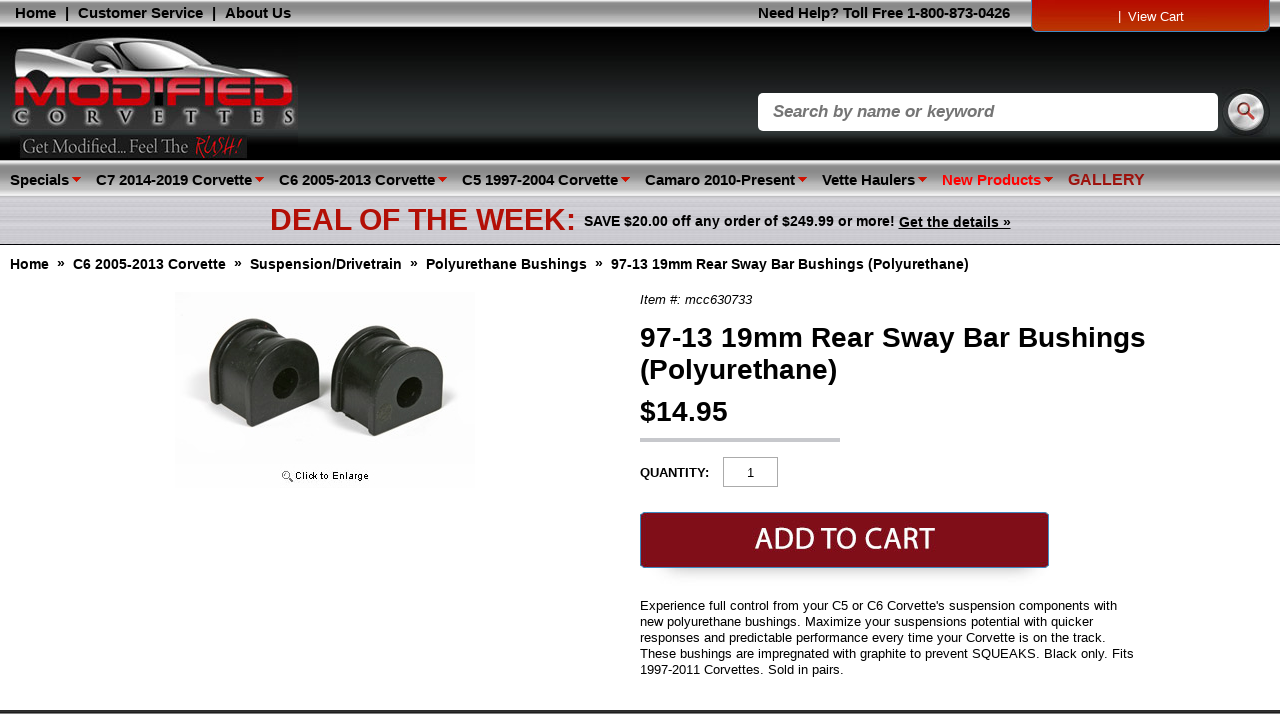

--- FILE ---
content_type: text/html
request_url: https://www.modifiedcorvettesonline.com/c6-97-11-19mm-rear-sway-bar-bushings-polyurethane.html
body_size: 21017
content:
<!DOCTYPE html PUBLIC "-//W3C//DTD XHTML 1.0 Strict//EN" "http://www.w3.org/TR/xhtml1/DTD/xhtml1-strict.dtd"><html><head><title>97-13 19mm Rear Sway Bar Bushings (Polyurethane)</title><link rel="stylesheet" type="text/css" href="css-screen.css" /><link rel="shortcut icon" href="https://sep.turbifycdn.com/ty/cdn/yhst-59990793586129/favicon.ico?t=1722091516&" />

<noscript><link rel="stylesheet" type="text/css" href="css-noscript.css" /></noscript><link rel="stylesheet" type="text/css" href="https://sep.turbifycdn.com/ty/cdn/yhst-59990793586129/style.css?t=1722091516&" />
<link rel="stylesheet" type="text/css" href="https://sep.turbifycdn.com/ty/cdn/yhst-59990793586129/jqueryslidemenu.css?t=1722091516&" />
<link rel="stylesheet" type="text/css" href="https://sep.turbifycdn.com/ty/cdn/yhst-59990793586129/nivo-slider.css?t=1722091516&" />
<script type="text/javascript" src="https://sep.turbifycdn.com/ty/cdn/yhst-59990793586129/jquery.min.js?t=1722091516&"></script>
<script type="text/javascript" src="https://sep.turbifycdn.com/ty/cdn/yhst-59990793586129/jqueryslidemenu.js?t=1722091516&"></script>
<script type="text/javascript" src="https://sep.turbifycdn.com/ty/cdn/yhst-59990793586129/jquery.nivo.slider.js?t=1722091516&"></script>
<link rel="stylesheet" href="https://sep.turbifycdn.com/ty/cdn/yhst-59990793586129/jquery.fancybox.css?t=1722091516&" type="text/css" media="screen" />
<script type="text/javascript" src="https://sep.turbifycdn.com/ty/cdn/yhst-59990793586129/jquery.fancybox.js?t=1722091516&"></script>
<script src="https://sep.turbifycdn.com/ty/cdn/yhst-59990793586129/awp-imageviewer.js?t=1722091516&"></script>
<script src="https://sep.turbifycdn.com/ty/cdn/yhst-59990793586129/site.js?t=1722091516&"></script>
<script type="text/javascript">
	$(document).ready(function() {
		$("#slider").nivoSlider();
		$(".fancybox").fancybox();
		
		$(".menu-link").hover(function() {
			var index = $(this).attr("rel");
			$(".sec-imgs > a").css("display", "none");
			$(".sec-img" + index).css("display", "block");
		});
		
	});
</script>
</head><body><div class="header"><a href="index.html" class="logo"><img src="https://s.turbifycdn.com/aah/yhst-59990793586129/home-247.jpg" width="288" height="126" border="0" hspace="0" vspace="0" alt="Modified Corvettes" /></a><div class="links"><a href="index.html">Home</a> |
<a href="contact-us.html">Customer Service</a> |
<a href="info.html">About Us</a></div><div class="fc"><script type="text/javascript" id="yfc_loader" src="https://turbifycdn.com/store/migration/loader-min-1.0.34.js?q=yhst-59990793586129&ts=1722091516&p=1&h=order.store.turbify.net"></script><div id="yfc_accessbar"><span id="yfc_mini"></span></div><span class="vc"> | <a href="https://order.store.yahoo.net/yhst-59990793586129/cgi-bin/wg-order?yhst-59990793586129">View Cart</a></span></div><div class="nh">Need Help? Toll Free 1-800-873-0426</div><form action="http://www.modifiedcorvettesonline.com/nsearch.html" class="search">
	<input type="hidden" name="vwcatalog" value="yhst-59990793586129" />
	<input type="search" name="query" class="query" value="" placeholder="Search by name or keyword" />
	<input type="image" name="submit" class="searchgo" src="https://sep.turbifycdn.com/ty/cdn/yhst-59990793586129/go.jpg?t=1722091516&" />
</form><div class="jqueryslidemenu" id="myslidemenu"><ul><li><a href="specials.html" class="arrow" title="Specials">Specials</a><ul><li class="title">Specials</li><li class="cell1"><div class="linkbox"><a href="year-end-clearance-40.html" class="menu-link" title="Year End Clearance " rel="0">Year End Clearance </a></div><div class="linkbox"><a href="c5-billet-components-10-off.html" class="menu-link" title="C5 Billet Components " rel="1">C5 Billet Components </a></div><div class="linkbox"><a href="c6-billet-components-10-off.html" class="menu-link" title="C6 Billet Components " rel="2">C6 Billet Components </a></div></li><li class="cell2 sec-imgs"><a href="year-end-clearance-40.html" class="sec-img0" style="display:block;" title="Year End Clearance " rel="0"><img src="https://s.turbifycdn.com/aah/yhst-59990793586129/year-end-clearance-5.jpg" width="0" height="0" border="0" hspace="0" vspace="0" alt="Year End Clearance " /><div class="featname">Specials<br />Year End Clearance </div><div><img src="https://sep.turbifycdn.com/ty/cdn/yhst-59990793586129/btn-shop-now.jpg?t=1722091516&" /></div></a><a href="c5-billet-components-10-off.html" class="sec-img1" style="display:none;" title="C5 Billet Components " rel="1"><img src="https://s.turbifycdn.com/aah/yhst-59990793586129/year-end-clearance-5.jpg" width="0" height="0" border="0" hspace="0" vspace="0" alt="C5 Billet Components " /><div class="featname">Specials<br />C5 Billet Components </div><div><img src="https://sep.turbifycdn.com/ty/cdn/yhst-59990793586129/btn-shop-now.jpg?t=1722091516&" /></div></a><a href="c6-billet-components-10-off.html" class="sec-img2" style="display:none;" title="C6 Billet Components " rel="2"><img src="https://s.turbifycdn.com/aah/yhst-59990793586129/year-end-clearance-5.jpg" width="0" height="0" border="0" hspace="0" vspace="0" alt="C6 Billet Components " /><div class="featname">Specials<br />C6 Billet Components </div><div><img src="https://sep.turbifycdn.com/ty/cdn/yhst-59990793586129/btn-shop-now.jpg?t=1722091516&" /></div></a></li></ul></li><li><a href="c7-parts-accessories.html" class="arrow" title="C7 2014-2019 Corvette">C7 2014-2019 Corvette</a><ul><li class="title">C7 2014-2019 Corvette</li><li class="cell1"><div class="linkbox"><a href="c7-body.html" class="menu-link" title="Body" rel="0">Body</a></div><div class="linkbox"><a href="c7-brakes.html" class="menu-link" title="Brakes" rel="1">Brakes</a></div><div class="linkbox"><a href="c7-engine-performance.html" class="menu-link" title="Engine &amp; Performance" rel="2">Engine & Performance</a></div><div class="linkbox"><a href="c7-exhaust-systems.html" class="menu-link" title="Exhaust Systems" rel="3">Exhaust Systems</a></div><div class="linkbox"><a href="c7-exterior-accessories.html" class="menu-link" title="Exterior Accessories" rel="4">Exterior Accessories</a></div><div class="linkbox"><a href="c7-interior-accessories.html" class="menu-link" title="Interior Accessories" rel="5">Interior Accessories</a></div><div class="linkbox"><a href="c7-motorsports-racing.html" class="menu-link" title="Motorsports - Racing" rel="6">Motorsports - Racing</a></div><div class="linkbox"><a href="c7-shifter-transmission.html" class="menu-link" title="Shifter &amp;amp; Transmission" rel="7">Shifter &amp; Transmission</a></div><div class="linkbox"><a href="c7-suspension-drivetrain.html" class="menu-link" title="Suspension/Drivetrain" rel="8">Suspension/Drivetrain</a></div><div class="linkbox"><a href="c7-wheels-tires.html" class="menu-link" title="Wheels Tires" rel="9">Wheels Tires</a></div><div class="linkbox"><a href="c7-corvette-gallery.html" class="menu-link" title="C7 Corvettes Photo Gallery" rel="10">C7 Corvettes Photo Gallery</a></div></li><li class="cell2 sec-imgs"><a href="c7-body.html" class="sec-img0" style="display:block;" title="Body" rel="0"><img src="https://s.turbifycdn.com/aah/yhst-59990793586129/year-end-clearance-5.jpg" width="0" height="0" border="0" hspace="0" vspace="0" alt="Body" /><div class="featname">C7 2014-2019 Corvette<br />Body</div><div><img src="https://sep.turbifycdn.com/ty/cdn/yhst-59990793586129/btn-shop-now.jpg?t=1722091516&" /></div></a><a href="c7-brakes.html" class="sec-img1" style="display:none;" title="Brakes" rel="1"><img src="https://s.turbifycdn.com/aah/yhst-59990793586129/year-end-clearance-5.jpg" width="0" height="0" border="0" hspace="0" vspace="0" alt="Brakes" /><div class="featname">C7 2014-2019 Corvette<br />Brakes</div><div><img src="https://sep.turbifycdn.com/ty/cdn/yhst-59990793586129/btn-shop-now.jpg?t=1722091516&" /></div></a><a href="c7-engine-performance.html" class="sec-img2" style="display:none;" title="Engine &amp; Performance" rel="2"><img src="https://s.turbifycdn.com/aah/yhst-59990793586129/year-end-clearance-5.jpg" width="0" height="0" border="0" hspace="0" vspace="0" alt="Engine &amp; Performance" /><div class="featname">C7 2014-2019 Corvette<br />Engine & Performance</div><div><img src="https://sep.turbifycdn.com/ty/cdn/yhst-59990793586129/btn-shop-now.jpg?t=1722091516&" /></div></a><a href="c7-exhaust-systems.html" class="sec-img3" style="display:none;" title="Exhaust Systems" rel="3"><img src="https://s.turbifycdn.com/aah/yhst-59990793586129/year-end-clearance-5.jpg" width="0" height="0" border="0" hspace="0" vspace="0" alt="Exhaust Systems" /><div class="featname">C7 2014-2019 Corvette<br />Exhaust Systems</div><div><img src="https://sep.turbifycdn.com/ty/cdn/yhst-59990793586129/btn-shop-now.jpg?t=1722091516&" /></div></a><a href="c7-exterior-accessories.html" class="sec-img4" style="display:none;" title="Exterior Accessories" rel="4"><img src="https://s.turbifycdn.com/aah/yhst-59990793586129/year-end-clearance-5.jpg" width="0" height="0" border="0" hspace="0" vspace="0" alt="Exterior Accessories" /><div class="featname">C7 2014-2019 Corvette<br />Exterior Accessories</div><div><img src="https://sep.turbifycdn.com/ty/cdn/yhst-59990793586129/btn-shop-now.jpg?t=1722091516&" /></div></a><a href="c7-interior-accessories.html" class="sec-img5" style="display:none;" title="Interior Accessories" rel="5"><img src="https://s.turbifycdn.com/aah/yhst-59990793586129/year-end-clearance-5.jpg" width="0" height="0" border="0" hspace="0" vspace="0" alt="Interior Accessories" /><div class="featname">C7 2014-2019 Corvette<br />Interior Accessories</div><div><img src="https://sep.turbifycdn.com/ty/cdn/yhst-59990793586129/btn-shop-now.jpg?t=1722091516&" /></div></a><a href="c7-motorsports-racing.html" class="sec-img6" style="display:none;" title="Motorsports - Racing" rel="6"><img src="https://s.turbifycdn.com/aah/yhst-59990793586129/year-end-clearance-5.jpg" width="0" height="0" border="0" hspace="0" vspace="0" alt="Motorsports - Racing" /><div class="featname">C7 2014-2019 Corvette<br />Motorsports - Racing</div><div><img src="https://sep.turbifycdn.com/ty/cdn/yhst-59990793586129/btn-shop-now.jpg?t=1722091516&" /></div></a><a href="c7-shifter-transmission.html" class="sec-img7" style="display:none;" title="Shifter &amp;amp; Transmission" rel="7"><img src="https://s.turbifycdn.com/aah/yhst-59990793586129/year-end-clearance-5.jpg" width="0" height="0" border="0" hspace="0" vspace="0" alt="Shifter &amp;amp; Transmission" /><div class="featname">C7 2014-2019 Corvette<br />Shifter &amp; Transmission</div><div><img src="https://sep.turbifycdn.com/ty/cdn/yhst-59990793586129/btn-shop-now.jpg?t=1722091516&" /></div></a><a href="c7-suspension-drivetrain.html" class="sec-img8" style="display:none;" title="Suspension/Drivetrain" rel="8"><img src="https://s.turbifycdn.com/aah/yhst-59990793586129/year-end-clearance-5.jpg" width="0" height="0" border="0" hspace="0" vspace="0" alt="Suspension/Drivetrain" /><div class="featname">C7 2014-2019 Corvette<br />Suspension/Drivetrain</div><div><img src="https://sep.turbifycdn.com/ty/cdn/yhst-59990793586129/btn-shop-now.jpg?t=1722091516&" /></div></a><a href="c7-wheels-tires.html" class="sec-img9" style="display:none;" title="Wheels Tires" rel="9"><img src="https://s.turbifycdn.com/aah/yhst-59990793586129/year-end-clearance-5.jpg" width="0" height="0" border="0" hspace="0" vspace="0" alt="Wheels Tires" /><div class="featname">C7 2014-2019 Corvette<br />Wheels Tires</div><div><img src="https://sep.turbifycdn.com/ty/cdn/yhst-59990793586129/btn-shop-now.jpg?t=1722091516&" /></div></a><a href="c7-corvette-gallery.html" class="sec-img10" style="display:none;" title="C7 Corvettes Photo Gallery" rel="10"><img src="https://s.turbifycdn.com/aah/yhst-59990793586129/c7-corvettes-photo-gallery-250.jpg" width="200" height="133" border="0" hspace="0" vspace="0" alt="C7 Corvettes Photo Gallery" /><div class="featname">C7 2014-2019 Corvette<br />C7 Corvettes Photo Gallery</div><div><img src="https://sep.turbifycdn.com/ty/cdn/yhst-59990793586129/btn-shop-now.jpg?t=1722091516&" /></div></a></li></ul></li><li><a href="c6-parts-accessories.html" class="arrow" title="C6 2005-2013 Corvette">C6 2005-2013 Corvette</a><ul><li class="title">C6 2005-2013 Corvette</li><li class="cell1"><div class="linkbox"><a href="c6-body.html" class="menu-link" title="Body" rel="0">Body</a><div class="subcats"><a href="c6-body-panels.html" title="Body Panels">Body Panels</a><a href="c6-corvette-touch-up-paint.html" title="Corvette Touch-Up Paint">Corvette Touch-Up Paint</a><a href="c6-emblems.html" title="Emblems">Emblems</a><a href="c6-exterior-trim-moldings.html" title="Exterior Trim &amp; Moldings">Exterior Trim & Moldings</a><a href="c6-05-10-c6-corvette-hood.html" title="Hood">Hood</a><a href="c6-body.html" title="Body">View All >></a></div></div><div class="linkbox"><a href="c6-brakes.html" class="menu-link" title="Brakes" rel="1">Brakes</a><div class="subcats"><a href="c6-05-10-corvette-brake-fluid-bleeder.html" title="05 - 13 (C6) Corvette Brake Fluid &amp; Bleeder">05 - 13 (C6) Corvette Brake Fluid & Bleeder</a><a href="c6-brakes-misc.html" title="Brake Misc.">Brake Misc.</a><a href="c6-brake-pads.html" title="Brake Pads">Brake Pads</a><a href="c6-brake-rotors-hoses.html" title="Brake Rotors &amp; Hoses">Brake Rotors & Hoses</a><a href="c6-brake-upgrade-packages.html" title="Performance Brake Packages">Performance Brake Packages</a><a href="c6-brakes.html" title="Brakes">View All >></a></div></div><div class="linkbox"><a href="c6-engine-performance.html" class="menu-link" title="Engine &amp; Performance" rel="2">Engine & Performance</a><div class="subcats"><a href="c6-oil-system.html" title="Oil System">Oil System</a><a href="c6-cold-air-intakes-components.html" title="Cold Air Intakes &amp; Components">Cold Air Intakes & Components</a><a href="c6-camshaft-heads-timing.html" title="Camshaft, Heads &amp; Timing">Camshaft, Heads & Timing</a><a href="c6-distributor-ignition.html" title="Distributor &amp; Ignition">Distributor & Ignition</a><a href="c6-05-10-corvette-engine-dress-up.html" title="C6 05-13 Corvette Engine Dress-Up">C6 05-13 Corvette Engine Dress-Up</a><a href="c6-engine-performance.html" title="Engine &amp; Performance">View All >></a></div></div><div class="linkbox"><a href="c6-exhaust-systems.html" class="menu-link" title="Exhaust Systems" rel="3">Exhaust Systems</a><div class="subcats"><a href="c6-bb-tri-flow-exhaust-systems.html" title="B&amp;B Tri-Flow Exhaust Systems">B&B Tri-Flow Exhaust Systems</a><a href="c6-borla-performance.html" title="Borla Performance">Borla Performance</a><a href="c6-corsa-exhaust.html" title="Corsa Exhaust">Corsa Exhaust</a><a href="c6-exhaust-accessories.html" title="Exhaust Accessories">Exhaust Accessories</a><a href="c6-factory-exhaust-components.html" title="Factory Exhaust Components">Factory Exhaust Components</a><a href="c6-exhaust-systems.html" title="Exhaust Systems">View All >></a></div></div><div class="linkbox"><a href="c6-exterior-accessories.html" class="menu-link" title="Exterior Accessories" rel="4">Exterior Accessories</a><div class="subcats"><a href="c6-car-covers.html" title="Car Covers">Car Covers</a><a href="c6-door-handles-spoilers.html" title="Door Handles &amp; Spoilers">Door Handles & Spoilers</a><a href="c6-emblems-decals-graphis.html" title="Emblems, Decals &amp; Graphics">Emblems, Decals & Graphics</a><a href="c6-grills-side-fender.html" title="Grills &amp; Side Fender">Grills & Side Fender</a><a href="c6-headlight-taillight-accessories.html" title="Headlight &amp; Taillight Accessories">Headlight & Taillight Accessories</a><a href="c6-exterior-accessories.html" title="Exterior Accessories">View All >></a></div></div><div class="linkbox"><a href="c6-interior-accessories.html" class="menu-link" title="Interior Accessories" rel="5">Interior Accessories</a><div class="subcats"><a href="c6-billet-stainless-trim.html" title="Billet &amp; Stainless Trim">Billet & Stainless Trim</a><a href="c6-dash-console.html" title="Dash &amp; Console">Dash & Console</a><a href="c6-door-sill-protectors.html" title="Door Sill Protectors">Door Sill Protectors</a><a href="c6-gas-dead-pedals.html" title="Gas &amp; Dead Pedals">Gas & Dead Pedals</a><a href="c6-lloyd-floor-cargo-mats.html" title="Lloyd Floor &amp; Cargo Mats">Lloyd Floor & Cargo Mats</a><a href="c6-interior-accessories.html" title="Interior Accessories">View All >></a></div></div><div class="linkbox"><a href="c6-motorsports-racing.html" class="menu-link" title="Motorsports - Racing" rel="6">Motorsports - Racing</a></div><div class="linkbox"><a href="c6-shifter-transmission.html" class="menu-link" title="Shifter &amp; Transmission" rel="7">Shifter & Transmission</a><div class="subcats"><a href="c6-clutch-kits-components.html" title="Clutch Kits &amp; Components">Clutch Kits & Components</a><a href="c6-performance-shifters.html" title="Performance Shifters">Performance Shifters</a><a href="c6-transmission-components.html" title="Transmission &amp; Components">Transmission & Components</a></div></div><div class="linkbox"><a href="c6-suspension-drivetrain.html" class="menu-link" title="Suspension/Drivetrain" rel="8">Suspension/Drivetrain</a><div class="subcats"><a href="c6-corvette-differentials.html" title="C6 Corvette Differentials">C6 Corvette Differentials</a><a href="c6-lowering-bump-steer.html" title="Lowering &amp; Bump Steer">Lowering & Bump Steer</a><a href="c6-performance-anti-sway-bars.html" title="Performance Anti-Sway Bars">Performance Anti-Sway Bars</a><a href="c6-polyurethane-bushings.html" title="Polyurethane Bushings">Polyurethane Bushings</a><a href="c6-shocks-springs.html" title="Shocks &amp; Springs">Shocks & Springs</a><a href="c6-suspension-drivetrain.html" title="Suspension/Drivetrain">View All >></a></div></div><div class="linkbox"><a href="c6-wheels-tires.html" class="menu-link" title="Wheels &amp; Tires" rel="9">Wheels & Tires</a><div class="subcats"><a href="c6-ccw-1piece-forged-wheels.html" title="CCW 1-Piece Forged Wheels">CCW 1-Piece Forged Wheels</a><a href="c6-forgeline-wheels.html" title="Forgeline Wheels">Forgeline Wheels</a><a href="c6-motorsport-wheels.html" title="Motorsport Wheels">Motorsport Wheels</a><a href="c6-reproduction-wheels.html" title="Reproduction Wheels">Reproduction Wheels</a><a href="c6-tires.html" title="Tires">Tires</a><a href="c6-wheels-tires.html" title="Wheels &amp; Tires">View All >></a></div></div><div class="linkbox"><a href="c6-corvette-gallery.html" class="menu-link" title="C6 Corvettes Photo Gallery" rel="10">C6 Corvettes Photo Gallery</a></div></li><li class="cell2 sec-imgs"><a href="c6-body.html" class="sec-img0" style="display:block;" title="Body" rel="0"><img src="https://s.turbifycdn.com/aah/yhst-59990793586129/body-24.jpg" width="125" height="125" border="0" hspace="0" vspace="0" alt="Body" /><div class="featname">C6 2005-2013 Corvette<br />Body</div><div><img src="https://sep.turbifycdn.com/ty/cdn/yhst-59990793586129/btn-shop-now.jpg?t=1722091516&" /></div></a><a href="c6-brakes.html" class="sec-img1" style="display:none;" title="Brakes" rel="1"><img src="https://s.turbifycdn.com/aah/yhst-59990793586129/brakes-42.jpg" width="200" height="200" border="0" hspace="0" vspace="0" alt="Brakes" /><div class="featname">C6 2005-2013 Corvette<br />Brakes</div><div><img src="https://sep.turbifycdn.com/ty/cdn/yhst-59990793586129/btn-shop-now.jpg?t=1722091516&" /></div></a><a href="c6-engine-performance.html" class="sec-img2" style="display:none;" title="Engine &amp; Performance" rel="2"><img src="https://s.turbifycdn.com/aah/yhst-59990793586129/year-end-clearance-5.jpg" width="0" height="0" border="0" hspace="0" vspace="0" alt="Engine &amp; Performance" /><div class="featname">C6 2005-2013 Corvette<br />Engine & Performance</div><div><img src="https://sep.turbifycdn.com/ty/cdn/yhst-59990793586129/btn-shop-now.jpg?t=1722091516&" /></div></a><a href="c6-exhaust-systems.html" class="sec-img3" style="display:none;" title="Exhaust Systems" rel="3"><img src="https://s.turbifycdn.com/aah/yhst-59990793586129/exhaust-systems-24.jpg" width="125" height="125" border="0" hspace="0" vspace="0" alt="Exhaust Systems" /><div class="featname">C6 2005-2013 Corvette<br />Exhaust Systems</div><div><img src="https://sep.turbifycdn.com/ty/cdn/yhst-59990793586129/btn-shop-now.jpg?t=1722091516&" /></div></a><a href="c6-exterior-accessories.html" class="sec-img4" style="display:none;" title="Exterior Accessories" rel="4"><img src="https://s.turbifycdn.com/aah/yhst-59990793586129/exterior-accessories-15.jpg" width="125" height="125" border="0" hspace="0" vspace="0" alt="Exterior Accessories" /><div class="featname">C6 2005-2013 Corvette<br />Exterior Accessories</div><div><img src="https://sep.turbifycdn.com/ty/cdn/yhst-59990793586129/btn-shop-now.jpg?t=1722091516&" /></div></a><a href="c6-interior-accessories.html" class="sec-img5" style="display:none;" title="Interior Accessories" rel="5"><img src="https://s.turbifycdn.com/aah/yhst-59990793586129/interior-accessories-12.jpg" width="125" height="125" border="0" hspace="0" vspace="0" alt="Interior Accessories" /><div class="featname">C6 2005-2013 Corvette<br />Interior Accessories</div><div><img src="https://sep.turbifycdn.com/ty/cdn/yhst-59990793586129/btn-shop-now.jpg?t=1722091516&" /></div></a><a href="c6-motorsports-racing.html" class="sec-img6" style="display:none;" title="Motorsports - Racing" rel="6"><img src="https://s.turbifycdn.com/aah/yhst-59990793586129/year-end-clearance-5.jpg" width="0" height="0" border="0" hspace="0" vspace="0" alt="Motorsports - Racing" /><div class="featname">C6 2005-2013 Corvette<br />Motorsports - Racing</div><div><img src="https://sep.turbifycdn.com/ty/cdn/yhst-59990793586129/btn-shop-now.jpg?t=1722091516&" /></div></a><a href="c6-shifter-transmission.html" class="sec-img7" style="display:none;" title="Shifter &amp; Transmission" rel="7"><img src="https://s.turbifycdn.com/aah/yhst-59990793586129/shifter-transmission-12.jpg" width="125" height="125" border="0" hspace="0" vspace="0" alt="Shifter &amp; Transmission" /><div class="featname">C6 2005-2013 Corvette<br />Shifter & Transmission</div><div><img src="https://sep.turbifycdn.com/ty/cdn/yhst-59990793586129/btn-shop-now.jpg?t=1722091516&" /></div></a><a href="c6-suspension-drivetrain.html" class="sec-img8" style="display:none;" title="Suspension/Drivetrain" rel="8"><img src="https://s.turbifycdn.com/aah/yhst-59990793586129/suspension-drivetrain-12.jpg" width="125" height="125" border="0" hspace="0" vspace="0" alt="Suspension/Drivetrain" /><div class="featname">C6 2005-2013 Corvette<br />Suspension/Drivetrain</div><div><img src="https://sep.turbifycdn.com/ty/cdn/yhst-59990793586129/btn-shop-now.jpg?t=1722091516&" /></div></a><a href="c6-wheels-tires.html" class="sec-img9" style="display:none;" title="Wheels &amp; Tires" rel="9"><img src="https://s.turbifycdn.com/aah/yhst-59990793586129/wheels-tires-24.jpg" width="125" height="125" border="0" hspace="0" vspace="0" alt="Wheels &amp; Tires" /><div class="featname">C6 2005-2013 Corvette<br />Wheels & Tires</div><div><img src="https://sep.turbifycdn.com/ty/cdn/yhst-59990793586129/btn-shop-now.jpg?t=1722091516&" /></div></a><a href="c6-corvette-gallery.html" class="sec-img10" style="display:none;" title="C6 Corvettes Photo Gallery" rel="10"><img src="https://s.turbifycdn.com/aah/yhst-59990793586129/c6-corvettes-photo-gallery-415.jpg" width="160" height="240" border="0" hspace="0" vspace="0" alt="C6 Corvettes Photo Gallery" /><div class="featname">C6 2005-2013 Corvette<br />C6 Corvettes Photo Gallery</div><div><img src="https://sep.turbifycdn.com/ty/cdn/yhst-59990793586129/btn-shop-now.jpg?t=1722091516&" /></div></a></li></ul></li><li><a href="c5-parts-accessories.html" class="arrow" title="C5 1997-2004 Corvette">C5 1997-2004 Corvette</a><ul><li class="title">C5 1997-2004 Corvette</li><li class="cell1"><div class="linkbox"><a href="c5-body.html" class="menu-link" title="Body" rel="0">Body</a><div class="subcats"><a href="c5-body-antenna.html" title="Antenna">Antenna</a><a href="c5-body-convertible-hardtop.html" title="Convertible, Hardtop">Convertible, Hardtop</a><a href="c5-body-emblems.html" title="Emblems">Emblems</a><a href="c5-body-exterior-trims-moldings.html" title="Exterior Trims &amp; Moldings">Exterior Trims & Moldings</a><a href="c5-body-fiberglass-custom-body-panels.html" title="Fiberglass - Custom Body Panels">Fiberglass - Custom Body Panels</a><a href="c5-body.html" title="Body">View All >></a></div></div><div class="linkbox"><a href="c5-brakes.html" class="menu-link" title="Brakes" rel="1">Brakes</a><div class="subcats"><a href="c5-brake-ducts-cooling.html" title="Brake Ducts &amp; Cooling">Brake Ducts & Cooling</a><a href="c5-brake-fluid-bleeder.html" title="Brake Fluid &amp; Bleeder">Brake Fluid & Bleeder</a><a href="c5-brake-misc.html" title="Brake Misc.">Brake Misc.</a><a href="c5-brake-upgrade-packages.html" title="Brake Upgrade Packages">Brake Upgrade Packages</a><a href="c5-factory-brake-components.html" title="Brake Components">Brake Components</a><a href="c5-brakes.html" title="Brakes">View All >></a></div></div><div class="linkbox"><a href="c5-engine-performance.html" class="menu-link" title="Engine &amp; Performance" rel="2">Engine & Performance</a><div class="subcats"><a href="c5-air-intake-components.html" title="Air Intake &amp; Components">Air Intake & Components</a><a href="c5-camshaft-heads-timing.html" title="Camshaft, Heads &amp; Timing">Camshaft, Heads & Timing</a><a href="c5-computer-modules-pcm.html" title="Computer Modules (PCM)">Computer Modules (PCM)</a><a href="c5-distributor-ignition.html" title="Distributor &amp; Ignition">Distributor & Ignition</a><a href="c5-engine-compartment-dress-up.html" title="Engine &amp; Compartment Dress-up">Engine & Compartment Dress-up</a><a href="c5-engine-performance.html" title="Engine &amp; Performance">View All >></a></div></div><div class="linkbox"><a href="c5-exhaust-systems.html" class="menu-link" title="Exhaust Systems" rel="3">Exhaust Systems</a><div class="subcats"><a href="c5-bb-performance-exhaust.html" title="B&amp;B Performance Exhaust">B&B Performance Exhaust</a><a href="c5-borla-performance-exhaust.html" title="Borla Performance Exhaust">Borla Performance Exhaust</a><a href="c5-callaway-exhaust.html" title="Callaway Exhaust">Callaway Exhaust</a><a href="c5-corsa-performance-exhaust.html" title="Corsa Performance Exhaust">Corsa Performance Exhaust</a><a href="c5-exhaust-tips.html" title="Exhaust Tips">Exhaust Tips</a><a href="c5-exhaust-systems.html" title="Exhaust Systems">View All >></a></div></div><div class="linkbox"><a href="c5-exterior-accessories.html" class="menu-link" title="Exterior Accessories" rel="4">Exterior Accessories</a></div><div class="linkbox"><a href="c5-interior-accessories.html" class="menu-link" title="Interior Accessories" rel="5">Interior Accessories</a></div><div class="linkbox"><a href="c5-motorsports-racing.html" class="menu-link" title="Motorsports - Racing" rel="6">Motorsports - Racing</a></div><div class="linkbox"><a href="c5-shifter-transmission.html" class="menu-link" title="Shifter &amp;amp; Transmission" rel="7">Shifter &amp; Transmission</a></div><div class="linkbox"><a href="c5-suspension-drivetrain.html" class="menu-link" title="Suspension/Drivetrain" rel="8">Suspension/Drivetrain</a></div><div class="linkbox"><a href="c5-wheels-tires.html" class="menu-link" title="Wheels &amp; Tires" rel="9">Wheels & Tires</a><div class="subcats"><a href="c5-custom-wheels.html" title="Custom Wheels">Custom Wheels</a></div></div><div class="linkbox"><a href="c5-corvettes-image-gallery.html" class="menu-link" title="C5 Corvettes Photo Gallery" rel="10">C5 Corvettes Photo Gallery</a></div></li><li class="cell2 sec-imgs"><a href="c5-body.html" class="sec-img0" style="display:block;" title="Body" rel="0"><img src="https://s.turbifycdn.com/aah/yhst-59990793586129/body-25.jpg" width="125" height="125" border="0" hspace="0" vspace="0" alt="Body" /><div class="featname">C5 1997-2004 Corvette<br />Body</div><div><img src="https://sep.turbifycdn.com/ty/cdn/yhst-59990793586129/btn-shop-now.jpg?t=1722091516&" /></div></a><a href="c5-brakes.html" class="sec-img1" style="display:none;" title="Brakes" rel="1"><img src="https://s.turbifycdn.com/aah/yhst-59990793586129/brakes-43.jpg" width="125" height="125" border="0" hspace="0" vspace="0" alt="Brakes" /><div class="featname">C5 1997-2004 Corvette<br />Brakes</div><div><img src="https://sep.turbifycdn.com/ty/cdn/yhst-59990793586129/btn-shop-now.jpg?t=1722091516&" /></div></a><a href="c5-engine-performance.html" class="sec-img2" style="display:none;" title="Engine &amp; Performance" rel="2"><img src="https://s.turbifycdn.com/aah/yhst-59990793586129/engine-performance-302.jpg" width="125" height="125" border="0" hspace="0" vspace="0" alt="Engine &amp; Performance" /><div class="featname">C5 1997-2004 Corvette<br />Engine & Performance</div><div><img src="https://sep.turbifycdn.com/ty/cdn/yhst-59990793586129/btn-shop-now.jpg?t=1722091516&" /></div></a><a href="c5-exhaust-systems.html" class="sec-img3" style="display:none;" title="Exhaust Systems" rel="3"><img src="https://s.turbifycdn.com/aah/yhst-59990793586129/exhaust-systems-25.jpg" width="125" height="125" border="0" hspace="0" vspace="0" alt="Exhaust Systems" /><div class="featname">C5 1997-2004 Corvette<br />Exhaust Systems</div><div><img src="https://sep.turbifycdn.com/ty/cdn/yhst-59990793586129/btn-shop-now.jpg?t=1722091516&" /></div></a><a href="c5-exterior-accessories.html" class="sec-img4" style="display:none;" title="Exterior Accessories" rel="4"><img src="https://s.turbifycdn.com/aah/yhst-59990793586129/year-end-clearance-5.jpg" width="0" height="0" border="0" hspace="0" vspace="0" alt="Exterior Accessories" /><div class="featname">C5 1997-2004 Corvette<br />Exterior Accessories</div><div><img src="https://sep.turbifycdn.com/ty/cdn/yhst-59990793586129/btn-shop-now.jpg?t=1722091516&" /></div></a><a href="c5-interior-accessories.html" class="sec-img5" style="display:none;" title="Interior Accessories" rel="5"><img src="https://s.turbifycdn.com/aah/yhst-59990793586129/year-end-clearance-5.jpg" width="0" height="0" border="0" hspace="0" vspace="0" alt="Interior Accessories" /><div class="featname">C5 1997-2004 Corvette<br />Interior Accessories</div><div><img src="https://sep.turbifycdn.com/ty/cdn/yhst-59990793586129/btn-shop-now.jpg?t=1722091516&" /></div></a><a href="c5-motorsports-racing.html" class="sec-img6" style="display:none;" title="Motorsports - Racing" rel="6"><img src="https://s.turbifycdn.com/aah/yhst-59990793586129/year-end-clearance-5.jpg" width="0" height="0" border="0" hspace="0" vspace="0" alt="Motorsports - Racing" /><div class="featname">C5 1997-2004 Corvette<br />Motorsports - Racing</div><div><img src="https://sep.turbifycdn.com/ty/cdn/yhst-59990793586129/btn-shop-now.jpg?t=1722091516&" /></div></a><a href="c5-shifter-transmission.html" class="sec-img7" style="display:none;" title="Shifter &amp;amp; Transmission" rel="7"><img src="https://s.turbifycdn.com/aah/yhst-59990793586129/year-end-clearance-5.jpg" width="0" height="0" border="0" hspace="0" vspace="0" alt="Shifter &amp;amp; Transmission" /><div class="featname">C5 1997-2004 Corvette<br />Shifter &amp; Transmission</div><div><img src="https://sep.turbifycdn.com/ty/cdn/yhst-59990793586129/btn-shop-now.jpg?t=1722091516&" /></div></a><a href="c5-suspension-drivetrain.html" class="sec-img8" style="display:none;" title="Suspension/Drivetrain" rel="8"><img src="https://s.turbifycdn.com/aah/yhst-59990793586129/year-end-clearance-5.jpg" width="0" height="0" border="0" hspace="0" vspace="0" alt="Suspension/Drivetrain" /><div class="featname">C5 1997-2004 Corvette<br />Suspension/Drivetrain</div><div><img src="https://sep.turbifycdn.com/ty/cdn/yhst-59990793586129/btn-shop-now.jpg?t=1722091516&" /></div></a><a href="c5-wheels-tires.html" class="sec-img9" style="display:none;" title="Wheels &amp; Tires" rel="9"><img src="https://s.turbifycdn.com/aah/yhst-59990793586129/wheels-tires-25.jpg" width="125" height="125" border="0" hspace="0" vspace="0" alt="Wheels &amp; Tires" /><div class="featname">C5 1997-2004 Corvette<br />Wheels & Tires</div><div><img src="https://sep.turbifycdn.com/ty/cdn/yhst-59990793586129/btn-shop-now.jpg?t=1722091516&" /></div></a><a href="c5-corvettes-image-gallery.html" class="sec-img10" style="display:none;" title="C5 Corvettes Photo Gallery" rel="10"><img src="https://s.turbifycdn.com/aah/yhst-59990793586129/c5-corvettes-photo-gallery-147.jpg" width="200" height="150" border="0" hspace="0" vspace="0" alt="C5 Corvettes Photo Gallery" /><div class="featname">C5 1997-2004 Corvette<br />C5 Corvettes Photo Gallery</div><div><img src="https://sep.turbifycdn.com/ty/cdn/yhst-59990793586129/btn-shop-now.jpg?t=1722091516&" /></div></a></li></ul></li><li><a href="camaro-parts-accessories.html" class="arrow" title="Camaro 2010-Present">Camaro 2010-Present</a><ul><li class="title">Camaro 2010-Present</li><li class="cell1"><div class="linkbox"><a href="camaro-billet-accessories.html" class="menu-link" title="Camaro Billet Accessories" rel="0">Camaro Billet Accessories</a></div><div class="linkbox"><a href="camaro-brakes.html" class="menu-link" title="Camaro Brakes" rel="1">Camaro Brakes</a></div><div class="linkbox"><a href="camaro-car-care.html" class="menu-link" title="Camaro Car Care" rel="2">Camaro Car Care</a><div class="subcats"><a href="camaro-car-covers.html" title="Camaro Car Covers">Camaro Car Covers</a><a href="camaro-car-details-kit.html" title="Camaro Car Details Kit">Camaro Car Details Kit</a><a href="camaro-cleaning-supplies.html" title="Camaro Cleaning Supplies">Camaro Cleaning Supplies</a></div></div><div class="linkbox"><a href="camaro-engine-dress-up.html" class="menu-link" title="Camaro Engine Dress-Up" rel="3">Camaro Engine Dress-Up</a></div><div class="linkbox"><a href="camaro-exhaust.html" class="menu-link" title="Camaro Exhaust" rel="4">Camaro Exhaust</a><div class="subcats"><a href="camaro-headers-and-x-pipes.html" title="Camaro Headers and X-Pipes">Camaro Headers and X-Pipes</a><a href="camaro-muffler-systems.html" title="Camaro Muffler Systems">Camaro Muffler Systems</a></div></div><div class="linkbox"><a href="camaro-wheels-tires.html" class="menu-link" title="Camaro Wheels &amp; Tires" rel="5">Camaro Wheels & Tires</a><div class="subcats"><a href="camaro-custom-wheels.html" title="Custom Wheels">Custom Wheels</a><a href="camaro-tires.html" title="Camaro Tires">Camaro Tires</a><a href="camaro-wheel-accessories.html" title="Camaro Wheel Accessories">Camaro Wheel Accessories</a><a href="camaro-chrome-wheel-exchange.html" title="Factory Reproduction Wheel Package">Factory Reproduction Wheel Package</a><a href="camaro-wcc-forged-wheels.html" title="WCC Forged Wheels">WCC Forged Wheels</a><a href="camaro-wheels-tires.html" title="Camaro Wheels &amp; Tires">View All >></a></div></div><div class="linkbox"><a href="camaro-performance-parts.html" class="menu-link" title="Camaro Performance" rel="6">Camaro Performance</a><div class="subcats"><a href="camaro-air-cleaners-intakes.html" title="Camaro Air Cleaners &amp; Intakes">Camaro Air Cleaners & Intakes</a><a href="camaro-cooling.html" title="Camaro Cooling">Camaro Cooling</a><a href="camaro-misc-performance-parts.html" title="Camaro Misc. Performance Parts">Camaro Misc. Performance Parts</a><a href="camaro-nitrous-oxide.html" title="Camaro Nitrous Oxide">Camaro Nitrous Oxide</a><a href="camaro-shifters-shift-knobs.html" title="Camaro Shifters &amp; Shift Knobs">Camaro Shifters & Shift Knobs</a><a href="camaro-performance-parts.html" title="Camaro Performance">View All >></a></div></div><div class="linkbox"><a href="camaro-exterior-accessories.html" class="menu-link" title="Camaro Exterior Parts" rel="7">Camaro Exterior Parts</a><div class="subcats"><a href="camaro-body-kits.html" title="Camaro Body Kits">Camaro Body Kits</a><a href="camaro-grilles.html" title="Camaro Grilles">Camaro Grilles</a><a href="camaro-hoods.html" title="Camaro Hoods">Camaro Hoods</a><a href="camaro-license-plates-frames.html" title="Camaro License Plates Frames">Camaro License Plates Frames</a><a href="camaro-lighting.html" title="Camaro Lighting">Camaro Lighting</a><a href="camaro-exterior-accessories.html" title="Camaro Exterior Parts">View All >></a></div></div><div class="linkbox"><a href="camaro-interior-accessories.html" class="menu-link" title="Camaro Interior Parts" rel="8">Camaro Interior Parts</a><div class="subcats"><a href="camaro-dash-kits.html" title="Camaro Dash Kits">Camaro Dash Kits</a><a href="camaro-floor-mats.html" title="Camaro Floor Mats">Camaro Floor Mats</a><a href="camaro-interior-electronics.html" title="Camaro Interior Electronics">Camaro Interior Electronics</a><a href="camaro-misc-interior.html" title="Camaro Misc Interior">Camaro Misc Interior</a><a href="camaro-roll-bars-cages.html" title="Camaro Roll Bars/Cages">Camaro Roll Bars/Cages</a><a href="camaro-interior-accessories.html" title="Camaro Interior Parts">View All >></a></div></div><div class="linkbox"><a href="camaro-suspension.html" class="menu-link" title="Camaro Suspension" rel="9">Camaro Suspension</a><div class="subcats"><a href="camaro-coilovers-sway-bars.html" title="Camaro Coilovers &amp; Sway Bars">Camaro Coilovers & Sway Bars</a><a href="camaro-misc-suspension.html" title="Camaro Misc. Suspension">Camaro Misc. Suspension</a></div></div><div class="linkbox"><a href="camaro-image-gallery.html" class="menu-link" title="Camaro Photo Gallery" rel="10">Camaro Photo Gallery</a></div></li><li class="cell2 sec-imgs"><a href="camaro-billet-accessories.html" class="sec-img0" style="display:block;" title="Camaro Billet Accessories" rel="0"><img src="https://s.turbifycdn.com/aah/yhst-59990793586129/camaro-billet-accessories-12.jpg" width="125" height="125" border="0" hspace="0" vspace="0" alt="Camaro Billet Accessories" /><div class="featname">Camaro 2010-Present<br />Camaro Billet Accessories</div><div><img src="https://sep.turbifycdn.com/ty/cdn/yhst-59990793586129/btn-shop-now.jpg?t=1722091516&" /></div></a><a href="camaro-brakes.html" class="sec-img1" style="display:none;" title="Camaro Brakes" rel="1"><img src="https://s.turbifycdn.com/aah/yhst-59990793586129/camaro-brakes-12.jpg" width="125" height="125" border="0" hspace="0" vspace="0" alt="Camaro Brakes" /><div class="featname">Camaro 2010-Present<br />Camaro Brakes</div><div><img src="https://sep.turbifycdn.com/ty/cdn/yhst-59990793586129/btn-shop-now.jpg?t=1722091516&" /></div></a><a href="camaro-car-care.html" class="sec-img2" style="display:none;" title="Camaro Car Care" rel="2"><img src="https://s.turbifycdn.com/aah/yhst-59990793586129/camaro-car-care-17.jpg" width="70" height="70" border="0" hspace="0" vspace="0" alt="Camaro Car Care" /><div class="featname">Camaro 2010-Present<br />Camaro Car Care</div><div><img src="https://sep.turbifycdn.com/ty/cdn/yhst-59990793586129/btn-shop-now.jpg?t=1722091516&" /></div></a><a href="camaro-engine-dress-up.html" class="sec-img3" style="display:none;" title="Camaro Engine Dress-Up" rel="3"><img src="https://s.turbifycdn.com/aah/yhst-59990793586129/camaro-engine-dress-up-12.jpg" width="125" height="125" border="0" hspace="0" vspace="0" alt="Camaro Engine Dress-Up" /><div class="featname">Camaro 2010-Present<br />Camaro Engine Dress-Up</div><div><img src="https://sep.turbifycdn.com/ty/cdn/yhst-59990793586129/btn-shop-now.jpg?t=1722091516&" /></div></a><a href="camaro-exhaust.html" class="sec-img4" style="display:none;" title="Camaro Exhaust" rel="4"><img src="https://s.turbifycdn.com/aah/yhst-59990793586129/camaro-exhaust-12.jpg" width="125" height="125" border="0" hspace="0" vspace="0" alt="Camaro Exhaust" /><div class="featname">Camaro 2010-Present<br />Camaro Exhaust</div><div><img src="https://sep.turbifycdn.com/ty/cdn/yhst-59990793586129/btn-shop-now.jpg?t=1722091516&" /></div></a><a href="camaro-wheels-tires.html" class="sec-img5" style="display:none;" title="Camaro Wheels &amp; Tires" rel="5"><img src="https://s.turbifycdn.com/aah/yhst-59990793586129/camaro-wheels-tires-12.jpg" width="125" height="125" border="0" hspace="0" vspace="0" alt="Camaro Wheels &amp; Tires" /><div class="featname">Camaro 2010-Present<br />Camaro Wheels & Tires</div><div><img src="https://sep.turbifycdn.com/ty/cdn/yhst-59990793586129/btn-shop-now.jpg?t=1722091516&" /></div></a><a href="camaro-performance-parts.html" class="sec-img6" style="display:none;" title="Camaro Performance" rel="6"><img src="https://s.turbifycdn.com/aah/yhst-59990793586129/camaro-performance-12.jpg" width="125" height="125" border="0" hspace="0" vspace="0" alt="Camaro Performance" /><div class="featname">Camaro 2010-Present<br />Camaro Performance</div><div><img src="https://sep.turbifycdn.com/ty/cdn/yhst-59990793586129/btn-shop-now.jpg?t=1722091516&" /></div></a><a href="camaro-exterior-accessories.html" class="sec-img7" style="display:none;" title="Camaro Exterior Parts" rel="7"><img src="https://s.turbifycdn.com/aah/yhst-59990793586129/camaro-exterior-parts-12.jpg" width="125" height="125" border="0" hspace="0" vspace="0" alt="Camaro Exterior Parts" /><div class="featname">Camaro 2010-Present<br />Camaro Exterior Parts</div><div><img src="https://sep.turbifycdn.com/ty/cdn/yhst-59990793586129/btn-shop-now.jpg?t=1722091516&" /></div></a><a href="camaro-interior-accessories.html" class="sec-img8" style="display:none;" title="Camaro Interior Parts" rel="8"><img src="https://s.turbifycdn.com/aah/yhst-59990793586129/camaro-interior-parts-12.jpg" width="125" height="125" border="0" hspace="0" vspace="0" alt="Camaro Interior Parts" /><div class="featname">Camaro 2010-Present<br />Camaro Interior Parts</div><div><img src="https://sep.turbifycdn.com/ty/cdn/yhst-59990793586129/btn-shop-now.jpg?t=1722091516&" /></div></a><a href="camaro-suspension.html" class="sec-img9" style="display:none;" title="Camaro Suspension" rel="9"><img src="https://s.turbifycdn.com/aah/yhst-59990793586129/camaro-suspension-12.jpg" width="125" height="125" border="0" hspace="0" vspace="0" alt="Camaro Suspension" /><div class="featname">Camaro 2010-Present<br />Camaro Suspension</div><div><img src="https://sep.turbifycdn.com/ty/cdn/yhst-59990793586129/btn-shop-now.jpg?t=1722091516&" /></div></a><a href="camaro-image-gallery.html" class="sec-img10" style="display:none;" title="Camaro Photo Gallery" rel="10"><img src="https://s.turbifycdn.com/aah/yhst-59990793586129/camaro-photo-gallery-164.jpg" width="200" height="133" border="0" hspace="0" vspace="0" alt="Camaro Photo Gallery" /><div class="featname">Camaro 2010-Present<br />Camaro Photo Gallery</div><div><img src="https://sep.turbifycdn.com/ty/cdn/yhst-59990793586129/btn-shop-now.jpg?t=1722091516&" /></div></a></li></ul></li><li><a href="vette-haulers.html" class="arrow" title="Vette Haulers">Vette Haulers</a><ul><li class="title">Vette Haulers</li><li class="cell1"><div class="linkbox"><a href="american-force-wheels.html" class="menu-link" title="American Force Wheels" rel="0">American Force Wheels</a><div class="subcats"><a href="afm-whats-new.html" title="What's New">What's New</a><a href="afw-super-singles.html" title="Super Singles">Super Singles</a><a href="afw-classic-ss.html" title="19.5 Classic SS">19.5 Classic SS</a><a href="afw-super-single-with-adapter.html" title="Super Single w/Adapter">Super Single w/Adapter</a><a href="afw-app-dually.html" title="App. Dually - 19.5&quot; wheel">App. Dually - 19.5" wheel</a><a href="american-force-wheels.html" title="American Force Wheels">View All >></a></div></div></li><li class="cell2 sec-imgs"><a href="american-force-wheels.html" class="sec-img0" style="display:block;" title="American Force Wheels" rel="0"><img src="https://s.turbifycdn.com/aah/yhst-59990793586129/year-end-clearance-5.jpg" width="0" height="0" border="0" hspace="0" vspace="0" alt="American Force Wheels" /><div class="featname">Vette Haulers<br />American Force Wheels</div><div><img src="https://sep.turbifycdn.com/ty/cdn/yhst-59990793586129/btn-shop-now.jpg?t=1722091516&" /></div></a></li></ul></li><li><a href="new-products.html" class="arrow" title="&lt;font color=&quot;red&quot;&gt;New Products&lt;/font&gt;"><font color="red">New Products</font></a><ul><li class="title"><font color="red">New Products</font></li><li class="cell1"><div class="linkbox"><a href="09-11-zr1-power-steering-reservoir-cover-perforated-stainless-steel.html" class="menu-link" title="09-13 ZR1/LS9 Perforated Stainless Power Steering Cover" rel="0">09-13 ZR1/LS9 Perforated Stainless Power Steering Cover</a></div><div class="linkbox"><a href="05-11-c6-z06-zr1-gs-door-guards-brushed-stainless-steel.html" class="menu-link" title="Corvette Door Guards - Brushed Stainless Steel : 2005 - 2013 C6, Z06, ZR1, &amp; Grand Sport" rel="1">Corvette Door Guards - Brushed Stainless Steel : 2005 - 2013 C6, Z06, ZR1, & Grand Sport</a></div><div class="linkbox"><a href="05-07-c6-ls2-air-intake-system.html" class="menu-link" title="Corvette Air Intake System - Airaid : 2008-2013 C6 LS3" rel="2">Corvette Air Intake System - Airaid : 2008-2013 C6 LS3</a></div><div class="linkbox"><a href="97-04-c5-z06-acrylic-side-marker-blackout-kit-2pc.html" class="menu-link" title="Corvette Acrylic Side Marker Blackout Kit 2 Pc. : 1997-2004 C5 &amp; Z06" rel="3">Corvette Acrylic Side Marker Blackout Kit 2 Pc. : 1997-2004 C5 & Z06</a></div><div class="linkbox"><a href="97-11-c5-c6-brake-caliper-cover-set-4-carbon-fiber-look.html" class="menu-link" title="05-13 Brake Caliper Covers w/Corvette (Carbon Look)" rel="4">05-13 Brake Caliper Covers w/Corvette (Carbon Look)</a></div><div class="linkbox"><a href="05-11-twill-jacket-c6-emblem-racing-stripes-red-black.html" class="menu-link" title="C7 Corvette Embroidered Sweatshirt Hoodie" rel="5">C7 Corvette Embroidered Sweatshirt Hoodie</a></div><div class="linkbox"><a href="05-11-twill-jacket-c6-emblem-racing-stripes-black-grey.html" class="menu-link" title="C7 Corvette All Logo Collage Twill Jacket - Black : C1, C2, C3, C4, C5, C6, C7" rel="6">C7 Corvette All Logo Collage Twill Jacket - Black : C1, C2, C3, C4, C5, C6, C7</a></div><div class="linkbox"><a href="corvette-t-shirt-pace-car-collage.html" class="menu-link" title="C6 Corvette Logo Wrap T-Shirt 2005-2013Corvette T-Shirt - Pace Car Collage" rel="7">C6 Corvette Logo Wrap T-Shirt 2005-2013Corvette T-Shirt - Pace Car Collage</a></div><div class="linkbox"><a href="97-04-c5-z06-verticle-doors-zlr-door-hinge-kit.html" class="menu-link" title="Corvette Lambo Style Vertical Doors - ZLR Hinge Kit : 1997-2004 C5 &amp; Z06" rel="8">Corvette Lambo Style Vertical Doors - ZLR Hinge Kit : 1997-2004 C5 & Z06</a></div><div class="linkbox"><a href="05-11-c6-z06-zr1-gs-verticle-doors-zlr-door-hinge-kit.html" class="menu-link" title="Corvette Lambo Style Vertical Doors - ZLR Hinge Kit : 2005 - 2013 C6,Z06,ZR1,Grand Sport" rel="9">Corvette Lambo Style Vertical Doors - ZLR Hinge Kit : 2005 - 2013 C6,Z06,ZR1,Grand Sport</a></div><div class="linkbox"><a href="97-11-c5-c6-z06-seat-cusion-repair-kit.html" class="menu-link" title="Corvette Seat Cushion Repair Kit : 1997 - 2013 C5,C6,Z06" rel="10">Corvette Seat Cushion Repair Kit : 1997 - 2013 C5,C6,Z06</a></div><div class="linkbox"><a href="97-11-c5-c6-z06-zr1-gs-shifter-6speed-bushing-repair-kit.html" class="menu-link" title="Corvette Shifter 6 Speed Bushing Repair Kit : 1997 - 2013 C5,C6,Z06,ZR1,Grand Sport" rel="11">Corvette Shifter 6 Speed Bushing Repair Kit : 1997 - 2013 C5,C6,Z06,ZR1,Grand Sport</a></div><div class="linkbox"><a href="corvette-air-filter-cleaning-recharge-kit-slp-blue.html" class="menu-link" title="Corvette Air Filter Cleaning/Recharge Kit SLP - Blue" rel="12">Corvette Air Filter Cleaning/Recharge Kit SLP - Blue</a></div><div class="linkbox"><a href="corvette-t-shirt-centennial-edition-black.html" class="menu-link" title="60th Anniversary Corvette T-Shirt" rel="13">60th Anniversary Corvette T-Shirt</a></div><div class="linkbox"><a href="c6-05-11-zr1-r1-wheels-set-semi-gloss-black.html" class="menu-link" title="Corvette Wheel - 2009 ZR1 Style Reproduction (Set): Gloss Black" rel="14">Corvette Wheel - 2009 ZR1 Style Reproduction (Set): Gloss Black</a></div><div class="linkbox"><a href="c6-05-11-radar-detector-bracket-valentine-one-radar-detector.html" class="menu-link" title="05-13 Valentine One Radar Detector Bracket (Mirror Mount)" rel="15">05-13 Valentine One Radar Detector Bracket (Mirror Mount)</a></div><div class="linkbox"><a href="c6-05-11-radar-detector-bracket-beltronics-escort-radar-detector.html" class="menu-link" title="Corvette Radar Detector Bracket for Beltronics/Escort Radar Detector : 2005-2011 C6" rel="16">Corvette Radar Detector Bracket for Beltronics/Escort Radar Detector : 2005-2011 C6</a></div><div class="linkbox"><a href="c6-05-07-ls2-procharger-supercharger-serpentine-replacement-belt.html" class="menu-link" title="Corvette Procharger SuperCharger Serpentine Replacement Belt : 2005-2007 C6 LS2" rel="17">Corvette Procharger SuperCharger Serpentine Replacement Belt : 2005-2007 C6 LS2</a></div><div class="linkbox"><a href="c5-c6-97-11-fetherlight-generation-coil-over-shocks-double-adjustable-set.html" class="menu-link" title="97-13 aFe Control PFADT Featherlight Adjustable Coilover Shocks" rel="18">97-13 aFe Control PFADT Featherlight Adjustable Coilover Shocks</a></div><div class="linkbox"><a href="c6-z06-zr1-gs-gtr-supercharger-hood.html" class="menu-link" title="Corvette Hood - GTR Supercharger Hood : 2005-2013 C6,Z06,ZR1,Grand Sport" rel="19">Corvette Hood - GTR Supercharger Hood : 2005-2013 C6,Z06,ZR1,Grand Sport</a></div><div class="linkbox"><a href="corvette-t-shirt-grand-sport-lengendary-performance-t-shirt.html" class="menu-link" title="C7 Grand Sport American Corvette T-shirt" rel="20">C7 Grand Sport American Corvette T-shirt</a></div><div class="linkbox"><a href="bridgestone-potenza-re760-sport-ultra-hig-performance-tire.html" class="menu-link" title="Corvette Tires - Bridgestone Potenza RE760 Sport - Ultra High Performance Tire" rel="21">Corvette Tires - Bridgestone Potenza RE760 Sport - Ultra High Performance Tire</a></div><div class="linkbox"><a href="c6-05-11-z06-zr1-gs-flywhell-conversion-zr1-clutch.html" class="menu-link" title="05-13 ZR1 Clutch Conversion Steel Flywheel" rel="22">05-13 ZR1 Clutch Conversion Steel Flywheel</a></div><div class="linkbox"><a href="10-11-grand-sport-convertible-car-cover-stretch-satin.html" class="menu-link" title="Corvette Car Cover Stretch Satin : 2010-2013 Grand Sport - Convertible" rel="23">Corvette Car Cover Stretch Satin : 2010-2013 Grand Sport - Convertible</a></div><div class="linkbox"><a href="corvette-door-mat-welcome-mat.html" class="menu-link" title="Corvette Door Mat / Welcome Mat" rel="24">Corvette Door Mat / Welcome Mat</a></div><div class="linkbox"><a href="09-11-zr1-ls9-air-filter-kn-replacement.html" class="menu-link" title="Corvette Air Filter K&amp;N Replacement : 2006-2013 Z06 LS7, C6 LS3" rel="25">Corvette Air Filter K&N Replacement : 2006-2013 Z06 LS7, C6 LS3</a></div><div class="linkbox"><a href="c6-05-11-z06-zr1-gs-side-view-mirro-trim-pair-stainless-steel.html" class="menu-link" title="Corvette Sideview Mirror Trim Pair Stainless Steel (with Auto Dim Rearview) : 2005-2013 C6,Z06,ZR1,Grand Sport" rel="26">Corvette Sideview Mirror Trim Pair Stainless Steel (with Auto Dim Rearview) : 2005-2013 C6,Z06,ZR1,Grand Sport</a></div><div class="linkbox"><a href="06-11-z06-zr1-gs-custom-wheels-wcc-737-monobloc-forged-series-silver-brushed.html" class="menu-link" title="Corvette Custom Wheels - WCC 737 Monobloc Forged Series (Set) : Silver Brushed" rel="27">Corvette Custom Wheels - WCC 737 Monobloc Forged Series (Set) : Silver Brushed</a></div><div class="linkbox"><a href="adams-polishes-detail-spray-5-gallons.html" class="menu-link" title="Adam's Polishes - Detail Spray : 5-Gallons" rel="28">Adam's Polishes - Detail Spray : 5-Gallons</a></div><div class="linkbox"><a href="c6-07-11-ls2-ls3-06-11-z06-ls2-09-11-zr1-ls9-oil-filter-kn.html" class="menu-link" title="Corvette Oil Filter K&amp;N : 2005-2007 C6 LS2/LS3 &amp; 2008-2013 Z06 LS7 &amp; 2009-2013 ZR1 LS9" rel="29">Corvette Oil Filter K&N : 2005-2007 C6 LS2/LS3 & 2008-2013 Z06 LS7 & 2009-2013 ZR1 LS9</a></div><div class="linkbox"><a href="custom-wheels-wcc-633-3pc-forged-series-smoke-face-chrome-lip.html" class="menu-link" title="Corvette Custom Wheels - WCC 633 3 Pc. Forged Series (Set): Smoke Face with Chrome Lip 19x10/20x13 2006-2013 Z06,ZR1,Grand Sport" rel="30">Corvette Custom Wheels - WCC 633 3 Pc. Forged Series (Set): Smoke Face with Chrome Lip 19x10/20x13 2006-2013 Z06,ZR1,Grand Sport</a></div><div class="linkbox"><a href="custom-wheels-wcc-639-3pc-forged-series-machined-face-grey-window-chrome-lip.html" class="menu-link" title="Corvette Custom Wheels WCC 639 3 Pc. Forged Series (Set) : Machined Face / Grey Window with Chrome Lip" rel="31">Corvette Custom Wheels WCC 639 3 Pc. Forged Series (Set) : Machined Face / Grey Window with Chrome Lip</a></div><div class="linkbox"><a href="custom-wheel-wcc-835-3pc-forged-series-flat-black-face-gloss-black-lip.html" class="menu-link" title="Corvette Custom Wheels - WCC 835 3 Pc. Forged Series : Flat Black Face with Gloss Black Lip19x10/20x13 2006-2013 Z06,ZR1,Grand Sport" rel="32">Corvette Custom Wheels - WCC 835 3 Pc. Forged Series : Flat Black Face with Gloss Black Lip19x10/20x13 2006-2013 Z06,ZR1,Grand Sport</a></div><div class="linkbox"><a href="05-07-main-belt-tension-procharger-billet-aluminum.html" class="menu-link" title="Corvette Main Belt Tensioner - Procharger Billet Aluminum : 2005-2007 C6 LS2" rel="33">Corvette Main Belt Tensioner - Procharger Billet Aluminum : 2005-2007 C6 LS2</a></div><div class="linkbox"><a href="05-11-c6-emblems-gauge-cluster-exchange-daytona-edition.html" class="menu-link" title="Corvette Gauge Cluster Exchange - Daytona Edition : 2005-2013 C6 Emblems" rel="34">Corvette Gauge Cluster Exchange - Daytona Edition : 2005-2013 C6 Emblems</a></div><div class="linkbox"><a href="06-11-z06-emblems-gauge-cluster-exchange-stainless-edition.html" class="menu-link" title="Corvette Gauge Cluster Exchange - Stainless Edition : 2006-2013 Z06 Emblems" rel="35">Corvette Gauge Cluster Exchange - Stainless Edition : 2006-2013 Z06 Emblems</a></div><div class="linkbox"><a href="05-11-c6-emblems-guage-cluster-exchange-stainless-edition.html" class="menu-link" title="Corvette Gauge Cluster Exchange - Stainless Edition : 2005-2013 C6 Emblems" rel="36">Corvette Gauge Cluster Exchange - Stainless Edition : 2005-2013 C6 Emblems</a></div><div class="linkbox"><a href="05-11-c6-emblems-guage-cluster-exchange-aqua-edition.html" class="menu-link" title="Corvette Gauge Cluster Exchange - Aqua Edition : 2005-2013 C6 Emblems" rel="37">Corvette Gauge Cluster Exchange - Aqua Edition : 2005-2013 C6 Emblems</a></div><div class="linkbox"><a href="custom-wheels-wcc-736-monobloc-forged-series-silver-brushed.html" class="menu-link" title="Corvette Custom Wheels WCC 736 Monobloc Forged Series (Set): Silver Brushed 19x10/20x13 2006-2013 Z06,ZR1,Grand Sport" rel="38">Corvette Custom Wheels WCC 736 Monobloc Forged Series (Set): Silver Brushed 19x10/20x13 2006-2013 Z06,ZR1,Grand Sport</a></div><div class="linkbox"><a href="2010-grand-sport-style-reproduction-wheels-chrome.html" class="menu-link" title="2010 Grand Sport Style Corvette Reproduction Wheels (Set) : Chrome 18x8.5/19x10 1997-2004 C5 &amp; Z06" rel="39">2010 Grand Sport Style Corvette Reproduction Wheels (Set) : Chrome 18x8.5/19x10 1997-2004 C5 & Z06</a></div><div class="linkbox"><a href="corvette-remot-oil-pressure-sending-unit-kit-97-06-c5-z06.html" class="menu-link" title="Corvette Remote Oil Pressure Sending Unit Kit : 1997-2004 C5 &amp; Z06" rel="40">Corvette Remote Oil Pressure Sending Unit Kit : 1997-2004 C5 & Z06</a></div><div class="linkbox"><a href="corvette-tuner-diablo-sport-trinity-virtual-gauge-performance-programmer.html" class="menu-link" title="99-17 Trinity T2 DiabloSport Monitor" rel="41">99-17 Trinity T2 DiabloSport Monitor</a></div><div class="linkbox"><a href="corvette-cargo-mat-jake-skull-design-red-convertible.html" class="menu-link" title="Corvette Cargo Mat - Jake Skull Design Red - Convertible : 2005-2011 C6,Grand Sport" rel="42">Corvette Cargo Mat - Jake Skull Design Red - Convertible : 2005-2011 C6,Grand Sport</a></div><div class="linkbox"><a href="05-11-corvette-cargo-mat-jake-skull-design-red-coupe.html" class="menu-link" title="Corvette Cargo Mat - Jake Skull Design Red - Coupe : 2005-2011 C6,Z06,ZR1,Grand Sport" rel="43">Corvette Cargo Mat - Jake Skull Design Red - Coupe : 2005-2011 C6,Z06,ZR1,Grand Sport</a></div><div class="linkbox"><a href="05-07-floor-mats-set-jake-design.html" class="menu-link" title="Corvette Floor Mats Set Jake Design(Red) C6 Late 2005-2007.5 Front (Post Anchor)" rel="44">Corvette Floor Mats Set Jake Design(Red) C6 Late 2005-2007.5 Front (Post Anchor)</a></div><div class="linkbox"><a href="07-11-floor-mats-set-jake-design.html" class="menu-link" title="Corvette Floor Mats Set Jake Design(Red) C6 Late 2007-2011 Front (Hook Anchor)" rel="45">Corvette Floor Mats Set Jake Design(Red) C6 Late 2007-2011 Front (Hook Anchor)</a></div><div class="linkbox"><a href="corvette-tires-michelin-pilot-super-sport-max-performance.html" class="menu-link" title="Corvette Tires - Michelin Pilot Super Sport Max Performance" rel="46">Corvette Tires - Michelin Pilot Super Sport Max Performance</a></div><div class="linkbox"><a href="corvette-hood-world-challenge-louvered-hood-05-11.html" class="menu-link" title="Corvette Hood - World Challenge Louvered Hood : 2005-2013 C6,Z06,ZR1,Grand Sport" rel="47">Corvette Hood - World Challenge Louvered Hood : 2005-2013 C6,Z06,ZR1,Grand Sport</a></div><div class="linkbox"><a href="corvette-door-sill-plates-carbon-fiber-gs-logo-10-11.html" class="menu-link" title="Corvette Door Sill Plates - Carbon Fiber with Grand Sport Logo : 2010-2013" rel="48">Corvette Door Sill Plates - Carbon Fiber with Grand Sport Logo : 2010-2013</a></div><div class="linkbox"><a href="corvette-door-sill-plates-carbon-fiber-zr1-logo09-11.html" class="menu-link" title="Corvette Door Sill Plates - Carbon Fiber with ZR1 Logo 2009-2013" rel="49">Corvette Door Sill Plates - Carbon Fiber with ZR1 Logo 2009-2013</a></div><div class="linkbox"><a href="corvette-door-sill-plates-billet-chrome-zr1-logo-09-11.html" class="menu-link" title="Corvette Door Sill Plates - Billet Chrome with ZR1 Logo : 2009-2013" rel="50">Corvette Door Sill Plates - Billet Chrome with ZR1 Logo : 2009-2013</a></div><div class="linkbox"><a href="corvette-door-sill-plates-billet-chrome-gs-logo-10-11.html" class="menu-link" title="Corvette Door Sill Plates - Billet Chrome with Grand Sport Logo : 2010-2013" rel="51">Corvette Door Sill Plates - Billet Chrome with Grand Sport Logo : 2010-2013</a></div><div class="linkbox"><a href="corvette-clutch-assembloy-gm-slave-cylinder-throw-out-bearing-05-11.html" class="menu-link" title="05-13 ZR1 Twin Disc Clutch Upgrade Package w/Billet Steel Flywheel" rel="52">05-13 ZR1 Twin Disc Clutch Upgrade Package w/Billet Steel Flywheel</a></div><div class="linkbox"><a href="corvette-headers-kooks-long-tube-01-04.html" class="menu-link" title="1-3/4&quot; STAINLESS HEADERS W/EMISSIONS FITTINGS. 2001-2004 CORVETTE" rel="53">1-3/4" STAINLESS HEADERS W/EMISSIONS FITTINGS. 2001-2004 CORVETTE</a></div><div class="linkbox"><a href="corvette-header-package-bb-long-tube-x-pip-01-04.html" class="menu-link" title="Corvette Headers - B&amp;B Long Tubes: 2001-2004 C5 &amp; Z06" rel="54">Corvette Headers - B&B Long Tubes: 2001-2004 C5 & Z06</a></div><div class="linkbox"><a href="corvette-header-package-lg-street-long-tube-x-pipe-01-04.html" class="menu-link" title="Corvette Header Package - LG Pro Long Tube w/NO Cats &amp; X-Pipe : 2004 C5 LS1 &amp; Z06 LS6" rel="55">Corvette Header Package - LG Pro Long Tube w/NO Cats & X-Pipe : 2004 C5 LS1 & Z06 LS6</a></div><div class="linkbox"><a href="corvette-headers-wcc-long-tube-coated-01-04.html" class="menu-link" title="Corvette Headers - WCC Long Tube Coated : 2001-2004 C5 &amp; Z06" rel="56">Corvette Headers - WCC Long Tube Coated : 2001-2004 C5 & Z06</a></div><div class="linkbox"><a href="corvette-headers-belanger-long-tube-coated-01-04.html" class="menu-link" title="Corvette Headers - Belanger Long Tube Coated : 2001-2004 C5 &amp; Z06" rel="57">Corvette Headers - Belanger Long Tube Coated : 2001-2004 C5 & Z06</a></div><div class="linkbox"><a href="corvette-serpentine-belts-ac-delco-02-04.html" class="menu-link" title="Corvette Serpentine Belts - AC Delco : 2002-2004 C5 &amp; Z06" rel="58">Corvette Serpentine Belts - AC Delco : 2002-2004 C5 & Z06</a></div><div class="linkbox"><a href="corvette-supercharger-kit-magnuson-tvs2300-08-11.html" class="menu-link" title="Corvette Supercharger Kit - Magnuson TVS2300 : 2008-2011 C6 LS3" rel="59">Corvette Supercharger Kit - Magnuson TVS2300 : 2008-2011 C6 LS3</a></div><div class="linkbox"><a href="corvette-engine-oil-cooler-gm-c0z06-08-11.html" class="menu-link" title="05-13 Engine Oil Cooler Hose Assembly" rel="60">05-13 Engine Oil Cooler Hose Assembly</a></div><div class="linkbox"><a href="corvette-head-cam-package-99-04.html" class="menu-link" title="Corvette Head &amp; Cam Package : 1999-2004 C5 LS1" rel="61">Corvette Head & Cam Package : 1999-2004 C5 LS1</a></div><div class="linkbox"><a href="corvette-clutch-slave-sylinder-throw-out-bearing-gm-05-11.html" class="menu-link" title="Corvette Clutch Slave Cylinder with Throw-Out Bearing GM : 2005-2011 C6 &amp; Z06" rel="62">Corvette Clutch Slave Cylinder with Throw-Out Bearing GM : 2005-2011 C6 & Z06</a></div><div class="linkbox"><a href="corvette-clutch-slave-cylinder-throw-out-bearing-gm-z06-97-04.html" class="menu-link" title="97-04 OEM Clutch Slave Cylinder w/Throw-Out Bearing" rel="63">97-04 OEM Clutch Slave Cylinder w/Throw-Out Bearing</a></div><div class="linkbox"><a href="corvette-shifter-bm-sport-shifter-6-speed-short-throw08-11.html" class="menu-link" title="Corvette Shifter - B&amp;M Sport Shifter 6 Speed Short-Throw : 2008-2011 C6,Z06,ZR1,Grand Sport" rel="64">Corvette Shifter - B&M Sport Shifter 6 Speed Short-Throw : 2008-2011 C6,Z06,ZR1,Grand Sport</a></div><div class="linkbox"><a href="corvette-180-degree-thermostat-assembly-97-03.html" class="menu-link" title="Corvette 180 Degree Thermostat Assembly : 1997-2003 C5 &amp; Z06" rel="65">Corvette 180 Degree Thermostat Assembly : 1997-2003 C5 & Z06</a></div><div class="linkbox"><a href="corvette-engine-performance-data-plaque-06-11.html" class="menu-link" title="Corvette Engine Performance Data Plaque : 2006-2011 Z06 LS7" rel="66">Corvette Engine Performance Data Plaque : 2006-2011 Z06 LS7</a></div><div class="linkbox"><a href="corvette-air-filter-cleaning-recharge-kit-blue.html" class="menu-link" title="Corvette Air Filter Cleaning/Recharge Kit - Blue" rel="67">Corvette Air Filter Cleaning/Recharge Kit - Blue</a></div><div class="linkbox"><a href="crovette-slp-blackwing-cold-air-induction-package-06-11.html" class="menu-link" title="Corvette SLP Blackwing Cold Air Induction Package : 2006-2011 C6 LS3 &amp; Z06 LS7" rel="68">Corvette SLP Blackwing Cold Air Induction Package : 2006-2011 C6 LS3 & Z06 LS7</a></div><div class="linkbox"><a href="corvette-mechanics-jacket-c6-emblem-black-05-11.html" class="menu-link" title="Mens C7 Corvette Matrix Soft Shell Jacket" rel="69">Mens C7 Corvette Matrix Soft Shell Jacket</a></div><div class="linkbox"><a href="corvette-dual-air-intake-system-black-01-04.html" class="menu-link" title="Corvette Dual Air Intake System - Black : 2001-2004 C5 &amp; Z06" rel="70">Corvette Dual Air Intake System - Black : 2001-2004 C5 & Z06</a></div><div class="linkbox"><a href="corvette-hurricane-intake-system-replacement-filter-only-05-11.html" class="menu-link" title="Corvette Hurricane Intake System - Replacement Filter only : 2005-2011 C6 &amp; Z06" rel="71">Corvette Hurricane Intake System - Replacement Filter only : 2005-2011 C6 & Z06</a></div><div class="linkbox"><a href="corvette-hurricane-intake-system-replacement-filter-only-01-04-c5-z06.html" class="menu-link" title="Corvette Hurricane Intake System - Replacement Filter only : 2001-2004 C5 &amp; Z06" rel="72">Corvette Hurricane Intake System - Replacement Filter only : 2001-2004 C5 & Z06</a></div><div class="linkbox"><a href="corvette-hurricane-intake-system-replacement-filter-only-97-00.html" class="menu-link" title="Corvette Hurricane Intake System - Replacement Filter only : 1997-2000 C5" rel="73">Corvette Hurricane Intake System - Replacement Filter only : 1997-2000 C5</a></div><div class="linkbox"><a href="corvette-hurricane-high-flow-filter-performance-hood-seal-01-04.html" class="menu-link" title="Corvette Hurricane High Flow Filter with Performance Hood Seal : 2001-2004 C5 &amp; Z06" rel="74">Corvette Hurricane High Flow Filter with Performance Hood Seal : 2001-2004 C5 & Z06</a></div><div class="linkbox"><a href="corvette-dual-air-intake-system-chrome-01-04.html" class="menu-link" title="Corvette Dual Air Intake System - Chrome : 2001-2004 C5 &amp; Z06" rel="75">Corvette Dual Air Intake System - Chrome : 2001-2004 C5 & Z06</a></div><div class="linkbox"><a href="corvette-spark-plugs-set-ac-delco-iridium-tip-97-04.html" class="menu-link" title="01-04 LS6/05-13 LS2 &amp; LS3 AC-Delco Platinum Spark Plug (41-110" rel="76">01-04 LS6/05-13 LS2 & LS3 AC-Delco Platinum Spark Plug (41-110</a></div><div class="linkbox"><a href="corvette-hurricane-air-intake-system-01-04.html" class="menu-link" title="Corvette Hurricane Air Intake System : 2001-2004 C5 &amp; Z06" rel="77">Corvette Hurricane Air Intake System : 2001-2004 C5 & Z06</a></div><div class="linkbox"><a href="corvette-dual-air-intake-power-duct-c5-emblem-01-04.html" class="menu-link" title="Corvette Dual Air Intake &amp; Power Duct with C5 Emblem : 2001-2004 C5" rel="78">Corvette Dual Air Intake & Power Duct with C5 Emblem : 2001-2004 C5</a></div><div class="linkbox"><a href="corvette-air-intake-system-slp-blackwing-01-04.html" class="menu-link" title="Corvette Air Intake System - SLP Blackwing : 2001-2004 C5 &amp; Z06" rel="79">Corvette Air Intake System - SLP Blackwing : 2001-2004 C5 & Z06</a></div><div class="linkbox"><a href="corvette-tuner-diablo-sport-predator-programmer-04.html" class="menu-link" title="Corvette Tuner Diablo Sport Predator Programmer : 2004 C5 &amp; Z06" rel="80">Corvette Tuner Diablo Sport Predator Programmer : 2004 C5 & Z06</a></div><div class="linkbox"><a href="corvette-mass-air-flow-sensor-granatelli-motorsport-standard-air-intake-system-01-04.html" class="menu-link" title="Corvette Mass Air Flow Sensor Granatelli Motorsports for Standard Air Intake System : 2001-2004 C5 LS1 &amp; Z06 LS6" rel="81">Corvette Mass Air Flow Sensor Granatelli Motorsports for Standard Air Intake System : 2001-2004 C5 LS1 & Z06 LS6</a></div><div class="linkbox"><a href="corvette-mass-air-flow-sensor-granatelli-motorsport-cold-air-intake-system-01-04.html" class="menu-link" title="Corvette Mass Air Flow Sensor Granatelli Motorsports for Cold Air Intake System : 2001-2004 C5 LS1 &amp; Z06 LS6" rel="82">Corvette Mass Air Flow Sensor Granatelli Motorsports for Cold Air Intake System : 2001-2004 C5 LS1 & Z06 LS6</a></div><div class="linkbox"><a href="08-style-split-spoke-corvette-wheels-set-chrome.html" class="menu-link" title="Corvette Wheels - 2008 Style Split Spoke Reproduction (Set) :  Black Chrome" rel="83">Corvette Wheels - 2008 Style Split Spoke Reproduction (Set) :  Black Chrome</a></div><div class="linkbox"><a href="adams-detail-sample-kit.html" class="menu-link" title="Adams Detail Sample Kit" rel="84">Adams Detail Sample Kit</a></div><div class="linkbox"><a href="corvette-tires-nitto-invo-high-performance-set-09-11.html" class="menu-link" title="Corvette Tires - Nitto INVO High Performance (Set) : 2009-2011 ZR1" rel="85">Corvette Tires - Nitto INVO High Performance (Set) : 2009-2011 ZR1</a></div><div class="linkbox"><a href="corvette-runflat-tires-michelin-pilot-sprt-ps2-zp-set-09-11.html" class="menu-link" title="Corvette Runflat Tires - Michelin Pilot Sport PS2 ZP (Set) : 2009-2011 ZR1" rel="86">Corvette Runflat Tires - Michelin Pilot Sport PS2 ZP (Set) : 2009-2011 ZR1</a></div><div class="linkbox"><a href="corvette-tires-goodyear-emt-supercar-tire-set-05-11.html" class="menu-link" title="Corvette Tires - Goodyear EMT Supercar Tire (Set): 2005-2011 C6" rel="87">Corvette Tires - Goodyear EMT Supercar Tire (Set): 2005-2011 C6</a></div><div class="linkbox"><a href="corvette-license-plate-holder-fast-on-off-06-11.html" class="menu-link" title="Corvette License Plate Holder - Fast On/Off : 2006-2011 Z06 &amp; Grand Sport" rel="88">Corvette License Plate Holder - Fast On/Off : 2006-2011 Z06 & Grand Sport</a></div><div class="linkbox"><a href="gtech-ss-rr-mounting-system.html" class="menu-link" title="G-TECH/SS &amp; RR Mounting System" rel="89">G-TECH/SS & RR Mounting System</a></div><div class="linkbox"><a href="gtech-ss-rr-cigarette-power-cord-12vdc.html" class="menu-link" title="G-TECH/SS &amp; RR Cigarette Power Cord 12VDC" rel="90">G-TECH/SS & RR Cigarette Power Cord 12VDC</a></div><div class="linkbox"><a href="gtech-egs-pro-4-tachometer-expandable-gauge-system-shift-light.html" class="menu-link" title="G-TECH/EGS Pro 4&quot; Tachometer Expandable Gauge System with Shift Light" rel="91">G-TECH/EGS Pro 4" Tachometer Expandable Gauge System with Shift Light</a></div><div class="linkbox"><a href="gtech-egs-pro-4-tachometer-expandable-gauge-system.html" class="menu-link" title="G-TECH/EGS Pro 4&quot; Tachometer Expandable Gauge System" rel="92">G-TECH/EGS Pro 4" Tachometer Expandable Gauge System</a></div><div class="linkbox"><a href="corvette-car-cover-gm-all-weather-cover-gs-logo-black-outdoor.html" class="menu-link" title="Corvette Car Cover - GM All Weather Cover with Grand Sport Logo - Black(Out-Door): 2010-2013" rel="93">Corvette Car Cover - GM All Weather Cover with Grand Sport Logo - Black(Out-Door): 2010-2013</a></div><div class="linkbox"><a href="corvette-car-cover-gm-dust-cover-gs-logo-black-indoor.html" class="menu-link" title="Corvette Car Cover - GM Dust Cover with Grand Sport Logo - Black(Indoor): 2010-2013" rel="94">Corvette Car Cover - GM Dust Cover with Grand Sport Logo - Black(Indoor): 2010-2013</a></div><div class="linkbox"><a href="corvette-car-cover-gm-dust-cover-zr1-logo-black.html" class="menu-link" title="C6 ZR1 Corvette Car Cover - Indoor GM Dust Cover - 60th Anniversary Logo, Blue " rel="95">C6 ZR1 Corvette Car Cover - Indoor GM Dust Cover - 60th Anniversary Logo, Blue </a></div><div class="linkbox"><a href="corvette-tuner-diablo-sport-predator-programmer-06-11.html" class="menu-link" title="Corvette Tuner Diablo Sport Predator Programmer : 2006-2013 LS2/LS3/LS7 C6,Z06,Grand Sport" rel="96">Corvette Tuner Diablo Sport Predator Programmer : 2006-2013 LS2/LS3/LS7 C6,Z06,Grand Sport</a></div><div class="linkbox"><a href="corvette-mini-tub-kit-97-04.html" class="menu-link" title="Corvette Mini Tub Kit : 1997 - 2004 C5 &amp; Z06" rel="97">Corvette Mini Tub Kit : 1997 - 2004 C5 & Z06</a></div><div class="linkbox"><a href="corvette-license-plate-frame-09-11-zr1.html" class="menu-link" title="Corvette License Plate Frame : 2009-2013 ZR1" rel="98">Corvette License Plate Frame : 2009-2013 ZR1</a></div><div class="linkbox"><a href="corvette-headers-wcc-long-tube-coated-08-11.html" class="menu-link" title="Corvette Headers - MC Long Tube Coated : 2008-2013 C6 LS3 1 7/8&quot; x 3.00&quot;" rel="99">Corvette Headers - MC Long Tube Coated : 2008-2013 C6 LS3 1 7/8" x 3.00"</a></div><div class="linkbox"><a href="corvette-headers-wcc-long-tube-coated-06-11.html" class="menu-link" title="Corvette Headers - MC Long Tube Coated : 2006-2013 Z06 LS7 1 7/8&quot; x 3.00&quot;" rel="100">Corvette Headers - MC Long Tube Coated : 2006-2013 Z06 LS7 1 7/8" x 3.00"</a></div><div class="linkbox"><a href="corvette-tire-pressure-monitoring-sensors-09-11.html" class="menu-link" title="Corvette Tire Pressure Monitoring Sensors : 2009-2011 C6,Z06,ZR1,Grand Sport" rel="101">Corvette Tire Pressure Monitoring Sensors : 2009-2011 C6,Z06,ZR1,Grand Sport</a></div><div class="linkbox"><a href="corvette-tire-pressure-monitoring-sensors-05-09.html" class="menu-link" title="Corvette Tire Pressure Monitoring Sensors : Late 2005-2009 C6" rel="102">Corvette Tire Pressure Monitoring Sensors : Late 2005-2009 C6</a></div><div class="linkbox"><a href="corvette-tire-pressure-monitoring-sensors-early-05-c6.html" class="menu-link" title="Corvette Tire Pressure Monitoring Sensors : Early 2005 C6" rel="103">Corvette Tire Pressure Monitoring Sensors : Early 2005 C6</a></div><div class="linkbox"><a href="corvette-tire-pressure-monitoring-sensors-01-04-c5-z06.html" class="menu-link" title="Corvette Tire Pressure Monitoring Sensors : 2001-2004 C5 &amp; Z06" rel="104">Corvette Tire Pressure Monitoring Sensors : 2001-2004 C5 & Z06</a></div><div class="linkbox"><a href="corvette-nitrous-oxide-nx-fly-by-wire-single-nozzle-35-150hp-system.html" class="menu-link" title="Corvette Nitrous Oxide - NX Fly by Wire Single Nozzle 35-150HP System w/ 10LB. Bottle and TPS Switch : 1997-2013 C5,C6,Z06,ZR1,Grand Sport" rel="105">Corvette Nitrous Oxide - NX Fly by Wire Single Nozzle 35-150HP System w/ 10LB. Bottle and TPS Switch : 1997-2013 C5,C6,Z06,ZR1,Grand Sport</a></div><div class="linkbox"><a href="corvette-lapel-pins-chrome-06-11-z06-emblem.html" class="menu-link" title="Corvette Lapel Pins - Chrome : 2006-2013 Z06 Emblem" rel="106">Corvette Lapel Pins - Chrome : 2006-2013 Z06 Emblem</a></div><div class="linkbox"><a href="corvette-front-fascia-bumper-cover-zr1-z06-style-05-11.html" class="menu-link" title="Corvette Front Fascia / Bumper Cover ZR1/Z06 Style : 2005-2013" rel="107">Corvette Front Fascia / Bumper Cover ZR1/Z06 Style : 2005-2013</a></div><div class="linkbox"><a href="corvette-wide-body-kit-zr1-style-05-11-coupe-conv.html" class="menu-link" title="Corvette Wide Body Kit ZR1 Style : 2005-2013 C6 Coupe &amp; Convertible" rel="108">Corvette Wide Body Kit ZR1 Style : 2005-2013 C6 Coupe & Convertible</a></div><div class="linkbox"><a href="corvette-wide-body-kit-zr1-style-06-11-z06-gs.html" class="menu-link" title="Corvette Wide Body Kit ZR1 Style : 2006-2013 Z06 &amp; Grand Sport" rel="109">Corvette Wide Body Kit ZR1 Style : 2006-2013 Z06 & Grand Sport</a></div><div class="linkbox"><a href="corvette-fender-kit-front-zr1-style-05-11.html" class="menu-link" title="Corvette Fender Kit Front ZR1 Style : 2005-2013" rel="110">Corvette Fender Kit Front ZR1 Style : 2005-2013</a></div></li><li class="cell2 sec-imgs"><a href="09-11-zr1-power-steering-reservoir-cover-perforated-stainless-steel.html" class="sec-img0" style="display:block;" title="09-13 ZR1/LS9 Perforated Stainless Power Steering Cover" rel="0"><img src="https://s.turbifycdn.com/aah/yhst-59990793586129/2009-2013-zr1-corvette-power-steering-reservoir-cover-perforated-stainless-steel-22.jpg" width="200" height="200" border="0" hspace="0" vspace="0" alt="09-13 ZR1/LS9 Perforated Stainless Power Steering Cover" /><div class="featname"><font color="red">New Products</font><br />09-13 ZR1/LS9 Perforated Stainless Power Steering Cover</div><div><img src="https://sep.turbifycdn.com/ty/cdn/yhst-59990793586129/btn-shop-now.jpg?t=1722091516&" /></div></a><a href="05-11-c6-z06-zr1-gs-door-guards-brushed-stainless-steel.html" class="sec-img1" style="display:none;" title="Corvette Door Guards - Brushed Stainless Steel : 2005 - 2013 C6, Z06, ZR1, &amp; Grand Sport" rel="1"><img src="https://s.turbifycdn.com/aah/yhst-59990793586129/corvette-door-guards-brushed-stainless-steel-2005-2013-c6-z06-zr1-grand-sport-27.jpg" width="200" height="200" border="0" hspace="0" vspace="0" alt="Corvette Door Guards - Brushed Stainless Steel : 2005 - 2013 C6, Z06, ZR1, &amp; Grand Sport" /><div class="featname"><font color="red">New Products</font><br />Corvette Door Guards - Brushed Stainless Steel : 2005 - 2013 C6, Z06, ZR1, & Grand Sport</div><div><img src="https://sep.turbifycdn.com/ty/cdn/yhst-59990793586129/btn-shop-now.jpg?t=1722091516&" /></div></a><a href="05-07-c6-ls2-air-intake-system.html" class="sec-img2" style="display:none;" title="Corvette Air Intake System - Airaid : 2008-2013 C6 LS3" rel="2"><img src="https://s.turbifycdn.com/aah/yhst-59990793586129/corvette-air-intake-system-airaid-2005-2007-c6-ls2-35.jpg" width="200" height="200" border="0" hspace="0" vspace="0" alt="Corvette Air Intake System - Airaid : 2008-2013 C6 LS3" /><div class="featname"><font color="red">New Products</font><br />Corvette Air Intake System - Airaid : 2008-2013 C6 LS3</div><div><img src="https://sep.turbifycdn.com/ty/cdn/yhst-59990793586129/btn-shop-now.jpg?t=1722091516&" /></div></a><a href="97-04-c5-z06-acrylic-side-marker-blackout-kit-2pc.html" class="sec-img3" style="display:none;" title="Corvette Acrylic Side Marker Blackout Kit 2 Pc. : 1997-2004 C5 &amp; Z06" rel="3"><img src="https://s.turbifycdn.com/aah/yhst-59990793586129/corvette-acrylic-side-marker-blackout-kit-2-pc-1997-2004-c5-z06-27.jpg" width="200" height="200" border="0" hspace="0" vspace="0" alt="Corvette Acrylic Side Marker Blackout Kit 2 Pc. : 1997-2004 C5 &amp; Z06" /><div class="featname"><font color="red">New Products</font><br />Corvette Acrylic Side Marker Blackout Kit 2 Pc. : 1997-2004 C5 & Z06</div><div><img src="https://sep.turbifycdn.com/ty/cdn/yhst-59990793586129/btn-shop-now.jpg?t=1722091516&" /></div></a><a href="97-11-c5-c6-brake-caliper-cover-set-4-carbon-fiber-look.html" class="sec-img4" style="display:none;" title="05-13 Brake Caliper Covers w/Corvette (Carbon Look)" rel="4"><img src="https://s.turbifycdn.com/aah/yhst-59990793586129/corvette-brake-caliper-cover-set-4-carbon-fiber-look-1997-2013-c5-c6-22.jpg" width="200" height="200" border="0" hspace="0" vspace="0" alt="05-13 Brake Caliper Covers w/Corvette (Carbon Look)" /><div class="featname"><font color="red">New Products</font><br />05-13 Brake Caliper Covers w/Corvette (Carbon Look)</div><div><img src="https://sep.turbifycdn.com/ty/cdn/yhst-59990793586129/btn-shop-now.jpg?t=1722091516&" /></div></a><a href="05-11-twill-jacket-c6-emblem-racing-stripes-red-black.html" class="sec-img5" style="display:none;" title="C7 Corvette Embroidered Sweatshirt Hoodie" rel="5"><img src="https://s.turbifycdn.com/aah/yhst-59990793586129/corvette-twill-jacket-w-c6-emblem-racing-stripes-red-black-2005-2013-47.jpg" width="200" height="200" border="0" hspace="0" vspace="0" alt="C7 Corvette Embroidered Sweatshirt Hoodie" /><div class="featname"><font color="red">New Products</font><br />C7 Corvette Embroidered Sweatshirt Hoodie</div><div><img src="https://sep.turbifycdn.com/ty/cdn/yhst-59990793586129/btn-shop-now.jpg?t=1722091516&" /></div></a><a href="05-11-twill-jacket-c6-emblem-racing-stripes-black-grey.html" class="sec-img6" style="display:none;" title="C7 Corvette All Logo Collage Twill Jacket - Black : C1, C2, C3, C4, C5, C6, C7" rel="6"><img src="https://s.turbifycdn.com/aah/yhst-59990793586129/corvette-twill-jacket-w-c6-emblem-racing-stripes-black-grey-2005-2013-32.jpg" width="200" height="200" border="0" hspace="0" vspace="0" alt="C7 Corvette All Logo Collage Twill Jacket - Black : C1, C2, C3, C4, C5, C6, C7" /><div class="featname"><font color="red">New Products</font><br />C7 Corvette All Logo Collage Twill Jacket - Black : C1, C2, C3, C4, C5, C6, C7</div><div><img src="https://sep.turbifycdn.com/ty/cdn/yhst-59990793586129/btn-shop-now.jpg?t=1722091516&" /></div></a><a href="corvette-t-shirt-pace-car-collage.html" class="sec-img7" style="display:none;" title="C6 Corvette Logo Wrap T-Shirt 2005-2013Corvette T-Shirt - Pace Car Collage" rel="7"><img src="https://s.turbifycdn.com/aah/yhst-59990793586129/corvette-t-shirt-pace-car-collage-29.jpg" width="200" height="200" border="0" hspace="0" vspace="0" alt="C6 Corvette Logo Wrap T-Shirt 2005-2013Corvette T-Shirt - Pace Car Collage" /><div class="featname"><font color="red">New Products</font><br />C6 Corvette Logo Wrap T-Shirt 2005-2013Corvette T-Shirt - Pace Car Collage</div><div><img src="https://sep.turbifycdn.com/ty/cdn/yhst-59990793586129/btn-shop-now.jpg?t=1722091516&" /></div></a><a href="97-04-c5-z06-verticle-doors-zlr-door-hinge-kit.html" class="sec-img8" style="display:none;" title="Corvette Lambo Style Vertical Doors - ZLR Hinge Kit : 1997-2004 C5 &amp; Z06" rel="8"><img src="https://s.turbifycdn.com/aah/yhst-59990793586129/corvette-verticle-doors-zlr-door-hinge-kit-1997-2004-c5-z06-94.jpg" width="200" height="200" border="0" hspace="0" vspace="0" alt="Corvette Lambo Style Vertical Doors - ZLR Hinge Kit : 1997-2004 C5 &amp; Z06" /><div class="featname"><font color="red">New Products</font><br />Corvette Lambo Style Vertical Doors - ZLR Hinge Kit : 1997-2004 C5 & Z06</div><div><img src="https://sep.turbifycdn.com/ty/cdn/yhst-59990793586129/btn-shop-now.jpg?t=1722091516&" /></div></a><a href="05-11-c6-z06-zr1-gs-verticle-doors-zlr-door-hinge-kit.html" class="sec-img9" style="display:none;" title="Corvette Lambo Style Vertical Doors - ZLR Hinge Kit : 2005 - 2013 C6,Z06,ZR1,Grand Sport" rel="9"><img src="https://s.turbifycdn.com/aah/yhst-59990793586129/corvette-verticle-doors-zlr-door-hinge-kit-2005-2013-c6-z06-zr1-grand-sport-19.jpg" width="200" height="200" border="0" hspace="0" vspace="0" alt="Corvette Lambo Style Vertical Doors - ZLR Hinge Kit : 2005 - 2013 C6,Z06,ZR1,Grand Sport" /><div class="featname"><font color="red">New Products</font><br />Corvette Lambo Style Vertical Doors - ZLR Hinge Kit : 2005 - 2013 C6,Z06,ZR1,Grand Sport</div><div><img src="https://sep.turbifycdn.com/ty/cdn/yhst-59990793586129/btn-shop-now.jpg?t=1722091516&" /></div></a><a href="97-11-c5-c6-z06-seat-cusion-repair-kit.html" class="sec-img10" style="display:none;" title="Corvette Seat Cushion Repair Kit : 1997 - 2013 C5,C6,Z06" rel="10"><img src="https://s.turbifycdn.com/aah/yhst-59990793586129/corvette-seat-cushion-repair-kit-1997-2013-c5-c6-z06-41.jpg" width="200" height="200" border="0" hspace="0" vspace="0" alt="Corvette Seat Cushion Repair Kit : 1997 - 2013 C5,C6,Z06" /><div class="featname"><font color="red">New Products</font><br />Corvette Seat Cushion Repair Kit : 1997 - 2013 C5,C6,Z06</div><div><img src="https://sep.turbifycdn.com/ty/cdn/yhst-59990793586129/btn-shop-now.jpg?t=1722091516&" /></div></a><a href="97-11-c5-c6-z06-zr1-gs-shifter-6speed-bushing-repair-kit.html" class="sec-img11" style="display:none;" title="Corvette Shifter 6 Speed Bushing Repair Kit : 1997 - 2013 C5,C6,Z06,ZR1,Grand Sport" rel="11"><img src="https://s.turbifycdn.com/aah/yhst-59990793586129/corvette-shifter-6-speed-bushing-repair-kit-1997-2013-c5-c6-z06-zr1-grand-sport-23.jpg" width="200" height="200" border="0" hspace="0" vspace="0" alt="Corvette Shifter 6 Speed Bushing Repair Kit : 1997 - 2013 C5,C6,Z06,ZR1,Grand Sport" /><div class="featname"><font color="red">New Products</font><br />Corvette Shifter 6 Speed Bushing Repair Kit : 1997 - 2013 C5,C6,Z06,ZR1,Grand Sport</div><div><img src="https://sep.turbifycdn.com/ty/cdn/yhst-59990793586129/btn-shop-now.jpg?t=1722091516&" /></div></a><a href="corvette-air-filter-cleaning-recharge-kit-slp-blue.html" class="sec-img12" style="display:none;" title="Corvette Air Filter Cleaning/Recharge Kit SLP - Blue" rel="12"><img src="https://s.turbifycdn.com/aah/yhst-59990793586129/corvette-air-filter-cleaning-recharge-kit-slp-blue-28.jpg" width="200" height="200" border="0" hspace="0" vspace="0" alt="Corvette Air Filter Cleaning/Recharge Kit SLP - Blue" /><div class="featname"><font color="red">New Products</font><br />Corvette Air Filter Cleaning/Recharge Kit SLP - Blue</div><div><img src="https://sep.turbifycdn.com/ty/cdn/yhst-59990793586129/btn-shop-now.jpg?t=1722091516&" /></div></a><a href="corvette-t-shirt-centennial-edition-black.html" class="sec-img13" style="display:none;" title="60th Anniversary Corvette T-Shirt" rel="13"><img src="https://s.turbifycdn.com/aah/yhst-59990793586129/corvette-t-shirt-centennial-edition-black-25.jpg" width="200" height="133" border="0" hspace="0" vspace="0" alt="60th Anniversary Corvette T-Shirt" /><div class="featname"><font color="red">New Products</font><br />60th Anniversary Corvette T-Shirt</div><div><img src="https://sep.turbifycdn.com/ty/cdn/yhst-59990793586129/btn-shop-now.jpg?t=1722091516&" /></div></a><a href="c6-05-11-zr1-r1-wheels-set-semi-gloss-black.html" class="sec-img14" style="display:none;" title="Corvette Wheel - 2009 ZR1 Style Reproduction (Set): Gloss Black" rel="14"><img src="https://s.turbifycdn.com/aah/yhst-59990793586129/2009-zr1-style-corvette-r1-wheels-set-semi-gloss-black-18x9-5-19x11-2005-2013-c6-44.jpg" width="200" height="200" border="0" hspace="0" vspace="0" alt="Corvette Wheel - 2009 ZR1 Style Reproduction (Set): Gloss Black" /><div class="featname"><font color="red">New Products</font><br />Corvette Wheel - 2009 ZR1 Style Reproduction (Set): Gloss Black</div><div><img src="https://sep.turbifycdn.com/ty/cdn/yhst-59990793586129/btn-shop-now.jpg?t=1722091516&" /></div></a><a href="c6-05-11-radar-detector-bracket-valentine-one-radar-detector.html" class="sec-img15" style="display:none;" title="05-13 Valentine One Radar Detector Bracket (Mirror Mount)" rel="15"><img src="https://s.turbifycdn.com/aah/yhst-59990793586129/corvette-radar-detector-bracket-for-valentine-one-radar-detector-2005-2011-c6-36.jpg" width="200" height="133" border="0" hspace="0" vspace="0" alt="05-13 Valentine One Radar Detector Bracket (Mirror Mount)" /><div class="featname"><font color="red">New Products</font><br />05-13 Valentine One Radar Detector Bracket (Mirror Mount)</div><div><img src="https://sep.turbifycdn.com/ty/cdn/yhst-59990793586129/btn-shop-now.jpg?t=1722091516&" /></div></a><a href="c6-05-11-radar-detector-bracket-beltronics-escort-radar-detector.html" class="sec-img16" style="display:none;" title="Corvette Radar Detector Bracket for Beltronics/Escort Radar Detector : 2005-2011 C6" rel="16"><img src="https://s.turbifycdn.com/aah/yhst-59990793586129/corvette-radar-detector-bracket-for-beltronics-escort-radar-detector-2005-2011-c6-29.jpg" width="200" height="200" border="0" hspace="0" vspace="0" alt="Corvette Radar Detector Bracket for Beltronics/Escort Radar Detector : 2005-2011 C6" /><div class="featname"><font color="red">New Products</font><br />Corvette Radar Detector Bracket for Beltronics/Escort Radar Detector : 2005-2011 C6</div><div><img src="https://sep.turbifycdn.com/ty/cdn/yhst-59990793586129/btn-shop-now.jpg?t=1722091516&" /></div></a><a href="c6-05-07-ls2-procharger-supercharger-serpentine-replacement-belt.html" class="sec-img17" style="display:none;" title="Corvette Procharger SuperCharger Serpentine Replacement Belt : 2005-2007 C6 LS2" rel="17"><img src="https://s.turbifycdn.com/aah/yhst-59990793586129/corvette-procharger-supercharger-serpentine-replacement-belt-2005-2007-c6-ls2-23.jpg" width="200" height="200" border="0" hspace="0" vspace="0" alt="Corvette Procharger SuperCharger Serpentine Replacement Belt : 2005-2007 C6 LS2" /><div class="featname"><font color="red">New Products</font><br />Corvette Procharger SuperCharger Serpentine Replacement Belt : 2005-2007 C6 LS2</div><div><img src="https://sep.turbifycdn.com/ty/cdn/yhst-59990793586129/btn-shop-now.jpg?t=1722091516&" /></div></a><a href="c5-c6-97-11-fetherlight-generation-coil-over-shocks-double-adjustable-set.html" class="sec-img18" style="display:none;" title="97-13 aFe Control PFADT Featherlight Adjustable Coilover Shocks" rel="18"><img src="https://s.turbifycdn.com/aah/yhst-59990793586129/corvette-shocks-featherlight-generation-coil-over-shocks-double-adjustable-set-1997-2013-c5-c6-30.jpg" width="200" height="200" border="0" hspace="0" vspace="0" alt="97-13 aFe Control PFADT Featherlight Adjustable Coilover Shocks" /><div class="featname"><font color="red">New Products</font><br />97-13 aFe Control PFADT Featherlight Adjustable Coilover Shocks</div><div><img src="https://sep.turbifycdn.com/ty/cdn/yhst-59990793586129/btn-shop-now.jpg?t=1722091516&" /></div></a><a href="c6-z06-zr1-gs-gtr-supercharger-hood.html" class="sec-img19" style="display:none;" title="Corvette Hood - GTR Supercharger Hood : 2005-2013 C6,Z06,ZR1,Grand Sport" rel="19"><img src="https://s.turbifycdn.com/aah/yhst-59990793586129/corvette-hood-gtr-supercharger-hood-2005-2013-c6-z06-zr1-grand-sport-24.jpg" width="200" height="200" border="0" hspace="0" vspace="0" alt="Corvette Hood - GTR Supercharger Hood : 2005-2013 C6,Z06,ZR1,Grand Sport" /><div class="featname"><font color="red">New Products</font><br />Corvette Hood - GTR Supercharger Hood : 2005-2013 C6,Z06,ZR1,Grand Sport</div><div><img src="https://sep.turbifycdn.com/ty/cdn/yhst-59990793586129/btn-shop-now.jpg?t=1722091516&" /></div></a><a href="corvette-t-shirt-grand-sport-lengendary-performance-t-shirt.html" class="sec-img20" style="display:none;" title="C7 Grand Sport American Corvette T-shirt" rel="20"><img src="https://s.turbifycdn.com/aah/yhst-59990793586129/corvette-t-shirt-grand-sport-lengendary-performance-t-shirt-33.jpg" width="200" height="133" border="0" hspace="0" vspace="0" alt="C7 Grand Sport American Corvette T-shirt" /><div class="featname"><font color="red">New Products</font><br />C7 Grand Sport American Corvette T-shirt</div><div><img src="https://sep.turbifycdn.com/ty/cdn/yhst-59990793586129/btn-shop-now.jpg?t=1722091516&" /></div></a><a href="bridgestone-potenza-re760-sport-ultra-hig-performance-tire.html" class="sec-img21" style="display:none;" title="Corvette Tires - Bridgestone Potenza RE760 Sport - Ultra High Performance Tire" rel="21"><img src="https://s.turbifycdn.com/aah/yhst-59990793586129/corvette-tires-bridgestone-potenza-re760-sport-ultra-high-performance-tire-24.jpg" width="200" height="200" border="0" hspace="0" vspace="0" alt="Corvette Tires - Bridgestone Potenza RE760 Sport - Ultra High Performance Tire" /><div class="featname"><font color="red">New Products</font><br />Corvette Tires - Bridgestone Potenza RE760 Sport - Ultra High Performance Tire</div><div><img src="https://sep.turbifycdn.com/ty/cdn/yhst-59990793586129/btn-shop-now.jpg?t=1722091516&" /></div></a><a href="c6-05-11-z06-zr1-gs-flywhell-conversion-zr1-clutch.html" class="sec-img22" style="display:none;" title="05-13 ZR1 Clutch Conversion Steel Flywheel" rel="22"><img src="https://s.turbifycdn.com/aah/yhst-59990793586129/corvette-flywheel-conversion-for-zr1-clutch-2005-2013-c6-z06-zr1-grand-sport-23.jpg" width="200" height="200" border="0" hspace="0" vspace="0" alt="05-13 ZR1 Clutch Conversion Steel Flywheel" /><div class="featname"><font color="red">New Products</font><br />05-13 ZR1 Clutch Conversion Steel Flywheel</div><div><img src="https://sep.turbifycdn.com/ty/cdn/yhst-59990793586129/btn-shop-now.jpg?t=1722091516&" /></div></a><a href="10-11-grand-sport-convertible-car-cover-stretch-satin.html" class="sec-img23" style="display:none;" title="Corvette Car Cover Stretch Satin : 2010-2013 Grand Sport - Convertible" rel="23"><img src="https://s.turbifycdn.com/aah/yhst-59990793586129/corvette-car-cover-stretch-satin-2010-2013-grand-sport-convertible-24.jpg" width="200" height="200" border="0" hspace="0" vspace="0" alt="Corvette Car Cover Stretch Satin : 2010-2013 Grand Sport - Convertible" /><div class="featname"><font color="red">New Products</font><br />Corvette Car Cover Stretch Satin : 2010-2013 Grand Sport - Convertible</div><div><img src="https://sep.turbifycdn.com/ty/cdn/yhst-59990793586129/btn-shop-now.jpg?t=1722091516&" /></div></a><a href="corvette-door-mat-welcome-mat.html" class="sec-img24" style="display:none;" title="Corvette Door Mat / Welcome Mat" rel="24"><img src="https://s.turbifycdn.com/aah/yhst-59990793586129/corvette-door-mat-welcome-mat-24.jpg" width="200" height="200" border="0" hspace="0" vspace="0" alt="Corvette Door Mat / Welcome Mat" /><div class="featname"><font color="red">New Products</font><br />Corvette Door Mat / Welcome Mat</div><div><img src="https://sep.turbifycdn.com/ty/cdn/yhst-59990793586129/btn-shop-now.jpg?t=1722091516&" /></div></a><a href="09-11-zr1-ls9-air-filter-kn-replacement.html" class="sec-img25" style="display:none;" title="Corvette Air Filter K&amp;N Replacement : 2006-2013 Z06 LS7, C6 LS3" rel="25"><img src="https://s.turbifycdn.com/aah/yhst-59990793586129/corvette-air-filter-k-n-replacement-2009-2013-zr1-ls9-21.jpg" width="200" height="200" border="0" hspace="0" vspace="0" alt="Corvette Air Filter K&amp;N Replacement : 2006-2013 Z06 LS7, C6 LS3" /><div class="featname"><font color="red">New Products</font><br />Corvette Air Filter K&N Replacement : 2006-2013 Z06 LS7, C6 LS3</div><div><img src="https://sep.turbifycdn.com/ty/cdn/yhst-59990793586129/btn-shop-now.jpg?t=1722091516&" /></div></a><a href="c6-05-11-z06-zr1-gs-side-view-mirro-trim-pair-stainless-steel.html" class="sec-img26" style="display:none;" title="Corvette Sideview Mirror Trim Pair Stainless Steel (with Auto Dim Rearview) : 2005-2013 C6,Z06,ZR1,Grand Sport" rel="26"><img src="https://s.turbifycdn.com/aah/yhst-59990793586129/corvette-sideview-mirror-trim-pair-stainless-steel-with-auto-dim-rearview-2005-2013-c6-z06-zr1-grand-sport-28.jpg" width="200" height="200" border="0" hspace="0" vspace="0" alt="Corvette Sideview Mirror Trim Pair Stainless Steel (with Auto Dim Rearview) : 2005-2013 C6,Z06,ZR1,Grand Sport" /><div class="featname"><font color="red">New Products</font><br />Corvette Sideview Mirror Trim Pair Stainless Steel (with Auto Dim Rearview) : 2005-2013 C6,Z06,ZR1,Grand Sport</div><div><img src="https://sep.turbifycdn.com/ty/cdn/yhst-59990793586129/btn-shop-now.jpg?t=1722091516&" /></div></a><a href="06-11-z06-zr1-gs-custom-wheels-wcc-737-monobloc-forged-series-silver-brushed.html" class="sec-img27" style="display:none;" title="Corvette Custom Wheels - WCC 737 Monobloc Forged Series (Set) : Silver Brushed" rel="27"><img src="https://s.turbifycdn.com/aah/yhst-59990793586129/corvette-custom-wheels-wcc-737-monobloc-forged-series-set-silver-brushed-19x10-20x13-2006-2013-z06-zr1-grand-sport-52.jpg" width="200" height="200" border="0" hspace="0" vspace="0" alt="Corvette Custom Wheels - WCC 737 Monobloc Forged Series (Set) : Silver Brushed" /><div class="featname"><font color="red">New Products</font><br />Corvette Custom Wheels - WCC 737 Monobloc Forged Series (Set) : Silver Brushed</div><div><img src="https://sep.turbifycdn.com/ty/cdn/yhst-59990793586129/btn-shop-now.jpg?t=1722091516&" /></div></a><a href="adams-polishes-detail-spray-5-gallons.html" class="sec-img28" style="display:none;" title="Adam's Polishes - Detail Spray : 5-Gallons" rel="28"><img src="https://s.turbifycdn.com/aah/yhst-59990793586129/adam-s-polishes-detail-spray-5-gallons-45.jpg" width="200" height="250" border="0" hspace="0" vspace="0" alt="Adam's Polishes - Detail Spray : 5-Gallons" /><div class="featname"><font color="red">New Products</font><br />Adam's Polishes - Detail Spray : 5-Gallons</div><div><img src="https://sep.turbifycdn.com/ty/cdn/yhst-59990793586129/btn-shop-now.jpg?t=1722091516&" /></div></a><a href="c6-07-11-ls2-ls3-06-11-z06-ls2-09-11-zr1-ls9-oil-filter-kn.html" class="sec-img29" style="display:none;" title="Corvette Oil Filter K&amp;N : 2005-2007 C6 LS2/LS3 &amp; 2008-2013 Z06 LS7 &amp; 2009-2013 ZR1 LS9" rel="29"><img src="https://s.turbifycdn.com/aah/yhst-59990793586129/corvette-oil-filter-k-n-2005-2007-c6-ls2-ls3-2008-2013-z06-ls7-2009-2013-zr1-ls9-28.jpg" width="200" height="200" border="0" hspace="0" vspace="0" alt="Corvette Oil Filter K&amp;N : 2005-2007 C6 LS2/LS3 &amp; 2008-2013 Z06 LS7 &amp; 2009-2013 ZR1 LS9" /><div class="featname"><font color="red">New Products</font><br />Corvette Oil Filter K&N : 2005-2007 C6 LS2/LS3 & 2008-2013 Z06 LS7 & 2009-2013 ZR1 LS9</div><div><img src="https://sep.turbifycdn.com/ty/cdn/yhst-59990793586129/btn-shop-now.jpg?t=1722091516&" /></div></a><a href="custom-wheels-wcc-633-3pc-forged-series-smoke-face-chrome-lip.html" class="sec-img30" style="display:none;" title="Corvette Custom Wheels - WCC 633 3 Pc. Forged Series (Set): Smoke Face with Chrome Lip 19x10/20x13 2006-2013 Z06,ZR1,Grand Sport" rel="30"><img src="https://s.turbifycdn.com/aah/yhst-59990793586129/corvette-custom-wheels-wcc-633-3-pc-forged-series-set-smoke-face-with-chrome-lip-19x10-20x13-2006-2013-z06-zr1-grand-sport-68.jpg" width="200" height="200" border="0" hspace="0" vspace="0" alt="Corvette Custom Wheels - WCC 633 3 Pc. Forged Series (Set): Smoke Face with Chrome Lip 19x10/20x13 2006-2013 Z06,ZR1,Grand Sport" /><div class="featname"><font color="red">New Products</font><br />Corvette Custom Wheels - WCC 633 3 Pc. Forged Series (Set): Smoke Face with Chrome Lip 19x10/20x13 2006-2013 Z06,ZR1,Grand Sport</div><div><img src="https://sep.turbifycdn.com/ty/cdn/yhst-59990793586129/btn-shop-now.jpg?t=1722091516&" /></div></a><a href="custom-wheels-wcc-639-3pc-forged-series-machined-face-grey-window-chrome-lip.html" class="sec-img31" style="display:none;" title="Corvette Custom Wheels WCC 639 3 Pc. Forged Series (Set) : Machined Face / Grey Window with Chrome Lip" rel="31"><img src="https://s.turbifycdn.com/aah/yhst-59990793586129/corvette-custom-wheels-wcc-639-3-pc-forged-series-set-machined-face-grey-window-with-chrome-lip-19x10-20x13-2006-2013-z06-zr1-grand-sport-59.jpg" width="200" height="200" border="0" hspace="0" vspace="0" alt="Corvette Custom Wheels WCC 639 3 Pc. Forged Series (Set) : Machined Face / Grey Window with Chrome Lip" /><div class="featname"><font color="red">New Products</font><br />Corvette Custom Wheels WCC 639 3 Pc. Forged Series (Set) : Machined Face / Grey Window with Chrome Lip</div><div><img src="https://sep.turbifycdn.com/ty/cdn/yhst-59990793586129/btn-shop-now.jpg?t=1722091516&" /></div></a><a href="custom-wheel-wcc-835-3pc-forged-series-flat-black-face-gloss-black-lip.html" class="sec-img32" style="display:none;" title="Corvette Custom Wheels - WCC 835 3 Pc. Forged Series : Flat Black Face with Gloss Black Lip19x10/20x13 2006-2013 Z06,ZR1,Grand Sport" rel="32"><img src="https://s.turbifycdn.com/aah/yhst-59990793586129/corvette-custom-wheels-wcc-835-3-pc-forged-series-set-flat-black-face-with-gloss-black-lip-19x10-20x13-2006-2013-z06-zr1-grand-sport-41.jpg" width="200" height="200" border="0" hspace="0" vspace="0" alt="Corvette Custom Wheels - WCC 835 3 Pc. Forged Series : Flat Black Face with Gloss Black Lip19x10/20x13 2006-2013 Z06,ZR1,Grand Sport" /><div class="featname"><font color="red">New Products</font><br />Corvette Custom Wheels - WCC 835 3 Pc. Forged Series : Flat Black Face with Gloss Black Lip19x10/20x13 2006-2013 Z06,ZR1,Grand Sport</div><div><img src="https://sep.turbifycdn.com/ty/cdn/yhst-59990793586129/btn-shop-now.jpg?t=1722091516&" /></div></a><a href="05-07-main-belt-tension-procharger-billet-aluminum.html" class="sec-img33" style="display:none;" title="Corvette Main Belt Tensioner - Procharger Billet Aluminum : 2005-2007 C6 LS2" rel="33"><img src="https://s.turbifycdn.com/aah/yhst-59990793586129/corvette-main-belt-tensioner-procharger-billet-aluminum-2005-2007-c6-ls2-28.jpg" width="200" height="200" border="0" hspace="0" vspace="0" alt="Corvette Main Belt Tensioner - Procharger Billet Aluminum : 2005-2007 C6 LS2" /><div class="featname"><font color="red">New Products</font><br />Corvette Main Belt Tensioner - Procharger Billet Aluminum : 2005-2007 C6 LS2</div><div><img src="https://sep.turbifycdn.com/ty/cdn/yhst-59990793586129/btn-shop-now.jpg?t=1722091516&" /></div></a><a href="05-11-c6-emblems-gauge-cluster-exchange-daytona-edition.html" class="sec-img34" style="display:none;" title="Corvette Gauge Cluster Exchange - Daytona Edition : 2005-2013 C6 Emblems" rel="34"><img src="https://s.turbifycdn.com/aah/yhst-59990793586129/corvette-gauge-cluster-exchange-daytona-edition-2005-2013-c6-emblems-27.jpg" width="200" height="200" border="0" hspace="0" vspace="0" alt="Corvette Gauge Cluster Exchange - Daytona Edition : 2005-2013 C6 Emblems" /><div class="featname"><font color="red">New Products</font><br />Corvette Gauge Cluster Exchange - Daytona Edition : 2005-2013 C6 Emblems</div><div><img src="https://sep.turbifycdn.com/ty/cdn/yhst-59990793586129/btn-shop-now.jpg?t=1722091516&" /></div></a><a href="06-11-z06-emblems-gauge-cluster-exchange-stainless-edition.html" class="sec-img35" style="display:none;" title="Corvette Gauge Cluster Exchange - Stainless Edition : 2006-2013 Z06 Emblems" rel="35"><img src="https://s.turbifycdn.com/aah/yhst-59990793586129/corvette-gauge-cluster-exchange-stainless-edition-2006-2013-z06-emblems-28.jpg" width="200" height="200" border="0" hspace="0" vspace="0" alt="Corvette Gauge Cluster Exchange - Stainless Edition : 2006-2013 Z06 Emblems" /><div class="featname"><font color="red">New Products</font><br />Corvette Gauge Cluster Exchange - Stainless Edition : 2006-2013 Z06 Emblems</div><div><img src="https://sep.turbifycdn.com/ty/cdn/yhst-59990793586129/btn-shop-now.jpg?t=1722091516&" /></div></a><a href="05-11-c6-emblems-guage-cluster-exchange-stainless-edition.html" class="sec-img36" style="display:none;" title="Corvette Gauge Cluster Exchange - Stainless Edition : 2005-2013 C6 Emblems" rel="36"><img src="https://s.turbifycdn.com/aah/yhst-59990793586129/corvette-gauge-cluster-exchange-stainless-edition-2005-2013-c6-emblems-27.jpg" width="200" height="200" border="0" hspace="0" vspace="0" alt="Corvette Gauge Cluster Exchange - Stainless Edition : 2005-2013 C6 Emblems" /><div class="featname"><font color="red">New Products</font><br />Corvette Gauge Cluster Exchange - Stainless Edition : 2005-2013 C6 Emblems</div><div><img src="https://sep.turbifycdn.com/ty/cdn/yhst-59990793586129/btn-shop-now.jpg?t=1722091516&" /></div></a><a href="05-11-c6-emblems-guage-cluster-exchange-aqua-edition.html" class="sec-img37" style="display:none;" title="Corvette Gauge Cluster Exchange - Aqua Edition : 2005-2013 C6 Emblems" rel="37"><img src="https://s.turbifycdn.com/aah/yhst-59990793586129/corvette-gauge-cluster-exchange-aqua-edition-2005-2013-c6-emblems-28.jpg" width="200" height="200" border="0" hspace="0" vspace="0" alt="Corvette Gauge Cluster Exchange - Aqua Edition : 2005-2013 C6 Emblems" /><div class="featname"><font color="red">New Products</font><br />Corvette Gauge Cluster Exchange - Aqua Edition : 2005-2013 C6 Emblems</div><div><img src="https://sep.turbifycdn.com/ty/cdn/yhst-59990793586129/btn-shop-now.jpg?t=1722091516&" /></div></a><a href="custom-wheels-wcc-736-monobloc-forged-series-silver-brushed.html" class="sec-img38" style="display:none;" title="Corvette Custom Wheels WCC 736 Monobloc Forged Series (Set): Silver Brushed 19x10/20x13 2006-2013 Z06,ZR1,Grand Sport" rel="38"><img src="https://s.turbifycdn.com/aah/yhst-59990793586129/corvette-custom-wheels-wcc-736-monobloc-forged-series-set-silver-brushed-19x10-20x13-2006-2013-z06-zr1-grand-sport-28.jpg" width="200" height="200" border="0" hspace="0" vspace="0" alt="Corvette Custom Wheels WCC 736 Monobloc Forged Series (Set): Silver Brushed 19x10/20x13 2006-2013 Z06,ZR1,Grand Sport" /><div class="featname"><font color="red">New Products</font><br />Corvette Custom Wheels WCC 736 Monobloc Forged Series (Set): Silver Brushed 19x10/20x13 2006-2013 Z06,ZR1,Grand Sport</div><div><img src="https://sep.turbifycdn.com/ty/cdn/yhst-59990793586129/btn-shop-now.jpg?t=1722091516&" /></div></a><a href="2010-grand-sport-style-reproduction-wheels-chrome.html" class="sec-img39" style="display:none;" title="2010 Grand Sport Style Corvette Reproduction Wheels (Set) : Chrome 18x8.5/19x10 1997-2004 C5 &amp; Z06" rel="39"><img src="https://s.turbifycdn.com/aah/yhst-59990793586129/2010-grand-sport-style-corvette-reproduction-wheels-set-chrome-18x8-5-19x10-1997-2004-c5-z06-23.jpg" width="200" height="200" border="0" hspace="0" vspace="0" alt="2010 Grand Sport Style Corvette Reproduction Wheels (Set) : Chrome 18x8.5/19x10 1997-2004 C5 &amp; Z06" /><div class="featname"><font color="red">New Products</font><br />2010 Grand Sport Style Corvette Reproduction Wheels (Set) : Chrome 18x8.5/19x10 1997-2004 C5 & Z06</div><div><img src="https://sep.turbifycdn.com/ty/cdn/yhst-59990793586129/btn-shop-now.jpg?t=1722091516&" /></div></a><a href="corvette-remot-oil-pressure-sending-unit-kit-97-06-c5-z06.html" class="sec-img40" style="display:none;" title="Corvette Remote Oil Pressure Sending Unit Kit : 1997-2004 C5 &amp; Z06" rel="40"><img src="https://s.turbifycdn.com/aah/yhst-59990793586129/corvette-remote-oil-pressure-sending-unit-kit-1997-2004-c5-z06-23.jpg" width="200" height="200" border="0" hspace="0" vspace="0" alt="Corvette Remote Oil Pressure Sending Unit Kit : 1997-2004 C5 &amp; Z06" /><div class="featname"><font color="red">New Products</font><br />Corvette Remote Oil Pressure Sending Unit Kit : 1997-2004 C5 & Z06</div><div><img src="https://sep.turbifycdn.com/ty/cdn/yhst-59990793586129/btn-shop-now.jpg?t=1722091516&" /></div></a><a href="corvette-tuner-diablo-sport-trinity-virtual-gauge-performance-programmer.html" class="sec-img41" style="display:none;" title="99-17 Trinity T2 DiabloSport Monitor" rel="41"><img src="https://s.turbifycdn.com/aah/yhst-59990793586129/corvette-tuner-diablo-sport-trinity-virtual-gauge-performance-programmer-diagnostic-code-reader-38.jpg" width="200" height="133" border="0" hspace="0" vspace="0" alt="99-17 Trinity T2 DiabloSport Monitor" /><div class="featname"><font color="red">New Products</font><br />99-17 Trinity T2 DiabloSport Monitor</div><div><img src="https://sep.turbifycdn.com/ty/cdn/yhst-59990793586129/btn-shop-now.jpg?t=1722091516&" /></div></a><a href="corvette-cargo-mat-jake-skull-design-red-convertible.html" class="sec-img42" style="display:none;" title="Corvette Cargo Mat - Jake Skull Design Red - Convertible : 2005-2011 C6,Grand Sport" rel="42"><img src="https://s.turbifycdn.com/aah/yhst-59990793586129/corvette-cargo-mat-jake-skull-design-red-convertible-2005-2011-c6-grand-sport-28.jpg" width="200" height="200" border="0" hspace="0" vspace="0" alt="Corvette Cargo Mat - Jake Skull Design Red - Convertible : 2005-2011 C6,Grand Sport" /><div class="featname"><font color="red">New Products</font><br />Corvette Cargo Mat - Jake Skull Design Red - Convertible : 2005-2011 C6,Grand Sport</div><div><img src="https://sep.turbifycdn.com/ty/cdn/yhst-59990793586129/btn-shop-now.jpg?t=1722091516&" /></div></a><a href="05-11-corvette-cargo-mat-jake-skull-design-red-coupe.html" class="sec-img43" style="display:none;" title="Corvette Cargo Mat - Jake Skull Design Red - Coupe : 2005-2011 C6,Z06,ZR1,Grand Sport" rel="43"><img src="https://s.turbifycdn.com/aah/yhst-59990793586129/corvette-cargo-mat-jake-skull-design-red-coupe-2005-2011-c6-z06-zr1-grand-sport-28.jpg" width="200" height="200" border="0" hspace="0" vspace="0" alt="Corvette Cargo Mat - Jake Skull Design Red - Coupe : 2005-2011 C6,Z06,ZR1,Grand Sport" /><div class="featname"><font color="red">New Products</font><br />Corvette Cargo Mat - Jake Skull Design Red - Coupe : 2005-2011 C6,Z06,ZR1,Grand Sport</div><div><img src="https://sep.turbifycdn.com/ty/cdn/yhst-59990793586129/btn-shop-now.jpg?t=1722091516&" /></div></a><a href="05-07-floor-mats-set-jake-design.html" class="sec-img44" style="display:none;" title="Corvette Floor Mats Set Jake Design(Red) C6 Late 2005-2007.5 Front (Post Anchor)" rel="44"><img src="https://s.turbifycdn.com/aah/yhst-59990793586129/corvette-floor-mats-set-jake-design-red-c6-late-2005-2007-5-front-post-anchor-27.jpg" width="200" height="200" border="0" hspace="0" vspace="0" alt="Corvette Floor Mats Set Jake Design(Red) C6 Late 2005-2007.5 Front (Post Anchor)" /><div class="featname"><font color="red">New Products</font><br />Corvette Floor Mats Set Jake Design(Red) C6 Late 2005-2007.5 Front (Post Anchor)</div><div><img src="https://sep.turbifycdn.com/ty/cdn/yhst-59990793586129/btn-shop-now.jpg?t=1722091516&" /></div></a><a href="07-11-floor-mats-set-jake-design.html" class="sec-img45" style="display:none;" title="Corvette Floor Mats Set Jake Design(Red) C6 Late 2007-2011 Front (Hook Anchor)" rel="45"><img src="https://s.turbifycdn.com/aah/yhst-59990793586129/corvette-floor-mats-set-jake-design-red-c6-late-2007-2011-front-hook-anchor-27.jpg" width="200" height="200" border="0" hspace="0" vspace="0" alt="Corvette Floor Mats Set Jake Design(Red) C6 Late 2007-2011 Front (Hook Anchor)" /><div class="featname"><font color="red">New Products</font><br />Corvette Floor Mats Set Jake Design(Red) C6 Late 2007-2011 Front (Hook Anchor)</div><div><img src="https://sep.turbifycdn.com/ty/cdn/yhst-59990793586129/btn-shop-now.jpg?t=1722091516&" /></div></a><a href="corvette-tires-michelin-pilot-super-sport-max-performance.html" class="sec-img46" style="display:none;" title="Corvette Tires - Michelin Pilot Super Sport Max Performance" rel="46"><img src="https://s.turbifycdn.com/aah/yhst-59990793586129/corvette-tires-michelin-pilot-super-sport-max-performance-23.jpg" width="200" height="200" border="0" hspace="0" vspace="0" alt="Corvette Tires - Michelin Pilot Super Sport Max Performance" /><div class="featname"><font color="red">New Products</font><br />Corvette Tires - Michelin Pilot Super Sport Max Performance</div><div><img src="https://sep.turbifycdn.com/ty/cdn/yhst-59990793586129/btn-shop-now.jpg?t=1722091516&" /></div></a><a href="corvette-hood-world-challenge-louvered-hood-05-11.html" class="sec-img47" style="display:none;" title="Corvette Hood - World Challenge Louvered Hood : 2005-2013 C6,Z06,ZR1,Grand Sport" rel="47"><img src="https://s.turbifycdn.com/aah/yhst-59990793586129/corvette-hood-world-challenge-louvered-hood-2005-2013-c6-z06-zr1-grand-sport-23.jpg" width="200" height="200" border="0" hspace="0" vspace="0" alt="Corvette Hood - World Challenge Louvered Hood : 2005-2013 C6,Z06,ZR1,Grand Sport" /><div class="featname"><font color="red">New Products</font><br />Corvette Hood - World Challenge Louvered Hood : 2005-2013 C6,Z06,ZR1,Grand Sport</div><div><img src="https://sep.turbifycdn.com/ty/cdn/yhst-59990793586129/btn-shop-now.jpg?t=1722091516&" /></div></a><a href="corvette-door-sill-plates-carbon-fiber-gs-logo-10-11.html" class="sec-img48" style="display:none;" title="Corvette Door Sill Plates - Carbon Fiber with Grand Sport Logo : 2010-2013" rel="48"><img src="https://s.turbifycdn.com/aah/yhst-59990793586129/corvette-door-sill-plates-carbon-fiber-with-grand-sport-logo-2010-2013-46.jpg" width="200" height="200" border="0" hspace="0" vspace="0" alt="Corvette Door Sill Plates - Carbon Fiber with Grand Sport Logo : 2010-2013" /><div class="featname"><font color="red">New Products</font><br />Corvette Door Sill Plates - Carbon Fiber with Grand Sport Logo : 2010-2013</div><div><img src="https://sep.turbifycdn.com/ty/cdn/yhst-59990793586129/btn-shop-now.jpg?t=1722091516&" /></div></a><a href="corvette-door-sill-plates-carbon-fiber-zr1-logo09-11.html" class="sec-img49" style="display:none;" title="Corvette Door Sill Plates - Carbon Fiber with ZR1 Logo 2009-2013" rel="49"><img src="https://s.turbifycdn.com/aah/yhst-59990793586129/corvette-door-sill-plates-carbon-fiber-with-zr1-logo-2009-2013-46.jpg" width="200" height="200" border="0" hspace="0" vspace="0" alt="Corvette Door Sill Plates - Carbon Fiber with ZR1 Logo 2009-2013" /><div class="featname"><font color="red">New Products</font><br />Corvette Door Sill Plates - Carbon Fiber with ZR1 Logo 2009-2013</div><div><img src="https://sep.turbifycdn.com/ty/cdn/yhst-59990793586129/btn-shop-now.jpg?t=1722091516&" /></div></a><a href="corvette-door-sill-plates-billet-chrome-zr1-logo-09-11.html" class="sec-img50" style="display:none;" title="Corvette Door Sill Plates - Billet Chrome with ZR1 Logo : 2009-2013" rel="50"><img src="https://s.turbifycdn.com/aah/yhst-59990793586129/corvette-door-sill-plates-billet-chrome-with-zr1-logo-2009-2013-54.jpg" width="200" height="200" border="0" hspace="0" vspace="0" alt="Corvette Door Sill Plates - Billet Chrome with ZR1 Logo : 2009-2013" /><div class="featname"><font color="red">New Products</font><br />Corvette Door Sill Plates - Billet Chrome with ZR1 Logo : 2009-2013</div><div><img src="https://sep.turbifycdn.com/ty/cdn/yhst-59990793586129/btn-shop-now.jpg?t=1722091516&" /></div></a><a href="corvette-door-sill-plates-billet-chrome-gs-logo-10-11.html" class="sec-img51" style="display:none;" title="Corvette Door Sill Plates - Billet Chrome with Grand Sport Logo : 2010-2013" rel="51"><img src="https://s.turbifycdn.com/aah/yhst-59990793586129/corvette-door-sill-plates-billet-chrome-with-grand-sport-logo-2010-2013-29.jpg" width="200" height="200" border="0" hspace="0" vspace="0" alt="Corvette Door Sill Plates - Billet Chrome with Grand Sport Logo : 2010-2013" /><div class="featname"><font color="red">New Products</font><br />Corvette Door Sill Plates - Billet Chrome with Grand Sport Logo : 2010-2013</div><div><img src="https://sep.turbifycdn.com/ty/cdn/yhst-59990793586129/btn-shop-now.jpg?t=1722091516&" /></div></a><a href="corvette-clutch-assembloy-gm-slave-cylinder-throw-out-bearing-05-11.html" class="sec-img52" style="display:none;" title="05-13 ZR1 Twin Disc Clutch Upgrade Package w/Billet Steel Flywheel" rel="52"><img src="https://s.turbifycdn.com/aah/yhst-59990793586129/corvette-clutch-assembly-gm-2009-zr1-with-slave-cylinder-throw-out-bearing-2005-2013-c6-z06-zr1-grand-sport-23.jpg" width="200" height="200" border="0" hspace="0" vspace="0" alt="05-13 ZR1 Twin Disc Clutch Upgrade Package w/Billet Steel Flywheel" /><div class="featname"><font color="red">New Products</font><br />05-13 ZR1 Twin Disc Clutch Upgrade Package w/Billet Steel Flywheel</div><div><img src="https://sep.turbifycdn.com/ty/cdn/yhst-59990793586129/btn-shop-now.jpg?t=1722091516&" /></div></a><a href="corvette-headers-kooks-long-tube-01-04.html" class="sec-img53" style="display:none;" title="1-3/4&quot; STAINLESS HEADERS W/EMISSIONS FITTINGS. 2001-2004 CORVETTE" rel="53"><img src="https://s.turbifycdn.com/aah/yhst-59990793586129/corvette-headers-kooks-long-tube-2001-2004-c5-z06-28.jpg" width="200" height="200" border="0" hspace="0" vspace="0" alt="1-3/4&quot; STAINLESS HEADERS W/EMISSIONS FITTINGS. 2001-2004 CORVETTE" /><div class="featname"><font color="red">New Products</font><br />1-3/4" STAINLESS HEADERS W/EMISSIONS FITTINGS. 2001-2004 CORVETTE</div><div><img src="https://sep.turbifycdn.com/ty/cdn/yhst-59990793586129/btn-shop-now.jpg?t=1722091516&" /></div></a><a href="corvette-header-package-bb-long-tube-x-pip-01-04.html" class="sec-img54" style="display:none;" title="Corvette Headers - B&amp;B Long Tubes: 2001-2004 C5 &amp; Z06" rel="54"><img src="https://s.turbifycdn.com/aah/yhst-59990793586129/corvette-header-package-b-b-long-tube-w-x-pipe-2001-2004-c5-z06-26.jpg" width="200" height="200" border="0" hspace="0" vspace="0" alt="Corvette Headers - B&amp;B Long Tubes: 2001-2004 C5 &amp; Z06" /><div class="featname"><font color="red">New Products</font><br />Corvette Headers - B&B Long Tubes: 2001-2004 C5 & Z06</div><div><img src="https://sep.turbifycdn.com/ty/cdn/yhst-59990793586129/btn-shop-now.jpg?t=1722091516&" /></div></a><a href="corvette-header-package-lg-street-long-tube-x-pipe-01-04.html" class="sec-img55" style="display:none;" title="Corvette Header Package - LG Pro Long Tube w/NO Cats &amp; X-Pipe : 2004 C5 LS1 &amp; Z06 LS6" rel="55"><img src="https://s.turbifycdn.com/aah/yhst-59990793586129/corvette-header-package-lg-street-long-tube-w-x-pipe-2001-2004-c5-z06-28.jpg" width="200" height="200" border="0" hspace="0" vspace="0" alt="Corvette Header Package - LG Pro Long Tube w/NO Cats &amp; X-Pipe : 2004 C5 LS1 &amp; Z06 LS6" /><div class="featname"><font color="red">New Products</font><br />Corvette Header Package - LG Pro Long Tube w/NO Cats & X-Pipe : 2004 C5 LS1 & Z06 LS6</div><div><img src="https://sep.turbifycdn.com/ty/cdn/yhst-59990793586129/btn-shop-now.jpg?t=1722091516&" /></div></a><a href="corvette-headers-wcc-long-tube-coated-01-04.html" class="sec-img56" style="display:none;" title="Corvette Headers - WCC Long Tube Coated : 2001-2004 C5 &amp; Z06" rel="56"><img src="https://s.turbifycdn.com/aah/yhst-59990793586129/corvette-headers-wcc-long-tube-coated-2001-2004-c5-z06-24.jpg" width="200" height="200" border="0" hspace="0" vspace="0" alt="Corvette Headers - WCC Long Tube Coated : 2001-2004 C5 &amp; Z06" /><div class="featname"><font color="red">New Products</font><br />Corvette Headers - WCC Long Tube Coated : 2001-2004 C5 & Z06</div><div><img src="https://sep.turbifycdn.com/ty/cdn/yhst-59990793586129/btn-shop-now.jpg?t=1722091516&" /></div></a><a href="corvette-headers-belanger-long-tube-coated-01-04.html" class="sec-img57" style="display:none;" title="Corvette Headers - Belanger Long Tube Coated : 2001-2004 C5 &amp; Z06" rel="57"><img src="https://s.turbifycdn.com/aah/yhst-59990793586129/corvette-headers-belanger-long-tube-coated-2001-2004-c5-z06-29.jpg" width="200" height="200" border="0" hspace="0" vspace="0" alt="Corvette Headers - Belanger Long Tube Coated : 2001-2004 C5 &amp; Z06" /><div class="featname"><font color="red">New Products</font><br />Corvette Headers - Belanger Long Tube Coated : 2001-2004 C5 & Z06</div><div><img src="https://sep.turbifycdn.com/ty/cdn/yhst-59990793586129/btn-shop-now.jpg?t=1722091516&" /></div></a><a href="corvette-serpentine-belts-ac-delco-02-04.html" class="sec-img58" style="display:none;" title="Corvette Serpentine Belts - AC Delco : 2002-2004 C5 &amp; Z06" rel="58"><img src="https://s.turbifycdn.com/aah/yhst-59990793586129/corvette-serpentine-belts-ac-delco-2002-2004-c5-z06-27.jpg" width="200" height="200" border="0" hspace="0" vspace="0" alt="Corvette Serpentine Belts - AC Delco : 2002-2004 C5 &amp; Z06" /><div class="featname"><font color="red">New Products</font><br />Corvette Serpentine Belts - AC Delco : 2002-2004 C5 & Z06</div><div><img src="https://sep.turbifycdn.com/ty/cdn/yhst-59990793586129/btn-shop-now.jpg?t=1722091516&" /></div></a><a href="corvette-supercharger-kit-magnuson-tvs2300-08-11.html" class="sec-img59" style="display:none;" title="Corvette Supercharger Kit - Magnuson TVS2300 : 2008-2011 C6 LS3" rel="59"><img src="https://s.turbifycdn.com/aah/yhst-59990793586129/corvette-supercharger-kit-magnuson-tvs2300-2008-2011-c6-ls3-27.jpg" width="200" height="200" border="0" hspace="0" vspace="0" alt="Corvette Supercharger Kit - Magnuson TVS2300 : 2008-2011 C6 LS3" /><div class="featname"><font color="red">New Products</font><br />Corvette Supercharger Kit - Magnuson TVS2300 : 2008-2011 C6 LS3</div><div><img src="https://sep.turbifycdn.com/ty/cdn/yhst-59990793586129/btn-shop-now.jpg?t=1722091516&" /></div></a><a href="corvette-engine-oil-cooler-gm-c0z06-08-11.html" class="sec-img60" style="display:none;" title="05-13 Engine Oil Cooler Hose Assembly" rel="60"><img src="https://s.turbifycdn.com/aah/yhst-59990793586129/corvette-engine-oil-cooler-gm-c6z06-2008-2011-c6-ls3-36.jpg" width="200" height="200" border="0" hspace="0" vspace="0" alt="05-13 Engine Oil Cooler Hose Assembly" /><div class="featname"><font color="red">New Products</font><br />05-13 Engine Oil Cooler Hose Assembly</div><div><img src="https://sep.turbifycdn.com/ty/cdn/yhst-59990793586129/btn-shop-now.jpg?t=1722091516&" /></div></a><a href="corvette-head-cam-package-99-04.html" class="sec-img61" style="display:none;" title="Corvette Head &amp; Cam Package : 1999-2004 C5 LS1" rel="61"><img src="https://s.turbifycdn.com/aah/yhst-59990793586129/corvette-head-cam-package-1999-2004-c5-ls1-23.jpg" width="200" height="200" border="0" hspace="0" vspace="0" alt="Corvette Head &amp; Cam Package : 1999-2004 C5 LS1" /><div class="featname"><font color="red">New Products</font><br />Corvette Head & Cam Package : 1999-2004 C5 LS1</div><div><img src="https://sep.turbifycdn.com/ty/cdn/yhst-59990793586129/btn-shop-now.jpg?t=1722091516&" /></div></a><a href="corvette-clutch-slave-sylinder-throw-out-bearing-gm-05-11.html" class="sec-img62" style="display:none;" title="Corvette Clutch Slave Cylinder with Throw-Out Bearing GM : 2005-2011 C6 &amp; Z06" rel="62"><img src="https://s.turbifycdn.com/aah/yhst-59990793586129/corvette-clutch-slave-cylinder-with-throw-out-bearing-gm-2005-2011-c6-z06-27.jpg" width="200" height="200" border="0" hspace="0" vspace="0" alt="Corvette Clutch Slave Cylinder with Throw-Out Bearing GM : 2005-2011 C6 &amp; Z06" /><div class="featname"><font color="red">New Products</font><br />Corvette Clutch Slave Cylinder with Throw-Out Bearing GM : 2005-2011 C6 & Z06</div><div><img src="https://sep.turbifycdn.com/ty/cdn/yhst-59990793586129/btn-shop-now.jpg?t=1722091516&" /></div></a><a href="corvette-clutch-slave-cylinder-throw-out-bearing-gm-z06-97-04.html" class="sec-img63" style="display:none;" title="97-04 OEM Clutch Slave Cylinder w/Throw-Out Bearing" rel="63"><img src="https://s.turbifycdn.com/aah/yhst-59990793586129/corvette-clutch-slave-cylinder-with-throw-out-bearing-gm-z06-1997-2004-c5-z06-29.jpg" width="200" height="200" border="0" hspace="0" vspace="0" alt="97-04 OEM Clutch Slave Cylinder w/Throw-Out Bearing" /><div class="featname"><font color="red">New Products</font><br />97-04 OEM Clutch Slave Cylinder w/Throw-Out Bearing</div><div><img src="https://sep.turbifycdn.com/ty/cdn/yhst-59990793586129/btn-shop-now.jpg?t=1722091516&" /></div></a><a href="corvette-shifter-bm-sport-shifter-6-speed-short-throw08-11.html" class="sec-img64" style="display:none;" title="Corvette Shifter - B&amp;M Sport Shifter 6 Speed Short-Throw : 2008-2011 C6,Z06,ZR1,Grand Sport" rel="64"><img src="https://s.turbifycdn.com/aah/yhst-59990793586129/corvette-shifter-b-m-sport-shifter-6-speed-short-throw-2008-2011-c6-z06-zr1-grand-sport-28.jpg" width="200" height="200" border="0" hspace="0" vspace="0" alt="Corvette Shifter - B&amp;M Sport Shifter 6 Speed Short-Throw : 2008-2011 C6,Z06,ZR1,Grand Sport" /><div class="featname"><font color="red">New Products</font><br />Corvette Shifter - B&M Sport Shifter 6 Speed Short-Throw : 2008-2011 C6,Z06,ZR1,Grand Sport</div><div><img src="https://sep.turbifycdn.com/ty/cdn/yhst-59990793586129/btn-shop-now.jpg?t=1722091516&" /></div></a><a href="corvette-180-degree-thermostat-assembly-97-03.html" class="sec-img65" style="display:none;" title="Corvette 180 Degree Thermostat Assembly : 1997-2003 C5 &amp; Z06" rel="65"><img src="https://s.turbifycdn.com/aah/yhst-59990793586129/corvette-180-degree-thermostat-assembly-1997-2003-c5-z06-28.jpg" width="200" height="200" border="0" hspace="0" vspace="0" alt="Corvette 180 Degree Thermostat Assembly : 1997-2003 C5 &amp; Z06" /><div class="featname"><font color="red">New Products</font><br />Corvette 180 Degree Thermostat Assembly : 1997-2003 C5 & Z06</div><div><img src="https://sep.turbifycdn.com/ty/cdn/yhst-59990793586129/btn-shop-now.jpg?t=1722091516&" /></div></a><a href="corvette-engine-performance-data-plaque-06-11.html" class="sec-img66" style="display:none;" title="Corvette Engine Performance Data Plaque : 2006-2011 Z06 LS7" rel="66"><img src="https://s.turbifycdn.com/aah/yhst-59990793586129/corvette-engine-performance-data-plaque-2006-2011-z06-ls7-28.jpg" width="200" height="200" border="0" hspace="0" vspace="0" alt="Corvette Engine Performance Data Plaque : 2006-2011 Z06 LS7" /><div class="featname"><font color="red">New Products</font><br />Corvette Engine Performance Data Plaque : 2006-2011 Z06 LS7</div><div><img src="https://sep.turbifycdn.com/ty/cdn/yhst-59990793586129/btn-shop-now.jpg?t=1722091516&" /></div></a><a href="corvette-air-filter-cleaning-recharge-kit-blue.html" class="sec-img67" style="display:none;" title="Corvette Air Filter Cleaning/Recharge Kit - Blue" rel="67"><img src="https://s.turbifycdn.com/aah/yhst-59990793586129/corvette-air-filter-cleaning-recharge-kit-blue-27.jpg" width="200" height="200" border="0" hspace="0" vspace="0" alt="Corvette Air Filter Cleaning/Recharge Kit - Blue" /><div class="featname"><font color="red">New Products</font><br />Corvette Air Filter Cleaning/Recharge Kit - Blue</div><div><img src="https://sep.turbifycdn.com/ty/cdn/yhst-59990793586129/btn-shop-now.jpg?t=1722091516&" /></div></a><a href="crovette-slp-blackwing-cold-air-induction-package-06-11.html" class="sec-img68" style="display:none;" title="Corvette SLP Blackwing Cold Air Induction Package : 2006-2011 C6 LS3 &amp; Z06 LS7" rel="68"><img src="https://s.turbifycdn.com/aah/yhst-59990793586129/corvette-slp-blackwing-cold-air-induction-package-2006-2011-c6-ls3-z06-ls7-27.jpg" width="200" height="200" border="0" hspace="0" vspace="0" alt="Corvette SLP Blackwing Cold Air Induction Package : 2006-2011 C6 LS3 &amp; Z06 LS7" /><div class="featname"><font color="red">New Products</font><br />Corvette SLP Blackwing Cold Air Induction Package : 2006-2011 C6 LS3 & Z06 LS7</div><div><img src="https://sep.turbifycdn.com/ty/cdn/yhst-59990793586129/btn-shop-now.jpg?t=1722091516&" /></div></a><a href="corvette-mechanics-jacket-c6-emblem-black-05-11.html" class="sec-img69" style="display:none;" title="Mens C7 Corvette Matrix Soft Shell Jacket" rel="69"><img src="https://s.turbifycdn.com/aah/yhst-59990793586129/corvette-mechanics-jacket-w-c6-emblem-black-2005-2011-33.jpg" width="200" height="133" border="0" hspace="0" vspace="0" alt="Mens C7 Corvette Matrix Soft Shell Jacket" /><div class="featname"><font color="red">New Products</font><br />Mens C7 Corvette Matrix Soft Shell Jacket</div><div><img src="https://sep.turbifycdn.com/ty/cdn/yhst-59990793586129/btn-shop-now.jpg?t=1722091516&" /></div></a><a href="corvette-dual-air-intake-system-black-01-04.html" class="sec-img70" style="display:none;" title="Corvette Dual Air Intake System - Black : 2001-2004 C5 &amp; Z06" rel="70"><img src="https://s.turbifycdn.com/aah/yhst-59990793586129/corvette-dual-air-intake-system-black-2001-2004-c5-z06-28.jpg" width="200" height="200" border="0" hspace="0" vspace="0" alt="Corvette Dual Air Intake System - Black : 2001-2004 C5 &amp; Z06" /><div class="featname"><font color="red">New Products</font><br />Corvette Dual Air Intake System - Black : 2001-2004 C5 & Z06</div><div><img src="https://sep.turbifycdn.com/ty/cdn/yhst-59990793586129/btn-shop-now.jpg?t=1722091516&" /></div></a><a href="corvette-hurricane-intake-system-replacement-filter-only-05-11.html" class="sec-img71" style="display:none;" title="Corvette Hurricane Intake System - Replacement Filter only : 2005-2011 C6 &amp; Z06" rel="71"><img src="https://s.turbifycdn.com/aah/yhst-59990793586129/corvette-hurricane-intake-system-replacement-filter-only-2005-2011-c6-z06-27.jpg" width="200" height="200" border="0" hspace="0" vspace="0" alt="Corvette Hurricane Intake System - Replacement Filter only : 2005-2011 C6 &amp; Z06" /><div class="featname"><font color="red">New Products</font><br />Corvette Hurricane Intake System - Replacement Filter only : 2005-2011 C6 & Z06</div><div><img src="https://sep.turbifycdn.com/ty/cdn/yhst-59990793586129/btn-shop-now.jpg?t=1722091516&" /></div></a><a href="corvette-hurricane-intake-system-replacement-filter-only-01-04-c5-z06.html" class="sec-img72" style="display:none;" title="Corvette Hurricane Intake System - Replacement Filter only : 2001-2004 C5 &amp; Z06" rel="72"><img src="https://s.turbifycdn.com/aah/yhst-59990793586129/corvette-hurricane-intake-system-replacement-filter-only-2001-2004-c5-z06-28.jpg" width="200" height="200" border="0" hspace="0" vspace="0" alt="Corvette Hurricane Intake System - Replacement Filter only : 2001-2004 C5 &amp; Z06" /><div class="featname"><font color="red">New Products</font><br />Corvette Hurricane Intake System - Replacement Filter only : 2001-2004 C5 & Z06</div><div><img src="https://sep.turbifycdn.com/ty/cdn/yhst-59990793586129/btn-shop-now.jpg?t=1722091516&" /></div></a><a href="corvette-hurricane-intake-system-replacement-filter-only-97-00.html" class="sec-img73" style="display:none;" title="Corvette Hurricane Intake System - Replacement Filter only : 1997-2000 C5" rel="73"><img src="https://s.turbifycdn.com/aah/yhst-59990793586129/corvette-hurricane-intake-system-replacement-filter-only-1997-2000-c5-27.jpg" width="200" height="200" border="0" hspace="0" vspace="0" alt="Corvette Hurricane Intake System - Replacement Filter only : 1997-2000 C5" /><div class="featname"><font color="red">New Products</font><br />Corvette Hurricane Intake System - Replacement Filter only : 1997-2000 C5</div><div><img src="https://sep.turbifycdn.com/ty/cdn/yhst-59990793586129/btn-shop-now.jpg?t=1722091516&" /></div></a><a href="corvette-hurricane-high-flow-filter-performance-hood-seal-01-04.html" class="sec-img74" style="display:none;" title="Corvette Hurricane High Flow Filter with Performance Hood Seal : 2001-2004 C5 &amp; Z06" rel="74"><img src="https://s.turbifycdn.com/aah/yhst-59990793586129/corvette-hurricane-high-flow-filter-with-performance-hood-seal-2001-2004-c5-z06-27.jpg" width="200" height="200" border="0" hspace="0" vspace="0" alt="Corvette Hurricane High Flow Filter with Performance Hood Seal : 2001-2004 C5 &amp; Z06" /><div class="featname"><font color="red">New Products</font><br />Corvette Hurricane High Flow Filter with Performance Hood Seal : 2001-2004 C5 & Z06</div><div><img src="https://sep.turbifycdn.com/ty/cdn/yhst-59990793586129/btn-shop-now.jpg?t=1722091516&" /></div></a><a href="corvette-dual-air-intake-system-chrome-01-04.html" class="sec-img75" style="display:none;" title="Corvette Dual Air Intake System - Chrome : 2001-2004 C5 &amp; Z06" rel="75"><img src="https://s.turbifycdn.com/aah/yhst-59990793586129/corvette-dual-air-intake-system-chrome-2001-2004-c5-z06-28.jpg" width="200" height="200" border="0" hspace="0" vspace="0" alt="Corvette Dual Air Intake System - Chrome : 2001-2004 C5 &amp; Z06" /><div class="featname"><font color="red">New Products</font><br />Corvette Dual Air Intake System - Chrome : 2001-2004 C5 & Z06</div><div><img src="https://sep.turbifycdn.com/ty/cdn/yhst-59990793586129/btn-shop-now.jpg?t=1722091516&" /></div></a><a href="corvette-spark-plugs-set-ac-delco-iridium-tip-97-04.html" class="sec-img76" style="display:none;" title="01-04 LS6/05-13 LS2 &amp; LS3 AC-Delco Platinum Spark Plug (41-110" rel="76"><img src="https://s.turbifycdn.com/aah/yhst-59990793586129/corvette-spark-plugs-set-ac-delco-iridium-tip-1997-2004-c5-z06-45.jpg" width="200" height="200" border="0" hspace="0" vspace="0" alt="01-04 LS6/05-13 LS2 &amp; LS3 AC-Delco Platinum Spark Plug (41-110" /><div class="featname"><font color="red">New Products</font><br />01-04 LS6/05-13 LS2 & LS3 AC-Delco Platinum Spark Plug (41-110</div><div><img src="https://sep.turbifycdn.com/ty/cdn/yhst-59990793586129/btn-shop-now.jpg?t=1722091516&" /></div></a><a href="corvette-hurricane-air-intake-system-01-04.html" class="sec-img77" style="display:none;" title="Corvette Hurricane Air Intake System : 2001-2004 C5 &amp; Z06" rel="77"><img src="https://s.turbifycdn.com/aah/yhst-59990793586129/corvette-hurricane-air-intake-system-2001-2004-c5-z06-28.jpg" width="200" height="200" border="0" hspace="0" vspace="0" alt="Corvette Hurricane Air Intake System : 2001-2004 C5 &amp; Z06" /><div class="featname"><font color="red">New Products</font><br />Corvette Hurricane Air Intake System : 2001-2004 C5 & Z06</div><div><img src="https://sep.turbifycdn.com/ty/cdn/yhst-59990793586129/btn-shop-now.jpg?t=1722091516&" /></div></a><a href="corvette-dual-air-intake-power-duct-c5-emblem-01-04.html" class="sec-img78" style="display:none;" title="Corvette Dual Air Intake &amp; Power Duct with C5 Emblem : 2001-2004 C5" rel="78"><img src="https://s.turbifycdn.com/aah/yhst-59990793586129/corvette-dual-air-intake-power-duct-with-c5-emblem-2001-2004-c5-28.jpg" width="200" height="200" border="0" hspace="0" vspace="0" alt="Corvette Dual Air Intake &amp; Power Duct with C5 Emblem : 2001-2004 C5" /><div class="featname"><font color="red">New Products</font><br />Corvette Dual Air Intake & Power Duct with C5 Emblem : 2001-2004 C5</div><div><img src="https://sep.turbifycdn.com/ty/cdn/yhst-59990793586129/btn-shop-now.jpg?t=1722091516&" /></div></a><a href="corvette-air-intake-system-slp-blackwing-01-04.html" class="sec-img79" style="display:none;" title="Corvette Air Intake System - SLP Blackwing : 2001-2004 C5 &amp; Z06" rel="79"><img src="https://s.turbifycdn.com/aah/yhst-59990793586129/corvette-air-intake-system-slp-blackwing-2001-2004-c5-z06-27.jpg" width="200" height="200" border="0" hspace="0" vspace="0" alt="Corvette Air Intake System - SLP Blackwing : 2001-2004 C5 &amp; Z06" /><div class="featname"><font color="red">New Products</font><br />Corvette Air Intake System - SLP Blackwing : 2001-2004 C5 & Z06</div><div><img src="https://sep.turbifycdn.com/ty/cdn/yhst-59990793586129/btn-shop-now.jpg?t=1722091516&" /></div></a><a href="corvette-tuner-diablo-sport-predator-programmer-04.html" class="sec-img80" style="display:none;" title="Corvette Tuner Diablo Sport Predator Programmer : 2004 C5 &amp; Z06" rel="80"><img src="https://s.turbifycdn.com/aah/yhst-59990793586129/corvette-tuner-diablo-sport-predator-programmer-2004-c5-z06-28.jpg" width="200" height="200" border="0" hspace="0" vspace="0" alt="Corvette Tuner Diablo Sport Predator Programmer : 2004 C5 &amp; Z06" /><div class="featname"><font color="red">New Products</font><br />Corvette Tuner Diablo Sport Predator Programmer : 2004 C5 & Z06</div><div><img src="https://sep.turbifycdn.com/ty/cdn/yhst-59990793586129/btn-shop-now.jpg?t=1722091516&" /></div></a><a href="corvette-mass-air-flow-sensor-granatelli-motorsport-standard-air-intake-system-01-04.html" class="sec-img81" style="display:none;" title="Corvette Mass Air Flow Sensor Granatelli Motorsports for Standard Air Intake System : 2001-2004 C5 LS1 &amp; Z06 LS6" rel="81"><img src="https://s.turbifycdn.com/aah/yhst-59990793586129/corvette-mass-air-flow-sensor-granatelli-motorsports-for-standard-air-intake-system-2001-2004-c5-ls1-z06-ls6-28.jpg" width="200" height="200" border="0" hspace="0" vspace="0" alt="Corvette Mass Air Flow Sensor Granatelli Motorsports for Standard Air Intake System : 2001-2004 C5 LS1 &amp; Z06 LS6" /><div class="featname"><font color="red">New Products</font><br />Corvette Mass Air Flow Sensor Granatelli Motorsports for Standard Air Intake System : 2001-2004 C5 LS1 & Z06 LS6</div><div><img src="https://sep.turbifycdn.com/ty/cdn/yhst-59990793586129/btn-shop-now.jpg?t=1722091516&" /></div></a><a href="corvette-mass-air-flow-sensor-granatelli-motorsport-cold-air-intake-system-01-04.html" class="sec-img82" style="display:none;" title="Corvette Mass Air Flow Sensor Granatelli Motorsports for Cold Air Intake System : 2001-2004 C5 LS1 &amp; Z06 LS6" rel="82"><img src="https://s.turbifycdn.com/aah/yhst-59990793586129/corvette-mass-air-flow-sensor-granatelli-motorsports-for-cold-air-intake-system-2001-2004-c5-ls1-z06-ls6-27.jpg" width="200" height="200" border="0" hspace="0" vspace="0" alt="Corvette Mass Air Flow Sensor Granatelli Motorsports for Cold Air Intake System : 2001-2004 C5 LS1 &amp; Z06 LS6" /><div class="featname"><font color="red">New Products</font><br />Corvette Mass Air Flow Sensor Granatelli Motorsports for Cold Air Intake System : 2001-2004 C5 LS1 & Z06 LS6</div><div><img src="https://sep.turbifycdn.com/ty/cdn/yhst-59990793586129/btn-shop-now.jpg?t=1722091516&" /></div></a><a href="08-style-split-spoke-corvette-wheels-set-chrome.html" class="sec-img83" style="display:none;" title="Corvette Wheels - 2008 Style Split Spoke Reproduction (Set) :  Black Chrome" rel="83"><img src="https://s.turbifycdn.com/aah/yhst-59990793586129/2008-style-split-spoke-corvette-wheels-set-chrome-18x9-5-19x11-2005-2011-c6-55.jpg" width="200" height="200" border="0" hspace="0" vspace="0" alt="Corvette Wheels - 2008 Style Split Spoke Reproduction (Set) :  Black Chrome" /><div class="featname"><font color="red">New Products</font><br />Corvette Wheels - 2008 Style Split Spoke Reproduction (Set) :  Black Chrome</div><div><img src="https://sep.turbifycdn.com/ty/cdn/yhst-59990793586129/btn-shop-now.jpg?t=1722091516&" /></div></a><a href="adams-detail-sample-kit.html" class="sec-img84" style="display:none;" title="Adams Detail Sample Kit" rel="84"><img src="https://s.turbifycdn.com/aah/yhst-59990793586129/adams-detail-sample-kit-27.jpg" width="200" height="200" border="0" hspace="0" vspace="0" alt="Adams Detail Sample Kit" /><div class="featname"><font color="red">New Products</font><br />Adams Detail Sample Kit</div><div><img src="https://sep.turbifycdn.com/ty/cdn/yhst-59990793586129/btn-shop-now.jpg?t=1722091516&" /></div></a><a href="corvette-tires-nitto-invo-high-performance-set-09-11.html" class="sec-img85" style="display:none;" title="Corvette Tires - Nitto INVO High Performance (Set) : 2009-2011 ZR1" rel="85"><img src="https://s.turbifycdn.com/aah/yhst-59990793586129/corvette-tires-nitto-invo-high-performance-set-2009-2011-zr1-24.jpg" width="200" height="200" border="0" hspace="0" vspace="0" alt="Corvette Tires - Nitto INVO High Performance (Set) : 2009-2011 ZR1" /><div class="featname"><font color="red">New Products</font><br />Corvette Tires - Nitto INVO High Performance (Set) : 2009-2011 ZR1</div><div><img src="https://sep.turbifycdn.com/ty/cdn/yhst-59990793586129/btn-shop-now.jpg?t=1722091516&" /></div></a><a href="corvette-runflat-tires-michelin-pilot-sprt-ps2-zp-set-09-11.html" class="sec-img86" style="display:none;" title="Corvette Runflat Tires - Michelin Pilot Sport PS2 ZP (Set) : 2009-2011 ZR1" rel="86"><img src="https://s.turbifycdn.com/aah/yhst-59990793586129/corvette-runflat-tires-michelin-pilot-sport-ps2-zp-set-2009-2011-zr1-24.jpg" width="200" height="200" border="0" hspace="0" vspace="0" alt="Corvette Runflat Tires - Michelin Pilot Sport PS2 ZP (Set) : 2009-2011 ZR1" /><div class="featname"><font color="red">New Products</font><br />Corvette Runflat Tires - Michelin Pilot Sport PS2 ZP (Set) : 2009-2011 ZR1</div><div><img src="https://sep.turbifycdn.com/ty/cdn/yhst-59990793586129/btn-shop-now.jpg?t=1722091516&" /></div></a><a href="corvette-tires-goodyear-emt-supercar-tire-set-05-11.html" class="sec-img87" style="display:none;" title="Corvette Tires - Goodyear EMT Supercar Tire (Set): 2005-2011 C6" rel="87"><img src="https://s.turbifycdn.com/aah/yhst-59990793586129/corvette-tires-goodyear-emt-supercar-tire-set-2005-2011-c6-24.jpg" width="200" height="200" border="0" hspace="0" vspace="0" alt="Corvette Tires - Goodyear EMT Supercar Tire (Set): 2005-2011 C6" /><div class="featname"><font color="red">New Products</font><br />Corvette Tires - Goodyear EMT Supercar Tire (Set): 2005-2011 C6</div><div><img src="https://sep.turbifycdn.com/ty/cdn/yhst-59990793586129/btn-shop-now.jpg?t=1722091516&" /></div></a><a href="corvette-license-plate-holder-fast-on-off-06-11.html" class="sec-img88" style="display:none;" title="Corvette License Plate Holder - Fast On/Off : 2006-2011 Z06 &amp; Grand Sport" rel="88"><img src="https://s.turbifycdn.com/aah/yhst-59990793586129/corvette-license-plate-holder-fast-on-off-2006-2011-z06-grand-sport-27.jpg" width="200" height="200" border="0" hspace="0" vspace="0" alt="Corvette License Plate Holder - Fast On/Off : 2006-2011 Z06 &amp; Grand Sport" /><div class="featname"><font color="red">New Products</font><br />Corvette License Plate Holder - Fast On/Off : 2006-2011 Z06 & Grand Sport</div><div><img src="https://sep.turbifycdn.com/ty/cdn/yhst-59990793586129/btn-shop-now.jpg?t=1722091516&" /></div></a><a href="gtech-ss-rr-mounting-system.html" class="sec-img89" style="display:none;" title="G-TECH/SS &amp; RR Mounting System" rel="89"><img src="https://s.turbifycdn.com/aah/yhst-59990793586129/g-tech-ss-rr-mounting-system-24.jpg" width="200" height="200" border="0" hspace="0" vspace="0" alt="G-TECH/SS &amp; RR Mounting System" /><div class="featname"><font color="red">New Products</font><br />G-TECH/SS & RR Mounting System</div><div><img src="https://sep.turbifycdn.com/ty/cdn/yhst-59990793586129/btn-shop-now.jpg?t=1722091516&" /></div></a><a href="gtech-ss-rr-cigarette-power-cord-12vdc.html" class="sec-img90" style="display:none;" title="G-TECH/SS &amp; RR Cigarette Power Cord 12VDC" rel="90"><img src="https://s.turbifycdn.com/aah/yhst-59990793586129/g-tech-ss-rr-cigarette-power-cord-12vdc-27.jpg" width="200" height="200" border="0" hspace="0" vspace="0" alt="G-TECH/SS &amp; RR Cigarette Power Cord 12VDC" /><div class="featname"><font color="red">New Products</font><br />G-TECH/SS & RR Cigarette Power Cord 12VDC</div><div><img src="https://sep.turbifycdn.com/ty/cdn/yhst-59990793586129/btn-shop-now.jpg?t=1722091516&" /></div></a><a href="gtech-egs-pro-4-tachometer-expandable-gauge-system-shift-light.html" class="sec-img91" style="display:none;" title="G-TECH/EGS Pro 4&quot; Tachometer Expandable Gauge System with Shift Light" rel="91"><img src="https://s.turbifycdn.com/aah/yhst-59990793586129/g-tech-egs-pro-4-tachometer-expandable-gauge-system-with-shift-light-23.jpg" width="200" height="200" border="0" hspace="0" vspace="0" alt="G-TECH/EGS Pro 4&quot; Tachometer Expandable Gauge System with Shift Light" /><div class="featname"><font color="red">New Products</font><br />G-TECH/EGS Pro 4" Tachometer Expandable Gauge System with Shift Light</div><div><img src="https://sep.turbifycdn.com/ty/cdn/yhst-59990793586129/btn-shop-now.jpg?t=1722091516&" /></div></a><a href="gtech-egs-pro-4-tachometer-expandable-gauge-system.html" class="sec-img92" style="display:none;" title="G-TECH/EGS Pro 4&quot; Tachometer Expandable Gauge System" rel="92"><img src="https://s.turbifycdn.com/aah/yhst-59990793586129/g-tech-egs-pro-4-tachometer-expandable-gauge-system-24.jpg" width="200" height="200" border="0" hspace="0" vspace="0" alt="G-TECH/EGS Pro 4&quot; Tachometer Expandable Gauge System" /><div class="featname"><font color="red">New Products</font><br />G-TECH/EGS Pro 4" Tachometer Expandable Gauge System</div><div><img src="https://sep.turbifycdn.com/ty/cdn/yhst-59990793586129/btn-shop-now.jpg?t=1722091516&" /></div></a><a href="corvette-car-cover-gm-all-weather-cover-gs-logo-black-outdoor.html" class="sec-img93" style="display:none;" title="Corvette Car Cover - GM All Weather Cover with Grand Sport Logo - Black(Out-Door): 2010-2013" rel="93"><img src="https://s.turbifycdn.com/aah/yhst-59990793586129/corvette-car-cover-gm-all-weather-cover-with-grand-sport-logo-black-out-door-2010-2013-28.jpg" width="200" height="200" border="0" hspace="0" vspace="0" alt="Corvette Car Cover - GM All Weather Cover with Grand Sport Logo - Black(Out-Door): 2010-2013" /><div class="featname"><font color="red">New Products</font><br />Corvette Car Cover - GM All Weather Cover with Grand Sport Logo - Black(Out-Door): 2010-2013</div><div><img src="https://sep.turbifycdn.com/ty/cdn/yhst-59990793586129/btn-shop-now.jpg?t=1722091516&" /></div></a><a href="corvette-car-cover-gm-dust-cover-gs-logo-black-indoor.html" class="sec-img94" style="display:none;" title="Corvette Car Cover - GM Dust Cover with Grand Sport Logo - Black(Indoor): 2010-2013" rel="94"><img src="https://s.turbifycdn.com/aah/yhst-59990793586129/corvette-car-cover-gm-dust-cover-with-grand-sport-logo-black-indoor-2010-2013-28.jpg" width="200" height="200" border="0" hspace="0" vspace="0" alt="Corvette Car Cover - GM Dust Cover with Grand Sport Logo - Black(Indoor): 2010-2013" /><div class="featname"><font color="red">New Products</font><br />Corvette Car Cover - GM Dust Cover with Grand Sport Logo - Black(Indoor): 2010-2013</div><div><img src="https://sep.turbifycdn.com/ty/cdn/yhst-59990793586129/btn-shop-now.jpg?t=1722091516&" /></div></a><a href="corvette-car-cover-gm-dust-cover-zr1-logo-black.html" class="sec-img95" style="display:none;" title="C6 ZR1 Corvette Car Cover - Indoor GM Dust Cover - 60th Anniversary Logo, Blue " rel="95"><img src="https://s.turbifycdn.com/aah/yhst-59990793586129/corvette-car-cover-gm-dust-cover-with-zr1-logo-black-2009-2013-28.jpg" width="200" height="200" border="0" hspace="0" vspace="0" alt="C6 ZR1 Corvette Car Cover - Indoor GM Dust Cover - 60th Anniversary Logo, Blue " /><div class="featname"><font color="red">New Products</font><br />C6 ZR1 Corvette Car Cover - Indoor GM Dust Cover - 60th Anniversary Logo, Blue </div><div><img src="https://sep.turbifycdn.com/ty/cdn/yhst-59990793586129/btn-shop-now.jpg?t=1722091516&" /></div></a><a href="corvette-tuner-diablo-sport-predator-programmer-06-11.html" class="sec-img96" style="display:none;" title="Corvette Tuner Diablo Sport Predator Programmer : 2006-2013 LS2/LS3/LS7 C6,Z06,Grand Sport" rel="96"><img src="https://s.turbifycdn.com/aah/yhst-59990793586129/corvette-tuner-diablo-sport-predator-programmer-2006-2013-ls2-ls3-ls7-c6-z06-grand-sport-24.jpg" width="200" height="200" border="0" hspace="0" vspace="0" alt="Corvette Tuner Diablo Sport Predator Programmer : 2006-2013 LS2/LS3/LS7 C6,Z06,Grand Sport" /><div class="featname"><font color="red">New Products</font><br />Corvette Tuner Diablo Sport Predator Programmer : 2006-2013 LS2/LS3/LS7 C6,Z06,Grand Sport</div><div><img src="https://sep.turbifycdn.com/ty/cdn/yhst-59990793586129/btn-shop-now.jpg?t=1722091516&" /></div></a><a href="corvette-mini-tub-kit-97-04.html" class="sec-img97" style="display:none;" title="Corvette Mini Tub Kit : 1997 - 2004 C5 &amp; Z06" rel="97"><img src="https://s.turbifycdn.com/aah/yhst-59990793586129/corvette-mini-tub-kit-1997-2004-c5-z06-24.jpg" width="200" height="200" border="0" hspace="0" vspace="0" alt="Corvette Mini Tub Kit : 1997 - 2004 C5 &amp; Z06" /><div class="featname"><font color="red">New Products</font><br />Corvette Mini Tub Kit : 1997 - 2004 C5 & Z06</div><div><img src="https://sep.turbifycdn.com/ty/cdn/yhst-59990793586129/btn-shop-now.jpg?t=1722091516&" /></div></a><a href="corvette-license-plate-frame-09-11-zr1.html" class="sec-img98" style="display:none;" title="Corvette License Plate Frame : 2009-2013 ZR1" rel="98"><img src="https://s.turbifycdn.com/aah/yhst-59990793586129/corvette-license-plate-frame-2009-2013-zr1-27.jpg" width="200" height="200" border="0" hspace="0" vspace="0" alt="Corvette License Plate Frame : 2009-2013 ZR1" /><div class="featname"><font color="red">New Products</font><br />Corvette License Plate Frame : 2009-2013 ZR1</div><div><img src="https://sep.turbifycdn.com/ty/cdn/yhst-59990793586129/btn-shop-now.jpg?t=1722091516&" /></div></a><a href="corvette-headers-wcc-long-tube-coated-08-11.html" class="sec-img99" style="display:none;" title="Corvette Headers - MC Long Tube Coated : 2008-2013 C6 LS3 1 7/8&quot; x 3.00&quot;" rel="99"><img src="https://s.turbifycdn.com/aah/yhst-59990793586129/corvette-headers-mc-long-tube-coated-2008-2013-c6-ls3-1-7-8-x-3-00-24.jpg" width="200" height="200" border="0" hspace="0" vspace="0" alt="Corvette Headers - MC Long Tube Coated : 2008-2013 C6 LS3 1 7/8&quot; x 3.00&quot;" /><div class="featname"><font color="red">New Products</font><br />Corvette Headers - MC Long Tube Coated : 2008-2013 C6 LS3 1 7/8" x 3.00"</div><div><img src="https://sep.turbifycdn.com/ty/cdn/yhst-59990793586129/btn-shop-now.jpg?t=1722091516&" /></div></a><a href="corvette-headers-wcc-long-tube-coated-06-11.html" class="sec-img100" style="display:none;" title="Corvette Headers - MC Long Tube Coated : 2006-2013 Z06 LS7 1 7/8&quot; x 3.00&quot;" rel="100"><img src="https://s.turbifycdn.com/aah/yhst-59990793586129/corvette-headers-mc-long-tube-coated-2006-2013-z06-ls7-1-7-8-x-3-00-24.jpg" width="200" height="200" border="0" hspace="0" vspace="0" alt="Corvette Headers - MC Long Tube Coated : 2006-2013 Z06 LS7 1 7/8&quot; x 3.00&quot;" /><div class="featname"><font color="red">New Products</font><br />Corvette Headers - MC Long Tube Coated : 2006-2013 Z06 LS7 1 7/8" x 3.00"</div><div><img src="https://sep.turbifycdn.com/ty/cdn/yhst-59990793586129/btn-shop-now.jpg?t=1722091516&" /></div></a><a href="corvette-tire-pressure-monitoring-sensors-09-11.html" class="sec-img101" style="display:none;" title="Corvette Tire Pressure Monitoring Sensors : 2009-2011 C6,Z06,ZR1,Grand Sport" rel="101"><img src="https://s.turbifycdn.com/aah/yhst-59990793586129/corvette-tire-pressure-monitoring-sensors-2009-2011-c6-z06-zr1-grand-sport-27.jpg" width="200" height="200" border="0" hspace="0" vspace="0" alt="Corvette Tire Pressure Monitoring Sensors : 2009-2011 C6,Z06,ZR1,Grand Sport" /><div class="featname"><font color="red">New Products</font><br />Corvette Tire Pressure Monitoring Sensors : 2009-2011 C6,Z06,ZR1,Grand Sport</div><div><img src="https://sep.turbifycdn.com/ty/cdn/yhst-59990793586129/btn-shop-now.jpg?t=1722091516&" /></div></a><a href="corvette-tire-pressure-monitoring-sensors-05-09.html" class="sec-img102" style="display:none;" title="Corvette Tire Pressure Monitoring Sensors : Late 2005-2009 C6" rel="102"><img src="https://s.turbifycdn.com/aah/yhst-59990793586129/corvette-tire-pressure-monitoring-sensors-late-2005-2009-c6-27.jpg" width="200" height="200" border="0" hspace="0" vspace="0" alt="Corvette Tire Pressure Monitoring Sensors : Late 2005-2009 C6" /><div class="featname"><font color="red">New Products</font><br />Corvette Tire Pressure Monitoring Sensors : Late 2005-2009 C6</div><div><img src="https://sep.turbifycdn.com/ty/cdn/yhst-59990793586129/btn-shop-now.jpg?t=1722091516&" /></div></a><a href="corvette-tire-pressure-monitoring-sensors-early-05-c6.html" class="sec-img103" style="display:none;" title="Corvette Tire Pressure Monitoring Sensors : Early 2005 C6" rel="103"><img src="https://s.turbifycdn.com/aah/yhst-59990793586129/corvette-tire-pressure-monitoring-sensors-early-2005-c6-28.jpg" width="200" height="200" border="0" hspace="0" vspace="0" alt="Corvette Tire Pressure Monitoring Sensors : Early 2005 C6" /><div class="featname"><font color="red">New Products</font><br />Corvette Tire Pressure Monitoring Sensors : Early 2005 C6</div><div><img src="https://sep.turbifycdn.com/ty/cdn/yhst-59990793586129/btn-shop-now.jpg?t=1722091516&" /></div></a><a href="corvette-tire-pressure-monitoring-sensors-01-04-c5-z06.html" class="sec-img104" style="display:none;" title="Corvette Tire Pressure Monitoring Sensors : 2001-2004 C5 &amp; Z06" rel="104"><img src="https://s.turbifycdn.com/aah/yhst-59990793586129/corvette-tire-pressure-monitoring-sensors-2001-2004-c5-z06-27.jpg" width="200" height="200" border="0" hspace="0" vspace="0" alt="Corvette Tire Pressure Monitoring Sensors : 2001-2004 C5 &amp; Z06" /><div class="featname"><font color="red">New Products</font><br />Corvette Tire Pressure Monitoring Sensors : 2001-2004 C5 & Z06</div><div><img src="https://sep.turbifycdn.com/ty/cdn/yhst-59990793586129/btn-shop-now.jpg?t=1722091516&" /></div></a><a href="corvette-nitrous-oxide-nx-fly-by-wire-single-nozzle-35-150hp-system.html" class="sec-img105" style="display:none;" title="Corvette Nitrous Oxide - NX Fly by Wire Single Nozzle 35-150HP System w/ 10LB. Bottle and TPS Switch : 1997-2013 C5,C6,Z06,ZR1,Grand Sport" rel="105"><img src="https://s.turbifycdn.com/aah/yhst-59990793586129/corvette-nitrous-oxide-nx-fly-by-wire-single-nozzle-35-150hp-system-w-10lb-bottle-and-tps-switch-1997-2013-c5-c6-z06-zr1-grand-sport-28.jpg" width="200" height="200" border="0" hspace="0" vspace="0" alt="Corvette Nitrous Oxide - NX Fly by Wire Single Nozzle 35-150HP System w/ 10LB. Bottle and TPS Switch : 1997-2013 C5,C6,Z06,ZR1,Grand Sport" /><div class="featname"><font color="red">New Products</font><br />Corvette Nitrous Oxide - NX Fly by Wire Single Nozzle 35-150HP System w/ 10LB. Bottle and TPS Switch : 1997-2013 C5,C6,Z06,ZR1,Grand Sport</div><div><img src="https://sep.turbifycdn.com/ty/cdn/yhst-59990793586129/btn-shop-now.jpg?t=1722091516&" /></div></a><a href="corvette-lapel-pins-chrome-06-11-z06-emblem.html" class="sec-img106" style="display:none;" title="Corvette Lapel Pins - Chrome : 2006-2013 Z06 Emblem" rel="106"><img src="https://s.turbifycdn.com/aah/yhst-59990793586129/corvette-lapel-pins-chrome-2006-2013-z06-emblem-28.jpg" width="200" height="200" border="0" hspace="0" vspace="0" alt="Corvette Lapel Pins - Chrome : 2006-2013 Z06 Emblem" /><div class="featname"><font color="red">New Products</font><br />Corvette Lapel Pins - Chrome : 2006-2013 Z06 Emblem</div><div><img src="https://sep.turbifycdn.com/ty/cdn/yhst-59990793586129/btn-shop-now.jpg?t=1722091516&" /></div></a><a href="corvette-front-fascia-bumper-cover-zr1-z06-style-05-11.html" class="sec-img107" style="display:none;" title="Corvette Front Fascia / Bumper Cover ZR1/Z06 Style : 2005-2013" rel="107"><img src="https://s.turbifycdn.com/aah/yhst-59990793586129/corvette-front-fascia-bumper-cover-zr1-z06-style-2005-2013-47.jpg" width="200" height="200" border="0" hspace="0" vspace="0" alt="Corvette Front Fascia / Bumper Cover ZR1/Z06 Style : 2005-2013" /><div class="featname"><font color="red">New Products</font><br />Corvette Front Fascia / Bumper Cover ZR1/Z06 Style : 2005-2013</div><div><img src="https://sep.turbifycdn.com/ty/cdn/yhst-59990793586129/btn-shop-now.jpg?t=1722091516&" /></div></a><a href="corvette-wide-body-kit-zr1-style-05-11-coupe-conv.html" class="sec-img108" style="display:none;" title="Corvette Wide Body Kit ZR1 Style : 2005-2013 C6 Coupe &amp; Convertible" rel="108"><img src="https://s.turbifycdn.com/aah/yhst-59990793586129/corvette-wide-body-kit-zr1-style-2005-2013-c6-coupe-convertible-27.jpg" width="200" height="200" border="0" hspace="0" vspace="0" alt="Corvette Wide Body Kit ZR1 Style : 2005-2013 C6 Coupe &amp; Convertible" /><div class="featname"><font color="red">New Products</font><br />Corvette Wide Body Kit ZR1 Style : 2005-2013 C6 Coupe & Convertible</div><div><img src="https://sep.turbifycdn.com/ty/cdn/yhst-59990793586129/btn-shop-now.jpg?t=1722091516&" /></div></a><a href="corvette-wide-body-kit-zr1-style-06-11-z06-gs.html" class="sec-img109" style="display:none;" title="Corvette Wide Body Kit ZR1 Style : 2006-2013 Z06 &amp; Grand Sport" rel="109"><img src="https://s.turbifycdn.com/aah/yhst-59990793586129/corvette-wide-body-kit-zr1-style-2006-2013-z06-grand-sport-28.jpg" width="200" height="200" border="0" hspace="0" vspace="0" alt="Corvette Wide Body Kit ZR1 Style : 2006-2013 Z06 &amp; Grand Sport" /><div class="featname"><font color="red">New Products</font><br />Corvette Wide Body Kit ZR1 Style : 2006-2013 Z06 & Grand Sport</div><div><img src="https://sep.turbifycdn.com/ty/cdn/yhst-59990793586129/btn-shop-now.jpg?t=1722091516&" /></div></a><a href="corvette-fender-kit-front-zr1-style-05-11.html" class="sec-img110" style="display:none;" title="Corvette Fender Kit Front ZR1 Style : 2005-2013" rel="110"><img src="https://s.turbifycdn.com/aah/yhst-59990793586129/corvette-fender-kit-front-zr1-style-2005-2013-27.jpg" width="200" height="200" border="0" hspace="0" vspace="0" alt="Corvette Fender Kit Front ZR1 Style : 2005-2013" /><div class="featname"><font color="red">New Products</font><br />Corvette Fender Kit Front ZR1 Style : 2005-2013</div><div><img src="https://sep.turbifycdn.com/ty/cdn/yhst-59990793586129/btn-shop-now.jpg?t=1722091516&" /></div></a></li></ul></li><li><a href="c6-corvette-gallery.html" class="red">GALLERY</a></li></ul></div><div class="deal">DEAL OF THE WEEK: <span>SAVE $20.00 off any order of $249.99 or more! <a href="deal-of-the-week.html">Get the details &raquo;</a></span></div></div><div class="wrapper"><div class="middle"><div class="breadcrumbs"><a href="index.html">Home</a>&nbsp;&nbsp;&raquo;&nbsp;&nbsp;<a href="c6-parts-accessories.html">C6 2005-2013 Corvette</a>&nbsp;&nbsp;&raquo;&nbsp;&nbsp;<a href="c6-suspension-drivetrain.html">Suspension/Drivetrain</a>&nbsp;&nbsp;&raquo;&nbsp;&nbsp;<a href="c6-polyurethane-bushings.html">Polyurethane Bushings</a>&nbsp;&nbsp;&raquo;&nbsp;&nbsp;<span>97-13 19mm Rear Sway Bar Bushings (Polyurethane)</span></div><div class="item-body"><div class="cell1"><a href="https://s.turbifycdn.com/aah/yhst-59990793586129/97-13-19mm-rear-sway-bar-bushings-polyurethane-29.jpg" class="fancybox" title="97-13 19mm Rear Sway Bar Bushings (Polyurethane)" rel="group"><img src="https://s.turbifycdn.com/aah/yhst-59990793586129/97-13-19mm-rear-sway-bar-bushings-polyurethane-30.jpg" width="300" height="196" border="0" hspace="0" vspace="0" alt="97-13 19mm Rear Sway Bar Bushings (Polyurethane)" /></a><div class="insets"></div><script type="text/javascript" src="//platform-api.sharethis.com/js/sharethis.js#property=59a29fb893086300127f93ad&product=inline-share-buttons"></script>
<div class="sharethis-inline-share-buttons"></div></div><div class="cell2"><div class="code">Item #: mcc630733</div><h1 class="item">97-13 19mm Rear Sway Bar Bushings (Polyurethane)</h1><div class="prices"><span class="pr2">$14.95</span></div><form method="POST" action="https://order.store.turbify.net/yhst-59990793586129/cgi-bin/wg-order?yhst-59990793586129+c6-97-11-19mm-rear-sway-bar-bushings-polyurethane"><div class="qty">QUANTITY: <input name="vwquantity" value="1" /></div><input type="image" class="addtocartImg" title="Add to cart" src="https://s.turbifycdn.com/aah/yhst-59990793586129/97-04-brake-light-pedal-switch-28.jpg" /><input name="vwcatalog" type="hidden" value="yhst-59990793586129" /><input name="vwitem" type="hidden" value="c6-97-11-19mm-rear-sway-bar-bushings-polyurethane" /><input type="hidden" name=".autodone" value="https://www.modifiedcorvettesonline.com/c6-97-11-19mm-rear-sway-bar-bushings-polyurethane.html" /></form><div id="caption">Experience full control from your C5 or C6 Corvette's suspension components with new polyurethane bushings. Maximize your suspensions potential with quicker responses and predictable performance every time your Corvette is on the track. These bushings are impregnated with graphite to prevent SQUEAKS. Black only. Fits 1997-2011 Corvettes. Sold in pairs.</div></div></div><div class="clear"></div></div></div><div class="footer"><div class="footer-box"><div class="addr"><div>Modified Corvettes, LLC.</div>3016 Coriander Place<br />Bryans Road, MD 20616<div>1-301-873-6855</div></div><div class="get-mod"><img src="https://sep.turbifycdn.com/ty/cdn/yhst-59990793586129/get-modified.jpg?t=1722091516&" class="gm" />
<img src="https://sep.turbifycdn.com/ty/cdn/yhst-59990793586129/cc.jpg?t=1722091516&" />
<a href="https://www.paypal.com" target="_blank"><img src="https://sep.turbifycdn.com/ty/cdn/yhst-59990793586129/pp.jpg?t=1722091516&" class="pp" /></a>
<img src="https://sep.turbifycdn.com/ty/cdn/yhst-59990793586129/yahoo.jpg?t=1722091516&" /></div><div class="pn"><div class="nh">Need Help? Call Toll Free</div>
<div class="num">1-800-873-0426</div>
</div></div></div></body>
<script type="text/javascript">var PAGE_ATTRS = {'storeId': 'yhst-59990793586129', 'itemId': 'c6-97-11-19mm-rear-sway-bar-bushings-polyurethane', 'isOrderable': '1', 'name': '97-13 19mm Rear Sway Bar Bushings (Polyurethane)', 'salePrice': '14.95', 'listPrice': '14.95', 'brand': '', 'model': '', 'promoted': '', 'createTime': '1722091516', 'modifiedTime': '1722091516', 'catNamePath': 'C6 2005-2013 Corvette > Suspension/Drivetrain > Polyurethane Bushings', 'upc': ''};</script><script type="text/javascript">
csell_env = 'ue1';
 var storeCheckoutDomain = 'order.store.turbify.net';
</script>

<script type="text/javascript">
  function toOSTN(node){
    if(node.hasAttributes()){
      for (const attr of node.attributes) {
        node.setAttribute(attr.name,attr.value.replace(/(us-dc1-order|us-dc2-order|order)\.(store|stores)\.([a-z0-9-]+)\.(net|com)/g, storeCheckoutDomain));
      }
    }
  };
  document.addEventListener('readystatechange', event => {
  if(typeof storeCheckoutDomain != 'undefined' && storeCheckoutDomain != "order.store.turbify.net"){
    if (event.target.readyState === "interactive") {
      fromOSYN = document.getElementsByTagName('form');
        for (let i = 0; i < fromOSYN.length; i++) {
          toOSTN(fromOSYN[i]);
        }
      }
    }
  });
</script>
<script type="text/javascript">
// Begin Store Generated Code
 </script> <script type="text/javascript" src="https://s.turbifycdn.com/lq/ult/ylc_1.9.js" ></script> <script type="text/javascript" src="https://s.turbifycdn.com/ae/lib/smbiz/store/csell/beacon-a9518fc6e4.js" >
</script>
<script type="text/javascript">
// Begin Store Generated Code
 csell_page_data = {}; csell_page_rec_data = []; ts='TOK_STORE_ID';
</script>
<script type="text/javascript">
// Begin Store Generated Code
function csell_GLOBAL_INIT_TAG() { var csell_token_map = {}; csell_token_map['TOK_SPACEID'] = '2022276099'; csell_token_map['TOK_URL'] = ''; csell_token_map['TOK_STORE_ID'] = 'yhst-59990793586129'; csell_token_map['TOK_ITEM_ID_LIST'] = 'c6-97-11-19mm-rear-sway-bar-bushings-polyurethane'; csell_token_map['TOK_ORDER_HOST'] = 'order.store.turbify.net'; csell_token_map['TOK_BEACON_TYPE'] = 'prod'; csell_token_map['TOK_RAND_KEY'] = 't'; csell_token_map['TOK_IS_ORDERABLE'] = '1';  c = csell_page_data; var x = (typeof storeCheckoutDomain == 'string')?storeCheckoutDomain:'order.store.turbify.net'; var t = csell_token_map; c['s'] = t['TOK_SPACEID']; c['url'] = t['TOK_URL']; c['si'] = t[ts]; c['ii'] = t['TOK_ITEM_ID_LIST']; c['bt'] = t['TOK_BEACON_TYPE']; c['rnd'] = t['TOK_RAND_KEY']; c['io'] = t['TOK_IS_ORDERABLE']; YStore.addItemUrl = 'http%s://'+x+'/'+t[ts]+'/ymix/MetaController.html?eventName.addEvent&cartDS.shoppingcart_ROW0_m_orderItemVector_ROW0_m_itemId=%s&cartDS.shoppingcart_ROW0_m_orderItemVector_ROW0_m_quantity=1&ysco_key_cs_item=1&sectionId=ysco.cart&ysco_key_store_id='+t[ts]; } 
</script>
<script type="text/javascript">
// Begin Store Generated Code
function csell_REC_VIEW_TAG() {  var env = (typeof csell_env == 'string')?csell_env:'prod'; var p = csell_page_data; var a = '/sid='+p['si']+'/io='+p['io']+'/ii='+p['ii']+'/bt='+p['bt']+'-view'+'/en='+env; var r=Math.random(); YStore.CrossSellBeacon.renderBeaconWithRecData(p['url']+'/p/s='+p['s']+'/'+p['rnd']+'='+r+a); } 
</script>
<script type="text/javascript">
// Begin Store Generated Code
var csell_token_map = {}; csell_token_map['TOK_PAGE'] = 'p'; csell_token_map['TOK_CURR_SYM'] = '$'; csell_token_map['TOK_WS_URL'] = 'https://yhst-59990793586129.csell.store.turbify.net/cs/recommend?itemids=c6-97-11-19mm-rear-sway-bar-bushings-polyurethane&location=p'; csell_token_map['TOK_SHOW_CS_RECS'] = 'false';  var t = csell_token_map; csell_GLOBAL_INIT_TAG(); YStore.page = t['TOK_PAGE']; YStore.currencySymbol = t['TOK_CURR_SYM']; YStore.crossSellUrl = t['TOK_WS_URL']; YStore.showCSRecs = t['TOK_SHOW_CS_RECS']; </script> <script type="text/javascript" src="https://s.turbifycdn.com/ae/store/secure/recs-1.3.2.2.js" ></script> <script type="text/javascript" >
</script>
</html>
<!-- html111.prod.store.e1b.lumsb.com Sun Jan 18 05:01:27 PST 2026 -->


--- FILE ---
content_type: text/css
request_url: https://www.modifiedcorvettesonline.com/css-screen.css
body_size: 6565
content:
/* CSS Document */
/* 092506 0.02*/
/*Note to Merchants: If you wish to make edits to your CSS, we suggest you make them in the css-edits stylesheet or another css file that you create and reference in your template. By doing so you will ensure that you are not introducing errors into the main stylesheets, which you could not recover if you edited them directly. This also allows Yahoo! to potentilly release fixes (if necessary) by you copying in the newlt revised files without overwriting any of your subsequent edits.*/

/* Elements */
a{color:#ffffff}
a:visited{color:#ffffff}
* {padding:0; /*margin:0;*/}
td {font-size: 13px ; color:#ffffff; padding:0; margin:0;}
h1, h2, h3{margin:0;}
body {background-color: #000000; background-image:url('') ; font:normal 13px Verdana, Tahoma, Helvetica, sans-serif; text-align:center; width:100%;margin:0;color:#ffffff; }

/* Classes */
.boxclose {zoom:1;}
.breadcrumbs{margin:2px 10px; font-size: 9px;}
.clear {clear:both; display:block; font-size:1px; height:1px; line-height:-1;}
.last {border:0 solid;}
  /* Form Buttons */

.ys_primary{ background:#ce1700;color:#1b1b1b;font:bold 11px Arial,verdana,sans-serif;padding:1px 5px;text-align:center;cursor:pointer; display:block; margin-top:10px;}
/*input.ys_primary{ background:#66A5FF;color:#FFF;font:bold 11px Arial,verdana,sans-serif;padding:1px 5px;text-align:center;cursor:pointer; }*/
/*input.add2cartsubmit {background-color:#888; border-color:#DDD #AAA #555; border-style:solid; border-width:1px 1px 1px; color:#fff; font-weight:bold; outline:#000 solid 1px; padding:0 2px;}*/
label.add2cartlabel {border:1px solid #000;}
/*input.buttonsubmit {background-color:#888; border-color:#DDD #AAA #555; border-style:solid; border-width:1px 1px 1px; color:#fff; font-size:0.8em font-weight:bold; outline:#000 solid 1px; padding:0 2px; text-transform:uppercase;}*/
/*label.buttonlabel {border:1px solid #000;}*/
.buttonlabel {margin-left:4px}

/* force float wrap */
.enclose:after {clear:both; content:"."; display:block; height:0; visibility:hidden; }
.enclose { zoom: 1; } /* IE 6 & 7 */

/* IDs */
#info-div{
  background-color: #1B1B1B;
  padding:10px;
  zoom:1;
  background-repeat: no-repeat;
  border: 1px solid #606060;
}
#info-div:after{clear:both; content:"."; display:block; height:0; visibility:hidden;}
#accessorytitle {}
	#itemtype #accessorytitle {background:none; color:#000000; font:bold 14px Tahoma, Geneva, Verdana, sans-serif; padding:2px 10px 8px;}

#bodycontent {float:right; width:706px;} /* 150 + 610 = 760 */ /* The Min-width is needed for Moz to stretch the bodycontent that is shrinkwrapping content due to floats. This is only necessary on pages without Tables in the contents. Min-width breaks Opera's layout so Width:100% is used instead of Min-width. */

#bodyshell {background-color:#383838; border-left:196px solid #373737; float:left; zoom:1; margin:5px 0 0 0; *position:relative;}
 /*Left Column Color*/ /* Background color is needed to counter an IE rendering bug that erases the left column bgcolor */ /* float:left is needed in Moz to handle extra wide cntent that breaks the width */ /* Left/Right Margin was removed due to expanded content errors in Moz, this was used to push the nav/content area in to match the mock-up */ /* position:relative is needed to fix bug in IE that caused the navigation bar to push out over the main content*/

*:first-child+html #bodyshell {  }

#bodyshell:after {clear:both; content:"."; display:block; height:0; visibility:hidden;}

#brandmark {float:left; font:normal 36px Tahoma, Geneva, Verdana, sans-serif; width:272px; height: 85px;} /* 510 + 250 = 760 */

#brandmark a {color:#ffffff; display:block; padding:8px 0 5px 3px; text-decoration:none;}

#caption {zoom:1;}
#caption:after {clear:both; content:"."; display:block; height:0; visibility:hidden;}
#contentarea #caption {margin:10px;}
#itemtype #caption {
  background:#1B1B1B none repeat scroll 0 0;
  border:1px solid #606060;
  margin:10px 15px 0;
  padding:5px;
}
#maintype #caption {background-color:transparent; padding:2px; border: 1px solid #606060; width: 487px;}

#captionarea, #messagearea, #info-div {margin:10px 10px 9px; /*border-bottom:1px #fff solid;*/} /* 1px is used to prevent Margin Folding */

#messagearea #messagetitle{background:#000000 url('') ; color:#ffffff; font:bold 14px Tahoma, Geneva, Verdana, sans-serif; padding:4px 15px 6px;}
#itemtype #contentarea #itempage-captiontitle {margin:15px 0 10px; padding:0 2px;}
#itemtype #itempage-captiontitle {background:none; color:#000000; font:bold 14px Tahoma, Geneva, Verdana, sans-serif; margin:0; padding:2px 2px 8px;} /*The Left/Right Padding is smaller because the Caption Title needs to be nested within the Caption on Item pages, but not on Section pages */

#messagearea {margin: 0 0 0 10px;}

#container {margin:0 auto; text-align:left; width:904px; border:solid 0px #969696; background-color: #383838;} /* This "container" is needed as IE produces resize induced rendering errors when using the BODY element for a container. */ 

#container-2 {
margin:0 auto; text-align:left;
width: 922px;
border:solid 1px #969696;
padding-top: 10px;
padding-bottom: 10px;
background-color: #383838;
}

#container-2:after {clear:both; content:"."; display:block; height:0; visibility:hidden;}

#contentarea {margin:0 0 10px 0;}

#maintype #contentarea {margin: 0 0 10px 5px;}

#contentarea-2 {margin:0 0 10px 0; display: block; float: left; width: 510px;}

#section-contenttitle {background-color:#383838; color:#ffffff; font:bold 20px Tahoma, Geneva, Verdana, sans-serif; padding:4px 0 6px;}

#bodyContent #info-div #searchpageHeader {background-color:#383838; color:#ffffff; font:bold 20px Tahoma, Geneva, Verdana, sans-serif; margin:0; padding:4px 15px 6px;}

#item-contenttitle {background-color:#383838; color:#ffffff; font:bold 20px Tahoma, Geneva, Verdana, sans-serif; margin:0 15px; padding:4px 15px 6px;}

#specialstitle {background:#626262 url('https://s.turbifycdn.com/aah/yhst-59990793586129/img-6815.jpg') 0 0 no-repeat; color:#ffffff; font:bold 14px Tahoma, Geneva, Verdana, sans-serif; margin:0 0 0 5px; padding:4px 15px 6px; border: 1px solid #606060; border-bottom: none;}

#copyright {color:#a2a2a2; display:block; font:normal xx-small/1.2 verdana, sans-serif; padding:0 15px 15px; text-align:right;}

#finaltext, #introtext {margin:10px;}

#footer {background:#131313 url('') ; clear:both;zoom:1;}
#footer-links {color:#8f8f8f; display:block; font-weight:bold; font-size:11px; padding:10px 0 15px; text-align:center; border-top: 1px solid #606060; border-bottom: 1px solid #606060;}
#footer-links a {color:#8f8f8f; text-decoration:none; text-transform:capitalize; padding: 0 50px 0 50px;}
#footer-links a:hover {text-decoration:underline;}

#header {background:#383838 url('https://s.turbifycdn.com/aah/yhst-59990793586129/img-6816.jpg') ;zoom:1; min-height:130px; height:130px; height:130px; 
border: 1px solid #606060;
margin-bottom: 10px;} /* _height and zoom are MS hacks */

#header:after {clear:both; content:"."; display:block; height:0; visibility:hidden;}

/* Search Page Styles */
#info-div form, 
     .infoText div {margin:0 10px;}
#info-div form table td a img {margin-right:5px;}
#info-div form table td b {display:block; padding:15px 0 5px;}
#info-div form table td font {font-size:1em;}
/* !Search Page Styles */

#introtext {} /* REF: #finaltext */
	

#itemarea {background-color:#1b1b1b; margin:0px 15px 0; padding:10px; zoom:1; border: 1px solid #606060;}
#itemarea:after {clear:both; content:"."; display:block; height:0; visibility:hidden;}

#nav-general {clear:both; float:right; display:block; list-style:none; background: #000000; margin-bottom: 5px; width: 100%;}

#nav-general li {background-color:#000000; border:1px solid #000000; border-top:0; float:left; margin:0 2px 5px 2px; text-transform: capitalize; padding-top: 7px;} /* General Link Colors */

#nav-general li a {color:#ffffff; display:block; font-size:12px; font-weight:normal; padding:4px 16px 6px; text-align:center; text-decoration:none; white-space:nowrap;}

#nav-general li a:hover {background-color:#000000; color:#ffffff;}

#nav-general a.linkcheckout {background:transparent url('') 90% 0 no-repeat; padding-right:35px;}	

#nav-product {_display:inline; float:left; margin-left:-196px; overflow:hidden; position:relative; width:198px; z-index:100;} /* IE Experiences the pixel doubling bug here. "display: inline;" fixes this. Position Relative and Z-Index are needed for IE in order to display the background colors */

#nav-product ul li a {border-bottom:0px solid #373737; color:#7e7e7e; display:block; font-weight:bold; font-size:9px; height:18px; margin:0; min-height:18px; padding:10px 4px 6px 13px; text-decoration:none;width:179px;}

html>body #nav-product a {height:auto;}

#nav-product ul li a:hover {background-color:#373737; color:#ffffff;}

#nav-product li {margin:0;}

#nav-product ul {list-style:none;}

 * html #nav-product ul li a {  /* make hover effect work in IE */
	width: 196px;
}
#htmltop, #htmlbottom, #htmltop a, #htmlbottom a{padding:0; color:#ffffff; background: #1a1a1a; border: 1px solid #606060; border-top: none; margin: -17px 0 0 0;}

#htmlbottom {
  padding: 0 0 15px 0;
}

#nav-product ul li a{width:179px; background-color: #373737;}

* html #nav-product ul li a{width:179px; height:100%; overflow:hidden; background-color: #373737; overflow:hidden;}

* html #nav-product { overflow:visible; width:198px; }

#searcharea {background:#1a1a1a url('') ; display:block; margin:0 0 15px 0; border: 1px solid #606060;}
#searcharea input {font-size:1.0em;}
#searcharea fieldset {border:0 solid; display:block; padding:10px 0 10px 13px;}
#searcharea label {color:#ce1700; font-size:0.85em; font-weight:bold; text-transform:uppercase;}
#searcharea label span, #searcharea label input {vertical-align:middle}
#searchsubmit{ background:#131313 url('') ;color:#8f8f8f;font:bold 11px Arial,verdana,sans-serif;padding:1px 5px;text-align:center;cursor:pointer;display:inline; margin:0;}
#searchpageHeader {background-color:#383838; color:#ffffff; font:bold 20px Tahoma, Geneva, Verdana, sans-serif; margin:0; padding:4px 15px 6px;}
input#query {margin-left:4px;}
#query {padding:2px}

#slogan {color:#ffffff; display:block; float:right; font:normal 11px Tahoma, Geneva, Verdana, sans-serif; padding:2.7em 15px 10px 10px; width:225px; text-align:right;} /* 225 + 25= 250 */

#badge { margin: 15px auto; }

* html #badge { width:136px; text-align:center; }

/* Cross-Sell Styles. */

.ystore-cross-sell-table { width:100%; font-size:inherit; font:100%; }
.ystore-cross-sell-title { padding-bottom:6px; color: #000000; font:bold 14px Tahoma, Geneva, Verdana, sans-serif; }
.ystore-cross-sell-table-vertical .ystore-cross-sell-cell { width:100%; }
.ystore-cross-sell-table-horizontal .ystore-cross-sell-cell { width:28%; padding-right:5%; }

.ystore-cross-sell-product-image-link { display:block; padding-bottom:8px; }
.ystore-cross-sell-product-caption { padding-bottom:16px; }
.ystore-cross-sell-product-caption p,
.ystore-cross-sell-product-caption h4 { margin:0 0 10px; font-size:11px; }
.ystore-cross-sell-table .ys_promo { font-weight:bold; }

/*902606 0.02*/
b, strong    {font-weight:bold;}
blockquote   {margin:1em;}
dd           {margin:0 0 0 10px;}
dl           {margin:5px 0;}
em, i        {font-style:italic;}
img          {border:0;}
input        {margin:0;}
li           {margin:0 0 0 15px; padding:0;}
ol, ul       {list-style:disc outside; margin:0; padding:0;}
p            {margin:10px 0; padding:0;}
tr, td       {vertical-align:top;}

/*092606 0.02*/
/* Classes */
.image-l {background-color:#1a1a1a; display:block; float:left; margin:0 15px 10px 0;padding:5px;}
.image-r {background-color:#1a1a1a; display:block; float:right; margin:0 0 10px 15px;padding:5px;}
.image-c {text-align:center; margin-bottom:10px;}
.inset-l {background-color:#1a1a1a; display:block; float:left; margin:0 8px 5px 0;padding:5px;}
.inset-r {background-color:#1a1a1a; display:block; float:right; margin:0 0 5px 8px;padding:5px;}


.addtocartImg {
     border:0;
     margin:10px 0;
     padding:0px;
     cursor:pointer;
     display:block;
}

.el #contents {}  
#contents .vertical td {text-align:center;} /* Used for the "Vertical" RTML Layout */	
.wrap #contents {}

/* IDs */
#contents {background-color:#1a1a1a;border-right:10px solid #383838; border-left:10px solid #383838}

#contents a{text-decoration:none;}
#contents a:hover{text-decoration: underline;}
#contents #contents-table {border-collapse:collapse; border-bottom:0 solid #383838; margin: 10px 0 10px 0;}
	#itemtype #contents table {/*margin:10px 0;*/}
#contents #contents-table select option, #itemarea select option{padding-right:10px}
#contents td {background-color:#1a1a1a; margin:2px; padding:5px;}
#contents .horizontal-seperator{border-bottom:2px solid #1a1a1a;}
#contents .vertical-seperator{border-right:2px solid #1a1a1a;}
#contents.accessory * {text-align:left;}
#contents.accessory .details {background-color:#fff; margin:2px 10px; padding:10px;}
#contents.accessory .details a {color:#000; font-size:1em;} /* COLOR:LINK, FONTSIZE:NAME */
#contents.accessory .details h3 {font-size:1em;}
#contents.accessory .details .sale-price {margin-bottom:10px;}

#contents .detail td {padding:5px; border-bottom:15px solid #E9E9E4;} /* The Border-bottom must be applied to the TD, not the TR in order to work in IE */
#contents .detail.last td {border-bottom:0 solid;} /* Needed for FF */
	#itemtype #contents .detail td,
	#maintype #contents .image td {padding-bottom:10px;}
#contents .last {border:0;}
#contents .name {color:#ffffff; font-weight:bold; padding:5px 0 0;}
#contents .name {padding:5px 0 0; color: #ffffff;}
#contents .name a {color: #ffffff;}
#contents .price {font-weight:normal; margin:10px 0 0; color: #919191;}
	#itemtype .price em {font-style:normal; font-weight:bold; margin:10px 0; padding:0 4px 0 0; color: #919191;}
#contents .sale-price {color:#ce1700;}  
#contents .sale-price-bold {color:#ce1700;font-weight:bold;}
#contents .price-bold {font-weight:bold;margin:10px 0 0;}
#itemtype .itemform .price {font-weight:bold; margin:10px 0;}
#itemtype .itemform .price-bold {font-weight:bold; margin:10px 0;}
	#itemtype .itemform .sale-price, #itemtype .itemform .sale-price-bold {margin:10px 0;}
	#itemtype .itemform .sale-price-bold {font-weight:bold}
	#itemtype .itemform .sale-price-bold em {background:#1b1b1b; color:#ce1700; font-style:normal; font-weight:bold; margin:10px 0; padding:0 4px 0 0;}
	#itemtype .itemform .sale-price em {color:#ce1700; font-style:normal; margin:10px 0; padding:0 4px 0 0;}


#contents-table .availability{padding:10px 0}


#itemtype .code {font-style:normal; margin:10px 0;}
#itemtype .code em {font-style:normal; margin:10px 0;}
#contents-table .contentsOptions {padding:3px 0;}
#contents-table #abstract {padding:3px 0;}
#itemtype .itemFormName, #contents-table .itemFormName{font-weight:bold;}
#contents-table .itemFormNameMultiLine{display:block;}
#itemtype .itemavailable {color:#ffffff; font-weight:bold; margin:8px 0;}
#itemtype .itemavailable em {color:#ce1700; font-style:normal; font-weight:bold; margin:8px 0 8px 4px;}
#itemtype .itemoption {display:inline; font-weight:bold; margin:2px 0;}
#itemtype .multiLineOption {display:block; margin:5px 0; font-weight:normal;}
.contenttitle-center{text-align:center}
form{padding:0;margin:0}

#maintype #contents {
  margin: 0 0 0 5px;
  border: 1px solid #606060;
  background: #1a1a1a;
}

/*Merchants--Use this file to make any edits that you wish to override styles in the main stylesheets. By making edits to this CSS file, your styles applied here will cascade and overwrite styles in the main CSS files. This will allow you to replace the entire contents of the main stylesheets should it become necessary to update those to fix styling issues with the themes without losing any of your custom styles.*/

.ys_primary{ background:#ce1700;color:#1b1b1b;font:bold 11px Arial,verdana,sans-serif;padding:1px 5px;text-align:center;cursor:pointer; display:inline; margin-top:10px;}

#category-text-container {
  display: block;
  color: #ffffff;
  font-size: 14px;
  background: url('/lib/yhst-59990793586129/redheadsliver.jpg') 0 0 no-repeat;
  padding: 5px 0 5px 13px;
  border: 1px solid #606060;
  border-bottom: none;
}

#best-sellers {
  display: block;
  float: right;
  border: 1px solid #606060;
  width: 190px;
  text-align: center;
  color: #ffffff;
  margin-bottom: 15px;
  padding-top: 10px;
  padding-bottom: 10px;
  background-color: #1B1B1B;
}

.best-seller {
  padding: 10px 0 0 0;
}

#best-sellers-title {
  font-size: 14px;
  color: #ffffff;
  font-weight: normal;
  width: 175px;
  background: url('/lib/yhst-59990793586129/redheadsliver.jpg') 0 0 no-repeat;
  padding: 5px 0 5px 15px;
  float: right;
  border: 1px solid #606060;
  border-bottom: none;
}

#best-sellers a {
  color: #ffffff;
  text-decoration: none;
}

#best-sellers .sale-price-bold {
  color: #ce1700;
  font-weight: bold;
}

#home-middle-container {
  display: block;
  float: left;
  width: 504px;
}

#nav-product li.category-heading {
  border: 1px solid #606060;
  margin-bottom: 15px;
  background: #1b1b1b;
}

#nav-product li.category-heading a {
  color: #d5d5d5;
  font-weight: bold;
  padding: 3px 4px 0 13px;
  font-size: 12px;
  background: transparent;
}

#nav-product li.category-heading ul li a {
  color: #7e7e7e;
  font-weight: normal;
  min-height: 12px;
  height 12px;
  padding:3px 4px 6px 19px;
  width:173px;
  font-size: 10px;
  background: transparent;
}

#nav-product li.category-heading ul li a:hover {
  color: #ffffff;
  background: transparent;
}

#get-rush-container {
  background: #1a1a1a;
}

.footer-badges-container {
   margin: 15px auto;
   background: #131313;
   width: 960px;
}

.footer-badges-container:after{clear:both; content:"."; display:block; height:0; visibility:hidden;}

#credit-card-container {
  display: block;
  float: left;
  border: 1px solid #606060;
  margin-left: 15px;
}

#credit-card-container img {display: block;}

#paypal-container {
  display: block;
  float: left;
  border: 1px solid #606060;
  margin-left: 15px;
}

#paypal-container img {display: block;}

#yahoo-container {
  display: block;
  float: left;
  border: 1px solid #606060;
  margin-left: 15px;
}

#yahoo-container img {display: block;}

#contact-info-container {
  color: #ffffff;
  display: block;
  float: left;
  background: #373737;
  border: 1px solid #606060;
  height: 67px;
}

#contact-info-container table {
  color: #ffffff;
  background: transparent;
}


#contact-info-container td{
  color: #ffffff;
  background: transparent;
  padding: 0 5px 0;
font-size: 12px;
}

#flash-logo {
width: 899px;
height: 33px;
background-color: transparent;
margin-top: 95px;
}

#nav-product #c6-left-nav {
  border: 1px solid #606060;
  background: #1a1a1a;
  padding-bottom: 10px;
}

#nav-product #c6-left-nav li {
  background: #1a1a1a;
}

#nav-product #c6-left-nav li a {
  border-bottom: none;
  background: #1a1a1a;
  color: #ffffff;
  font-size: 11px;
  padding-top: 4px;
  padding-bottom: 6px;
  min-height: 14px;
  height: 14px;
}

#nav-product #c6-left-nav li a:hover {
  color: #BEBEBE;
}

#nav-product #c7-left-nav {
  border: 1px solid #606060;
  background: #1a1a1a;
  padding-bottom: 10px;
}

#nav-product #c7-left-nav li {
  background: #1a1a1a;
}

#nav-product #c7-left-nav li a {
  border-bottom: none;
  background: #1a1a1a;
  color: #ffffff;
  font-size: 11px;
  padding-top: 4px;
  padding-bottom: 6px;
  min-height: 14px;
  height: 14px;
}

#nav-product #c7-left-nav li a:hover {
  color: #BEBEBE;
}

#nav-product #vette-haulers-left-nav {
  border: 1px solid #606060;
  background: #1a1a1a;
  padding-bottom: 10px;
}

#nav-product #vette-haulers-left-nav li {
  background: #1a1a1a;
}

#nav-product #vette-haulers-left-nav li a {
  border-bottom: none;
  background: #1a1a1a;
  color: #ffffff;
  font-size: 11px;
  padding-top: 4px;
  padding-bottom: 6px;
  min-height: 14px;
  height: 14px;
}

#nav-product #vette-haulers-left-nav li a:hover {
  color: #BEBEBE;
}

#best-sellers-featured-div {
  display: block;
  float: right;
  width: 195px;
}

/* PAGINATION */

#contents.paging .default-contents { display: none; }
#contents.paging td.dummy * { display: none; }

.paging-controls {text-align: left;}

.paging-controls,
.paging-controls select,
.paging-controls input {font: normal 11px verdana,tahoma,helvetica,sans-serif;}

.paging-controls-wrapper1 {}

.paging-controls .items-per-page-container {float: left;}
.paging-controls .info-container {float: left; margin-right: 6px; padding-right: 6px; border-right: 1px solid #fff;}
.paging-controls .sortby-container {float: right;}
.paging-controls .goto-value {width: 32px;}
.paging-controls .controls {margin: 5px 0 0; padding: 4px 0 4px; border-width: 1px 0; border-style: solid; border-color: #707070; text-align: center;}

#contents.paging .paging-controls .control {/*display: block; float: left;*/ margin-right: 5px;cursor: pointer;}
#contents.paging .paging-controls .controls a {color: #fff; text-decoration: underline; background-color: #1a1a1a;}
#contents.paging .paging-controls .controls a:hover {color: #000; text-decoration: underline; background-color: #def;}

#contents.paging .paging-controls .control.current,
#contents.paging .paging-controls .control.current:hover {
color: #000; background-color: #fff; border-bottom-color: #333; border-top-color: #333; text-decoration: none; cursor: default;}

#contents.paging .paging-controls .control.disabled,
#contents.paging .paging-controls .control.disabled:hover {
color: #606060; background-color: transparent; cursor: default;}

#contents.paging .paging-controls .control.view-pages { display: none; }

.paging-controls .progress {min-width: 26px; background: transparent url('https://s.turbifycdn.com/aah/yhst-59990793586129/img-6817.jpg') 0 50% no-repeat;}
.paging-controls .progress * { visibility: hidden; }

.paging-controls.foot .progress {background: none;}
.paging-controls.foot .controls {float: left; margin: 0; padding: 0; border: none; text-align: left;}
.paging-controls.foot .paging-controls-wrapper1 {padding-top: 4px; border-width: 1px 0 0; border-style: solid; border-color: #707070;}

/* end PAGINATION */

#gallery-main-image {clear: both; margin: 10px 1px 1px 11px; background: #1b1b1b; text-align: center;}

#gallery-main-image.progress {background: #1b1b1b url('') no-repeat center center;}

#gallery-main-image-content {display: block; display: table-cell; margin: 0; padding: 0; text-align: center; vertical-align: middle;}

#gallery-main-image,
#gallery-main-image-content {width: 694px; height: 533px;}

#gallery-main-image img {display: block; margin: 0 auto; padding: 10px; border: none;}

#gallery-insets {clear: both; margin: 1px 0 10px 11px}

.gallery-inset,
.gallery-inset-content {width: 136px; height: 108px;}

.gallery-inset {display: block; float: left; margin: 0 1px 1px 0; padding: 0; background: #1b1b1b; border: 1px solid #1b1b1b;}

.gallery-inset.selected {border-color: #c0c0c0;}

.gallery-inset-content {display: block; display: table-cell; margin: 0; padding: 0; text-align: center; vertical-align: middle;}

.gallery-inset img {display: block; margin: 0 auto; padding: 10px; border: none;}

#gallery-text {margin: 1px 1px 1px 11px; color: #d5d5d5; background: #1b1b1b; text-align: center; font: bold italic 11px verdana,tahoma,helvetica,sans-serif;}
#gallery-text-content {padding: 4px 10px;}

#cte-text {display: block; clear: both;}

/* IMAGEVIEWER */

#imageviewer-container {
width:750px;
height: auto;
border: 1px solid #fff;
color: #333;
background: #d0d0d0;
}

#imageviewer-container .header {
display: block;
float: none;
width: 730px;
height: auto;
padding: 0 10px;
}

#imageviewer-container .title {
display: block;
float: left;
width: 435px;
height: auto;
padding: 4px 5px 5px 0;
color: #333;
text-align: left;
font: bold 12px verdana,tahoma,sans-serif;
}

#imageviewer-container .nav {
display: block;
float: right;
width: 200px;
height: auto;
padding: 4px 5px 5px;
color: #333;
text-align: right;
font: normal 12px verdana,tahoma,sans-serif;
}

#imageviewer-container .header .close {
display: block;
float: right;
width: 45px;
padding: 4px 25px 5px 5px;
cursor: pointer;
background: transparent url('https://s.turbifycdn.com/aah/yhst-59990793586129/img-6818.jpg') 100% 50% no-repeat;
text-align: right;
}

#imageviewer-container .header .close a:link,
#imageviewer-container .header .close a:visited,
#imageviewer-container .header .close a:hover {
color: #333;
text-decoration: none;
}

#imageviewer-container .image-container {
display: block;
float: none;
overflow: hidden;
height: auto;
min-height: 150px;
width: 730px;
margin: 0 auto 5px;
padding: 5px;
background-color: #fff;
text-align: center;
}

#imageviewer-container .image-container.loading {
background: #fff url('/lib/yhst-59990793586129/loading.gif') center center no-repeat;
}

#imageviewer-container .image {
padding: 0;
border: none;
}

.imageviewer-enclose:after {clear:both;content:".";display:block; height:0;visibility:hidden;}
/* IE */
.imageviewer-enclose {zoom: 1;}


#full-nav-container{
  width: 100%;
  background-color: #131313;
  border-bottom: 1px solid #606060;
  margin-bottom: 15px;
}
#full-nav {clear:both;  display:block; list-style:none; margin: auto; width: 922px; height: 40px;}

#full-nav li {float:left; margin:0 2px 5px 2px; text-transform: capitalize; padding-top: 7px;} /* General Link Colors */

#full-nav li a {color:#ffffff; display:block; font-size:12px; font-weight:normal; padding:4px 16px 6px; text-align:center; text-decoration:none; white-space:nowrap;}

#full-nav li a:hover {text-decoration: underline; color:#ffffff;}

#full-nav a.linkcheckout {background:transparent url('') 90% 0 no-repeat; padding-right:35px;}	





#featured-images {
    float: left;
    height: 310px;
    margin-bottom: 11px;
    margin-left: 9px;
    overflow: hidden;
    width: 687px;
}

#feature-images a {display: block;}

#home-banner-control-next, #home-banner-control-prev {
    background: none repeat scroll 0 0 #FFFFFF;
    border: 1px solid #C0C0C0;
    bottom: 12px;
    cursor: pointer;
    height: 16px;
    opacity: 0.6;
    position: absolute;
    text-align: center;
    width: 35px;
    z-index: 14;
}

#home-banner-control-next {
    border-bottom-left-radius: 4px;
    border-top-left-radius: 4px;
    right: 0;
}

#home-banner-control-prev {
    border-bottom-right-radius: 4px;
    border-top-right-radius: 4px;
    left: 0;
}

#home-banner-control-next:link, #home-banner-control-prev:link, #home-banner-control-next:visited, #home-banner-control-prev:visited {
    color: #282D42;
    cursor: none;
    font-weight: normal;
    text-decoration: none;
}

#home-banner-control-next:hover, #home-banner-control-prev:hover {
    color: #282D42;
    cursor: pointer;
    font-weight: bold;
    text-decoration: none;
}

#home-banner-images {
    vertical-align: middle;
    width: 960px;
    z-index: 12;
    position: relative;
}

#home-cat-background {
  background-image: url('/lib/yhst-128326806712623/lower-bg.png');
  background-repeat: repeat-x;
  width: 960px;
}

h1.breadcrumbs-end {
  display: inline;
  font-size: 10px;
}

#footer-kw {
  text-align: right;
  font-size: 9px;
  margin-right: 15px;
}

#slide-home-nav {
  z-index: 10;
  margin: 0 auto;
  width: 210px;
  float: left;
  margin-left: 8px;
}
#slide-home-nav a.activeSlide {
    background-image: url('/lib/yhst-133928788644125/solid-slide.png');
}
#slide-home-nav a, #s7 strong {
    background-image: url('/lib/yhst-133928788644125/empty-slide.png');
    background-repeat: no-repeat;
    display: block;
    float: left;
    height: 11px;
    overflow: hidden;
    padding-left: 10px;
    text-decoration: none;
    text-indent: -20px;
    width: 10px;
}

.index-page #featured-images {
    background-color: #1A1A1A;
    border: 1px solid #606060;
    float: left;
    height: 375px;
    margin-bottom: 0px;
    margin-left: 0px; 
    overflow: hidden;
    padding: 0;
    width: 902px;
}


--- FILE ---
content_type: text/css;charset=utf-8
request_url: https://sep.turbifycdn.com/ty/cdn/yhst-59990793586129/style.css?t=1722091516&
body_size: 2056
content:
body,div,dl,dt,dd,ul,ol,li,h1,h2,h3,h4,h5,h6,pre,form,fieldset,input,textarea,p,blockquote,th,td {margin:0; padding:0; color:#000;}
table {border-collapse:collapse; border-spacing:0;}
fieldset,img {border:0;}
address,caption,cite,code,dfn,em,strong,th,var {font-style:normal; font-weight:normal;}
ol,ul {list-style:none;}
caption,th {text-align:left;}
h1,h2,h3,h4,h5,h6 {font-size:100%;font-weight:normal;}
q:before,q:after {content:'';}
abbr,acronym {border:0;}
td {vertical-align:top;}

* {box-sizing:border-box; word-wrap:break-word;}
img {max-width: 100%; height: auto;}

body {background:url(bg-body.jpg) repeat-x left top; font:13px Arial;}
td {font:13px Arial; vertical-align:top;}
a {text-decoration:none; color:#000;}
a:hover {text-decoration:underline;}
a:visited {color:#000;}

.clear {clear:both;}
.wrapper {width:1260px; margin:0 auto; text-align:left;}
.ys_wrapper {width:1260px; margin:0 auto; text-align:left;}

.header {height:245px; position:relative; width:1260px; margin:0 auto;}
.header .logo {position:absolute; left:0px; top:33px;}
.header .links {position:absolute; left:0px; top:4px; font-size:15px; font-weight:bold;}
.header .links a {margin:0px 5px; font-size:15px; font-weight:bold;}
.header .fc {width:239px; height:32px; background:url(bg-fc.jpg) no-repeat left top; position:absolute; right:0px; top:0px; color:#fff; font:normal 13px Arial;}
.header .fc a {color:#fff; font:normal 13px Arial; margin-left:3px;}
.header .fc * {vertical-align:middle;}
.header .fc .vc {margin-top:8px; display:inline-block;}
.header .nh {position:absolute; right:260px; top:4px; font-size:15px; font-weight:bold;}
.header .search  {position:absolute; right:0px; top:87px;}
.header .search * {vertical-align:middle;}
.header .search .query {width:460px; height:38px; border-radius:5px; padding-left:15px; font-style:italic; font-weight:bold; font-size:17px; outline:0px; border:0px;}
.header .deal {font-size:30px; color:#b30f06; font-weight:900; position:absolute; left:0px; bottom:0px; height:47px; text-align:center; width:100%;}
.header .deal * {vertical-align:middle;}
.header .deal span {font-size:14px; color:#000; line-height:47px;}
.header .deal span a {text-decoration:underline;}
.header #yfc_accessbar {display:inline-block;}
.header #yfc_accessbar, .header #yfc_accessbar .smb-mc .minicart_c1 {width:auto;}
.header #yfc_accessbar .smb-mc .minicart_c1 * {color:#fff; font:normal 13px Arial;}
.header #yfc_accessbar #yfc_mini {float:left !important; margin-left:-20px; margin-top:8px;}
#yfc_fullco * {box-sizing:content-box;}
.smb-mc .mini_icon {margin-top:-2px !important;}
.smb-mc .mini_msg {display:none;}

.middle .parts a:first-child img {margin-right:12px;}
.middle .feat-prods {padding:10px 0px 0px 0px; display:inline-block; width:100%;}
.middle .feat-prods .title {background:url(bg-title.jpg) no-repeat left top; height:33px; line-height:33px; font-style:italic; color:#fff; font-weight:bold; font-size:20px; padding-left:15px;}
.middle .feat-prods .items {padding-top:10px;}
.middle .feat-prods .items .item {text-align:center; width:20%; float:left; padding-bottom:20px; height:350px;}
.middle .feat-prods .items .item a {display:block; font-weight:bold; margin:5px 0px;}
.middle .feat-prods .items .item a.name {padding:0px 15px;}
.middle .feat-prods .items .item a.sn {color:#fff; background:#f90703; border-radius:10px; border:1px solid #000; width:150px; font-weight:bold; font-size:16px; margin:10px auto; line-height:30px;}
.middle .feat-prods .items .item .prices span {padding:0px 5px;}
.middle .feat-prods .items .item .prices .pr {text-decoration:line-through;}
.middle .feat-prods .items .item .prices .pr2 {font-weight:bold;}
.middle .feat-prods .items .item .prices .spr {font-weight:900; color:#b30f06;}
.middle .parts .youtube-player {margin:0px 4px;}

.middle .feat-brands {padding:0px 0px 20px 0px; display:inline-block; width:100%; border-bottom:9px solid #000; margin-top:-40px;}
.middle .feat-brands .title {background:url(bg-title.jpg) no-repeat left top; height:33px; line-height:33px; font-style:italic; color:#fff; font-weight:bold; font-size:20px; padding-left:15px; margin-bottom:20px;}
.middle .feat-brands * {vertical-align:middle;}
.middle .feat-brands a {text-align:center; display:inline-block; margin:0px 8px;}

.middle .social {text-align:center; padding:15px 0px;}
.middle .social img {margin:0px 20px;}

.middle .breadcrumbs {margin:10px 0px 0px 0px; font-size:14px; font-weight:bold;}
.middle .breadcrumbs * {vertical-align:middle;}
.middle .breadcrumbs a {font-size:14px; font-weight:bold; color:#000;}
.middle h1.sec {color:#b52908; font-weight:bold; font-size:40px; text-align:center; padding:10px 0px 20px 0px; text-transform:uppercase;}
.middle h1.item {font-size:28px; font-weight:bold;}

.middle .sec-img-cap img {float:left; margin-right:10px; margin-bottom:10px;}

.middle .sec-body {width:100%; border-top:8px solid #b52908; margin-top:15px;}
.middle .sec-body .nav {width:20%; background:#f8f8f8; padding:10px;}
.middle .sec-body .nav .name {color:#b52908; font-weight:bold; font-size:18px; margin-bottom:5px;}
.middle .sec-body .nav .links {padding-left:10px;}
.middle .sec-body .nav .links a {display:block; margin-bottom:10px; font-size:14px; font-weight:bold;}
.middle .sec-body .cont {width:80%; background:url(bg-section-body.jpg) repeat-y left top; padding-left:20px;}
.middle .sec-body .cont .item {width:25%; float:left; height:380px; text-align:center;}
.middle .sec-body .cont .item a {font-size:16px; font-weight:bold; display:block; text-transform:uppercase;}
.middle .sec-body .cont .item a.sn {color:#fff; background:#b51d08; border-radius:10px; border:1px solid #000; width:150px; font-weight:bold; font-size:16px; margin:10px auto; line-height:30px; text-transform:capitalize;}
.middle .sec-body .cont .item a.sn * {vertical-align:middle;}
.middle .sec-body .cont .item .prices {margin:9px 20px; border-bottom:3px solid #c5c8cd; padding-bottom:10px;}
.middle .sec-body .cont .item .prices span {padding:0px 5px;}
.middle .sec-body .cont .item .prices .pr {text-decoration:line-through;}
.middle .sec-body .cont .item .prices .pr2 {font-weight:bold;}
.middle .sec-body .cont .item .prices .spr {font-weight:900; color:#e16908;}
.middle .sec-body .cont .item .name {text-align:left; padding-left:15px;}
.middle .sub .cont .item a {font-size:14px;}

.middle .item-body {float:left; width:100%; margin-top:20px;}
.middle .item-body .cell1 {float:left; width:50%; text-align:center;}
.middle .item-body .cell1 .insets {margin-top:5px;}
.middle .item-body .cell1 .insets * {vertical-align:middle;}
.middle .item-body .cell1 .insets img {margin:0px 3px;}
.middle .item-body .cell2 {float:left; width:50%;}
.middle .item-body .cell2 .code {font-style:italic; margin-bottom:15px;}
.middle .item-body .cell2 .prices {padding:10px 20px 10px 0px; border-bottom:4px solid #c7c8cc; display:inline-block; min-width:200px;}
.middle .item-body .cell2 .prices .pr2 {font-weight:bold; font-size:28px;}
.middle .item-body .cell2 .prices .pr {text-decoration:line-through; font-weight:bold; font-size:28px;}
.middle .item-body .cell2 .prices .spr {font-weight:900; color:#cc0a00; font-weight:bold; font-size:28px; margin-left:40px;}
.middle .item-body .cell2 .qty {padding:15px 0px; font-weight:bold;}
.middle .item-body .cell2 .qty input {width:55px; height:30px; border:1px solid #ababab; text-align:center; margin-left:10px;}
.middle .item-body .cell2 .out-of-stock {margin:30px 0px;}
.middle .item-body .cell2 .opts {margin-top:30px;}
.middle .item-body .cell2 .opts .multiLineOption {display:block; margin-bottom:15px;}
.middle .item-body .cell2 #caption {line-height:16px; max-width:500px;}

.middle .you-may {padding-top:50px; clear:both;}
.middle .you-may .item {text-align:center; width:20%; float:left; padding:20px; height:300px;}
.middle .you-may .item a {display:block; font-weight:bold; margin:5px 0px;}
.middle .you-may .item .name {text-align:left; padding-left:30px;}
.middle .you-may .item .prices {text-align:left; padding-left:25px;}
.middle .you-may .item .prices span {padding:0px 5px;}
.middle .you-may .item .prices .pr {text-decoration:line-through;}
.middle .you-may .item .prices .pr2 {font-weight:bold; color:#ce1d13;}
.middle .you-may .item .prices .spr {font-weight:900; color:#b30f06;}
.middle .you-may .title {background:url(bg-title.jpg) no-repeat left top; height:33px; line-height:33px; font-style:italic; color:#fff; font-weight:bold; font-size:20px; padding-left:15px;}

.footer {height:260px; background:url(bg-footer.jpg) repeat-x left top; padding-top:80px; text-align:left; clear:both; margin-top:30px;}
.footer .footer-box {width:1260px; margin:0 auto;}
.footer .footer-box .addr {color:#fff; font-style:italic; font-size:16px; font-weight:bold; line-height:22px; width:25%; float:left;}
.footer .footer-box .addr div {color:#fff; font-style:italic; font-size:20px; font-weight:bold; margin:3px 0px;}
.footer .footer-box .get-mod {width:45%; float:left; text-align:center;}
.footer .footer-box .get-mod .gm {margin-bottom:20px;}
.footer .footer-box .get-mod .pp {margin:0px 30px;}
.footer .footer-box .pn {float:left; width:30%; padding-left:80px;}
.footer .footer-box .pn .nh {color:#f1280c; font-weight:bold; font-size:12px; padding-left:38px; margin-bottom:2px;}
.footer .footer-box .pn .num {background:url(bg-footer-phone.jpg) no-repeat left 5px; padding-left: 35px; color:#dcdcdc; font-size:34px; font-weight:bold;}


#info-div {background:transparent; border:0px;}
#info-div h1 {font-size:20px; font-weight:bold;}

.gallery .contenttitle-center {background:transparent !important; color:#000 !important; margin-top:10px;}
.gallery #gallery-main-image {margin:0px auto;}
.gallery #gallery-main-image #gallery-main-image-content {}
.gallery #gallery-text {background:transparent !important;}








--- FILE ---
content_type: text/css;charset=utf-8
request_url: https://sep.turbifycdn.com/ty/cdn/yhst-59990793586129/jqueryslidemenu.css?t=1722091516&
body_size: 479
content:
.jqueryslidemenu {display:inline-block; position:absolute; left:0px; top:165px; text-align:left;}
.jqueryslidemenu ul {margin:0px; padding:0px; list-style-type:none;}
.jqueryslidemenu ul li {/*position:relative;*/ display:inline; float:left; z-index:1001;}
.jqueryslidemenu ul li a {display:block; padding-right:12px; margin-right:15px; line-height:30px; font-size:15px; font-weight:bold; text-decoration:none;}
.jqueryslidemenu ul li a:hover {text-decoration:underline;}
.jqueryslidemenu ul li a.arrow {background:url(arrow-mega-menu.png) no-repeat right 12px;}
.jqueryslidemenu ul li a.red {color:#9d120d; font-size:16px; margin-right:7px;}
.jqueryslidemenu ul li ul {background:#fff url(bg-mega-menu-sep.jpg) repeat-y 980px 0px; position:absolute; left:0px !important; display:block; visibility:hidden; z-index:1000; width:1260px; border-left:2px solid #000; border-right:2px solid #000; border-bottom:2px solid #000;}
.jqueryslidemenu ul li ul li {display:block; float:none;}
.jqueryslidemenu ul li ul li.title {background:url(bg-mega-menu-title.jpg) repeat-x left top; height:51px; line-height:51px; color:#fff; padding-left:15px; font-size:24px; font-weight:bold;}
.jqueryslidemenu ul li ul li ul {top:0px;}
.jqueryslidemenu ul li ul li a {padding:3px 0px; margin:0px; line-height:inherit;}
.jqueryslidemenu ul li ul .cell1 {width:980px; float:left; padding:10px 15px;}
.jqueryslidemenu ul li ul .cell1 .linkbox {width:33%; float:left;}
.jqueryslidemenu ul li ul .cell1 .linkbox a {}
.jqueryslidemenu ul li ul .cell1 .linkbox .subcats {padding-left:20px;}
.jqueryslidemenu ul li ul .cell1 .linkbox .subcats a {font-weight:normal; font-size:13px;}
.jqueryslidemenu ul li ul .cell2 {width:275px; float:left; text-align:center; padding-top:15px; padding:10px 0px;}
.jqueryslidemenu ul li ul .cell2 .featname {margin:15px 0px; font-size:20px;}



--- FILE ---
content_type: application/javascript;charset=utf-8
request_url: https://sep.turbifycdn.com/ty/cdn/yhst-59990793586129/site.js?t=1722091516&
body_size: 534
content:
/* 	modifedcorvettes */

$(function(){

	// IMAGEVIEWER
	
	$('.imageviewer').imageviewer({
		'transitionTime'	: 400,
		'closeText'			: 'close',
		'overlayCss'		: {'backgroundColor':'#000'}
	})
	
	// GALLERY
	
	var awpPagingGallery = {
	
		'vars' : {
				'jImage'			: null,
				'jImageContainer'	: null,
				'jInsets'			: null,
				'preloads'			: []
		},
			
		'sett' : {
				'transitionTime' 	: 300
		},
	
		'start' : function () {
			var me = this;
		
			me.vars.jImage = $('#gallery-main-image img');
			// no gallery so exit
			if (!(me.vars.jImage.size() > 0)) {return;}
			me.vars.jImageContainer = $('#gallery-main-image');
			me.vars.jInsets = $('.gallery-inset');
		
			// each inset
			me.vars.jInsets
				.each(function(){
					var jInset = $(this),
						jInsetLink = jInset.find('a');
					jInsetLink
						.click(function(){
							me.vars.jInsets.removeClass('selected');
							jInset.addClass('selected');
							me.vars.jImage
								.fadeOut(me.sett.transitionTime, function(){
									me.vars.jImageContainer
										.addClass('progress');
									$(this)
										.attr('src', jInsetLink.attr('rel'))
										.load(function(){
											me.vars.jImageContainer
												.removeClass('progress');
											$(this)
												.fadeIn(me.sett.transitionTime);
										});
								});
							return false;
						});
				});
		
			// init
			me.vars.jInsets
				.filter(':first')
					.addClass('selected');
		
			// preload images
			me.vars.jInsets
				.each(function(){
					var img = new Image;
					img.src = $(this).find('a').attr('rel');
					me.vars.preloads.push(img);
				});
		
		}
	
	};
	
	awpPagingGallery.start();

});


--- FILE ---
content_type: application/javascript;charset=utf-8
request_url: https://sep.turbifycdn.com/ty/cdn/yhst-59990793586129/awp-imageviewer.js?t=1722091516&
body_size: 1687
content:
/*
	Image Viewer v2.4.0.
*/

;(function($) {

	$.fn.imageviewer = function(options) {

		var defaults = {
			'containerId'			: 'imageviewer-container',
			'closeText'				: '&nbsp;',
			'excludedImageSel'		: '.imageviewer-exclude',
			'transitionTime' 		: 500
		};
		var settings = $.extend({}, defaults, options);
		$.extend(settings, {
			'onClose' : onClose
		});

		var jModal = null;

		$(this).each(function() {
			$(this).click(function(e){
				show(this);
				this.blur();
				return false;
			});
		});

		return $(this);

		function show (linkElem) {

			//if (!jModal) { jModal = $.modal(settings); }
			if (jModal) {
				jModal.close();
				jModal = null;
			}
			$('#flash-container').hide();
			jModal = $.modal(settings);
			jModal.closeWindow();
			jModal.initWindow('<div>');
			jModal.container.attr('id', settings.containerId);
			if (jModal.isie6or7) {
				jModal.container.css('textAlign', 'center');
			}

			var title = linkImageTitle(linkElem);
			var imageUrl = linkImageUrl(linkElem);
			var jLinkElems = $('[rel="' + $(linkElem).attr('rel') + '"]');
			var jTitle = $('<div class="title">');
			var jHeader = $('<div class="header">')
					.addClass('dialog-enclose')
					.append(jTitle.text(title))
					.append('<div class="close">'+ settings.closeText +'</div>')
					.appendTo(jModal.container);
			var jNav = $('<div class="nav">')
					.appendTo(jHeader);
			var jImage = $('<img/>')
					.addClass('image')
					.css('display','block')
			/*if (jModal.isie6or7) {
				jImage.css('textAlign','left');
			}*/
			var jImageContainer = $('<div>')
					.addClass('image-container')
					.appendTo(jModal.container)
					.append(jImage);
			if (jModal.isie6or7) {
				jImageContainer.css('textAlign','center');
			}
			// max image size
			var imageDimensions = {
				'width'		: parseInt(jImageContainer.css('width'))
				/*,'height'	: Math.min(parseInt(jImageContainer.css('height')), $(window).height() - 75)*/
			};

			var jLinks = $('[rel="' + rel + '"]').not(settings.excludedImageSel);
			var rel = $(linkElem).attr('rel');
			if ($.trim(rel)) {
				jLinks = $('[rel="' + rel + '"]').not(settings.excludedImageSel);
			}

			if (jLinks && jLinks.size() > 1) {
				var url, nextUrl, prevUrl, imageCountText;
				var found = false, foundNext = false, foundPrev = false;
				var jNext = $('<span class="next"> <a href="#">Next &gt;</a> </span>');
				var jPrev = $('<span class="prev"> <a href="#">&lt; Prev</a> </span>');
				$(jLinks).each(function(i){
					var me = this;
					url = linkImageUrl(this);
					if (url == imageUrl) {						
						found = true;
						imageCountText = 'Image ' + (i + 1) + ' of ' + jLinks.size();											
					} else {
						if (found) {
							foundNext = true;
							jNext.click(function(){
								show(me);
								return false;
							});
							return false;
						}
						foundPrev = true;
						jPrev.unbind('click');
						jPrev.click(function(){
							show(me);
							return false;
						});
					}
				});
				if (foundPrev) { jNav.append(jPrev); }
				if ((imageCountText) && (jLinks.size() > 1)) {
					$('<span class="count"></span>')
						.text(' ' + imageCountText + ' ')
						.appendTo(jNav);
				}
				if (foundNext) { jNav.append(jNext); }
			} else {
				jNav.remove();
			}

			jImageContainer.addClass('loading');
			jImage.css({'visibility':'hidden'});
			var preloader = new Image();
			preloader.onload = function() {
				//var imageDims = trapsize(preloader.width, preloader.height, imageDimensions.width, imageDimensions.height);
				var imageDims = { 'w' : preloader.width, 'h' :preloader.height };
				preloader.onload = null;
				jImageContainer
					.removeClass('loading');
				jImage
					.attr(	'src'			, imageUrl)
					.attr(	'width'			, imageDims.w + '')
					.attr(	'height'		, imageDims.h + '')
					.css({	'width'			: imageDims.w + 'px',
							'height'		: imageDims.h + 'px',
							'marginRight'	: 'auto',
							'marginBottom'	: '0',
							'marginLeft'	: 'auto',
							//'marginTop'	: (Math.floor((imageDimensions.height - imageDims.h) / 2)) + 'px',
							'marginTop'		: '0',
							'opacity'		: '0',
							'display'		: 'block',
							'visibility'	: 'visible'
						 })
					//.animate({'opacity':'show'}, settings.transitionTime, 'linear');
					.animate({'opacity':'1'}, settings.transitionTime, 'linear');
					
			}; /* end onload */
			preloader.src = imageUrl;
			
			jModal.show();

		}

		function linkImageUrl (imageLink) {
			return		$(imageLink).metadata().imageviewerImageUrl
						|| (($(imageLink).attr('href') != '#') ? $(imageLink).attr('href') : null)
						|| $(imageLink).find('img').attr('src');
		}

		function linkImageTitle (imageLink) {
			return 		$(imageLink).metadata().imageviewerImageTitle
						|| $(imageLink).attr('title')
						|| $(imageLink).find('img').attr('title')
						|| $(imageLink).find('img').attr('alt')
						|| $(imageLink).find('img').attr('src');
		}

		function trapsize (itemWidth, itemHeight, maxWidth, maxHeight) {
			do {
				if (maxWidth > 0) {
					if (itemWidth > maxWidth) {
						itemHeight = Math.floor(itemHeight * maxWidth / itemWidth);
						itemWidth = maxWidth;
					}
					if (!(itemHeight > maxHeight)) { break; }
				}
				if (maxHeight > 0) {
					if (itemHeight > maxHeight) {
						itemWidth = Math.floor(itemWidth * maxHeight / itemHeight);
						itemHeight = maxHeight;
					}
				}
			} while (0);
			return {'w':itemWidth,'h':itemHeight};
		} /* end trapsize() */

		function onClose () {
			$('#flash-container').show();
			jModal = null;
		}

	};

})(jQuery);
